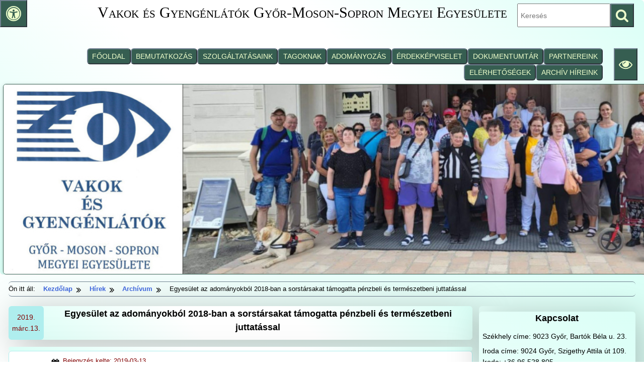

--- FILE ---
content_type: text/html; charset=UTF-8
request_url: https://gyorivakok.hu/egyesulet-az-adomanyokbol-2018-ban-a-sorstarsakat-tamogatta-penzbeli-es-termeszetbeni-juttatassal/
body_size: 29685
content:
<!doctype html>
<html lang="hu">
<head>
<meta charset="UTF-8">
<meta name="viewport" content="width=device-width, initial-scale=1">
<link rel="profile" href="http://gmpg.org/xfn/11">
<link rel="dns-prefetch" href="//cdn.hu-manity.co" />
<!-- Cookie Compliance -->
<script type="text/javascript">var huOptions = {"appID":"gyorivakokhu-440f676","currentLanguage":"hu","blocking":false,"globalCookie":false,"isAdmin":false,"privacyConsent":true,"forms":[]};</script>
<script type="text/javascript" src="https://cdn.hu-manity.co/hu-banner.min.js"></script><meta name='robots' content='index, follow, max-image-preview:large, max-snippet:-1, max-video-preview:-1' />
<!-- This site is optimized with the Yoast SEO plugin v26.7 - https://yoast.com/wordpress/plugins/seo/ -->
<title>Egyesület az adományokból 2018-ban a sorstársakat támogatta pénzbeli és természetbeni juttatással &#8211; Vakok és Gyengénlátók Győr-Moson-Sopron Megyei Egyesülete</title>
<link rel="canonical" href="https://gyorivakok.hu/egyesulet-az-adomanyokbol-2018-ban-a-sorstarsakat-tamogatta-penzbeli-es-termeszetbeni-juttatassal/" />
<meta property="og:locale" content="hu_HU" />
<meta property="og:type" content="article" />
<meta property="og:title" content="Egyesület az adományokból 2018-ban a sorstársakat támogatta pénzbeli és természetbeni juttatással - Vakok és Gyengénlátók Győr-Moson-Sopron Megyei Egyesülete" />
<meta property="og:url" content="https://gyorivakok.hu/egyesulet-az-adomanyokbol-2018-ban-a-sorstarsakat-tamogatta-penzbeli-es-termeszetbeni-juttatassal/" />
<meta property="og:site_name" content="Vakok és Gyengénlátók Győr-Moson-Sopron Megyei Egyesülete" />
<meta property="article:publisher" content="https://www.facebook.com/100082973246925" />
<meta property="article:published_time" content="2019-03-13T16:57:16+00:00" />
<meta property="article:modified_time" content="2025-10-09T18:02:58+00:00" />
<meta name="author" content="savedman81" />
<meta name="twitter:card" content="summary_large_image" />
<meta name="twitter:label1" content="Szerző:" />
<meta name="twitter:data1" content="savedman81" />
<script type="application/ld+json" class="yoast-schema-graph">{"@context":"https://schema.org","@graph":[{"@type":"Article","@id":"https://gyorivakok.hu/egyesulet-az-adomanyokbol-2018-ban-a-sorstarsakat-tamogatta-penzbeli-es-termeszetbeni-juttatassal/#article","isPartOf":{"@id":"https://gyorivakok.hu/egyesulet-az-adomanyokbol-2018-ban-a-sorstarsakat-tamogatta-penzbeli-es-termeszetbeni-juttatassal/"},"author":{"name":"savedman81","@id":"https://gyorivakok.hu/#/schema/person/a1757e59a3fb82c754e9de09742a8162"},"headline":"Egyesület az adományokból 2018-ban a sorstársakat támogatta pénzbeli és természetbeni juttatással","datePublished":"2019-03-13T16:57:16+00:00","dateModified":"2025-10-09T18:02:58+00:00","mainEntityOfPage":{"@id":"https://gyorivakok.hu/egyesulet-az-adomanyokbol-2018-ban-a-sorstarsakat-tamogatta-penzbeli-es-termeszetbeni-juttatassal/"},"wordCount":19,"publisher":{"@id":"https://gyorivakok.hu/#organization"},"articleSection":["Archívum"],"inLanguage":"hu"},{"@type":"WebPage","@id":"https://gyorivakok.hu/egyesulet-az-adomanyokbol-2018-ban-a-sorstarsakat-tamogatta-penzbeli-es-termeszetbeni-juttatassal/","url":"https://gyorivakok.hu/egyesulet-az-adomanyokbol-2018-ban-a-sorstarsakat-tamogatta-penzbeli-es-termeszetbeni-juttatassal/","name":"Egyesület az adományokból 2018-ban a sorstársakat támogatta pénzbeli és természetbeni juttatással - Vakok és Gyengénlátók Győr-Moson-Sopron Megyei Egyesülete","isPartOf":{"@id":"https://gyorivakok.hu/#website"},"datePublished":"2019-03-13T16:57:16+00:00","dateModified":"2025-10-09T18:02:58+00:00","breadcrumb":{"@id":"https://gyorivakok.hu/egyesulet-az-adomanyokbol-2018-ban-a-sorstarsakat-tamogatta-penzbeli-es-termeszetbeni-juttatassal/#breadcrumb"},"inLanguage":"hu","potentialAction":[{"@type":"ReadAction","target":["https://gyorivakok.hu/egyesulet-az-adomanyokbol-2018-ban-a-sorstarsakat-tamogatta-penzbeli-es-termeszetbeni-juttatassal/"]}]},{"@type":"BreadcrumbList","@id":"https://gyorivakok.hu/egyesulet-az-adomanyokbol-2018-ban-a-sorstarsakat-tamogatta-penzbeli-es-termeszetbeni-juttatassal/#breadcrumb","itemListElement":[{"@type":"ListItem","position":1,"name":"Kezdőlap","item":"https://gyorivakok.hu/"},{"@type":"ListItem","position":2,"name":"Hírek","item":"https://gyorivakok.hu/hirek/"},{"@type":"ListItem","position":3,"name":"Egyesület az adományokból 2018-ban a sorstársakat támogatta pénzbeli és természetbeni juttatással"}]},{"@type":"WebSite","@id":"https://gyorivakok.hu/#website","url":"https://gyorivakok.hu/","name":"Vakok és Gyengénlátók Győr-Moson-Sopron Megyei Egyesülete","description":"Vakok és Gyengénlátók Győr-Moson-Sopron Megyei Egyesületének friss hírei","publisher":{"@id":"https://gyorivakok.hu/#organization"},"potentialAction":[{"@type":"SearchAction","target":{"@type":"EntryPoint","urlTemplate":"https://gyorivakok.hu/?s={search_term_string}"},"query-input":{"@type":"PropertyValueSpecification","valueRequired":true,"valueName":"search_term_string"}}],"inLanguage":"hu"},{"@type":"Organization","@id":"https://gyorivakok.hu/#organization","name":"Vakok és Gyengénlátók Győr-Moson-Sopron Megyei Egyesülete","url":"https://gyorivakok.hu/","logo":{"@type":"ImageObject","inLanguage":"hu","@id":"https://gyorivakok.hu/#/schema/logo/image/","url":"https://gyorivakok.hu/wp-content/uploads/2025/10/Honeyview_gyor-logo-2.jpg","contentUrl":"https://gyorivakok.hu/wp-content/uploads/2025/10/Honeyview_gyor-logo-2.jpg","width":406,"height":560,"caption":"Vakok és Gyengénlátók Győr-Moson-Sopron Megyei Egyesülete"},"image":{"@id":"https://gyorivakok.hu/#/schema/logo/image/"},"sameAs":["https://www.facebook.com/100082973246925"]},{"@type":"Person","@id":"https://gyorivakok.hu/#/schema/person/a1757e59a3fb82c754e9de09742a8162","name":"savedman81","url":"https://gyorivakok.hu/author/cegp_admin/"}]}</script>
<!-- / Yoast SEO plugin. -->
<link rel='dns-prefetch' href='//www.googletagmanager.com' />
<link rel='dns-prefetch' href='//maxcdn.bootstrapcdn.com' />
<link rel="alternate" type="application/rss+xml" title="Vakok és Gyengénlátók Győr-Moson-Sopron Megyei Egyesülete &raquo; hírcsatorna" href="https://gyorivakok.hu/feed/" />
<link rel="alternate" type="application/rss+xml" title="Vakok és Gyengénlátók Győr-Moson-Sopron Megyei Egyesülete &raquo; hozzászólás hírcsatorna" href="https://gyorivakok.hu/comments/feed/" />
<link rel="alternate" title="oEmbed (JSON)" type="application/json+oembed" href="https://gyorivakok.hu/wp-json/oembed/1.0/embed?url=https%3A%2F%2Fgyorivakok.hu%2Fegyesulet-az-adomanyokbol-2018-ban-a-sorstarsakat-tamogatta-penzbeli-es-termeszetbeni-juttatassal%2F" />
<link rel="alternate" title="oEmbed (XML)" type="text/xml+oembed" href="https://gyorivakok.hu/wp-json/oembed/1.0/embed?url=https%3A%2F%2Fgyorivakok.hu%2Fegyesulet-az-adomanyokbol-2018-ban-a-sorstarsakat-tamogatta-penzbeli-es-termeszetbeni-juttatassal%2F&#038;format=xml" />
<!-- This site uses the Google Analytics by ExactMetrics plugin v8.11.1 - Using Analytics tracking - https://www.exactmetrics.com/ -->
<script src="//www.googletagmanager.com/gtag/js?id=G-WMJDEEF303"  data-cfasync="false" data-wpfc-render="false" async></script>
<script data-cfasync="false" data-wpfc-render="false">
var em_version = '8.11.1';
var em_track_user = true;
var em_no_track_reason = '';
var ExactMetricsDefaultLocations = {"page_location":"https:\/\/gyorivakok.hu\/egyesulet-az-adomanyokbol-2018-ban-a-sorstarsakat-tamogatta-penzbeli-es-termeszetbeni-juttatassal\/"};
if ( typeof ExactMetricsPrivacyGuardFilter === 'function' ) {
var ExactMetricsLocations = (typeof ExactMetricsExcludeQuery === 'object') ? ExactMetricsPrivacyGuardFilter( ExactMetricsExcludeQuery ) : ExactMetricsPrivacyGuardFilter( ExactMetricsDefaultLocations );
} else {
var ExactMetricsLocations = (typeof ExactMetricsExcludeQuery === 'object') ? ExactMetricsExcludeQuery : ExactMetricsDefaultLocations;
}
var disableStrs = [
'ga-disable-G-WMJDEEF303',
];
/* Function to detect opted out users */
function __gtagTrackerIsOptedOut() {
for (var index = 0; index < disableStrs.length; index++) {
if (document.cookie.indexOf(disableStrs[index] + '=true') > -1) {
return true;
}
}
return false;
}
/* Disable tracking if the opt-out cookie exists. */
if (__gtagTrackerIsOptedOut()) {
for (var index = 0; index < disableStrs.length; index++) {
window[disableStrs[index]] = true;
}
}
/* Opt-out function */
function __gtagTrackerOptout() {
for (var index = 0; index < disableStrs.length; index++) {
document.cookie = disableStrs[index] + '=true; expires=Thu, 31 Dec 2099 23:59:59 UTC; path=/';
window[disableStrs[index]] = true;
}
}
if ('undefined' === typeof gaOptout) {
function gaOptout() {
__gtagTrackerOptout();
}
}
window.dataLayer = window.dataLayer || [];
window.ExactMetricsDualTracker = {
helpers: {},
trackers: {},
};
if (em_track_user) {
function __gtagDataLayer() {
dataLayer.push(arguments);
}
function __gtagTracker(type, name, parameters) {
if (!parameters) {
parameters = {};
}
if (parameters.send_to) {
__gtagDataLayer.apply(null, arguments);
return;
}
if (type === 'event') {
parameters.send_to = exactmetrics_frontend.v4_id;
var hookName = name;
if (typeof parameters['event_category'] !== 'undefined') {
hookName = parameters['event_category'] + ':' + name;
}
if (typeof ExactMetricsDualTracker.trackers[hookName] !== 'undefined') {
ExactMetricsDualTracker.trackers[hookName](parameters);
} else {
__gtagDataLayer('event', name, parameters);
}
} else {
__gtagDataLayer.apply(null, arguments);
}
}
__gtagTracker('js', new Date());
__gtagTracker('set', {
'developer_id.dNDMyYj': true,
});
if ( ExactMetricsLocations.page_location ) {
__gtagTracker('set', ExactMetricsLocations);
}
__gtagTracker('config', 'G-WMJDEEF303', {"forceSSL":"true"} );
window.gtag = __gtagTracker;										(function () {
/* https://developers.google.com/analytics/devguides/collection/analyticsjs/ */
/* ga and __gaTracker compatibility shim. */
var noopfn = function () {
return null;
};
var newtracker = function () {
return new Tracker();
};
var Tracker = function () {
return null;
};
var p = Tracker.prototype;
p.get = noopfn;
p.set = noopfn;
p.send = function () {
var args = Array.prototype.slice.call(arguments);
args.unshift('send');
__gaTracker.apply(null, args);
};
var __gaTracker = function () {
var len = arguments.length;
if (len === 0) {
return;
}
var f = arguments[len - 1];
if (typeof f !== 'object' || f === null || typeof f.hitCallback !== 'function') {
if ('send' === arguments[0]) {
var hitConverted, hitObject = false, action;
if ('event' === arguments[1]) {
if ('undefined' !== typeof arguments[3]) {
hitObject = {
'eventAction': arguments[3],
'eventCategory': arguments[2],
'eventLabel': arguments[4],
'value': arguments[5] ? arguments[5] : 1,
}
}
}
if ('pageview' === arguments[1]) {
if ('undefined' !== typeof arguments[2]) {
hitObject = {
'eventAction': 'page_view',
'page_path': arguments[2],
}
}
}
if (typeof arguments[2] === 'object') {
hitObject = arguments[2];
}
if (typeof arguments[5] === 'object') {
Object.assign(hitObject, arguments[5]);
}
if ('undefined' !== typeof arguments[1].hitType) {
hitObject = arguments[1];
if ('pageview' === hitObject.hitType) {
hitObject.eventAction = 'page_view';
}
}
if (hitObject) {
action = 'timing' === arguments[1].hitType ? 'timing_complete' : hitObject.eventAction;
hitConverted = mapArgs(hitObject);
__gtagTracker('event', action, hitConverted);
}
}
return;
}
function mapArgs(args) {
var arg, hit = {};
var gaMap = {
'eventCategory': 'event_category',
'eventAction': 'event_action',
'eventLabel': 'event_label',
'eventValue': 'event_value',
'nonInteraction': 'non_interaction',
'timingCategory': 'event_category',
'timingVar': 'name',
'timingValue': 'value',
'timingLabel': 'event_label',
'page': 'page_path',
'location': 'page_location',
'title': 'page_title',
'referrer' : 'page_referrer',
};
for (arg in args) {
if (!(!args.hasOwnProperty(arg) || !gaMap.hasOwnProperty(arg))) {
hit[gaMap[arg]] = args[arg];
} else {
hit[arg] = args[arg];
}
}
return hit;
}
try {
f.hitCallback();
} catch (ex) {
}
};
__gaTracker.create = newtracker;
__gaTracker.getByName = newtracker;
__gaTracker.getAll = function () {
return [];
};
__gaTracker.remove = noopfn;
__gaTracker.loaded = true;
window['__gaTracker'] = __gaTracker;
})();
} else {
console.log("");
(function () {
function __gtagTracker() {
return null;
}
window['__gtagTracker'] = __gtagTracker;
window['gtag'] = __gtagTracker;
})();
}
</script>
<!-- / Google Analytics by ExactMetrics -->
<style id='wp-img-auto-sizes-contain-inline-css'>
img:is([sizes=auto i],[sizes^="auto," i]){contain-intrinsic-size:3000px 1500px}
/*# sourceURL=wp-img-auto-sizes-contain-inline-css */
</style>
<link rel='stylesheet' id='pt-cv-public-style-css' href='//gyorivakok.hu/wp-content/cache/wpfc-minified/eho0cqda/aama8.css' media='all' />
<style id='wp-emoji-styles-inline-css'>
img.wp-smiley, img.emoji {
display: inline !important;
border: none !important;
box-shadow: none !important;
height: 1em !important;
width: 1em !important;
margin: 0 0.07em !important;
vertical-align: -0.1em !important;
background: none !important;
padding: 0 !important;
}
/*# sourceURL=wp-emoji-styles-inline-css */
</style>
<link rel='stylesheet' id='wp-block-library-css' href='//gyorivakok.hu/wp-content/cache/wpfc-minified/87e8jxl6/aama8.css' media='all' />
<style id='global-styles-inline-css'>
:root{--wp--preset--aspect-ratio--square: 1;--wp--preset--aspect-ratio--4-3: 4/3;--wp--preset--aspect-ratio--3-4: 3/4;--wp--preset--aspect-ratio--3-2: 3/2;--wp--preset--aspect-ratio--2-3: 2/3;--wp--preset--aspect-ratio--16-9: 16/9;--wp--preset--aspect-ratio--9-16: 9/16;--wp--preset--color--black: #000000;--wp--preset--color--cyan-bluish-gray: #abb8c3;--wp--preset--color--white: #ffffff;--wp--preset--color--pale-pink: #f78da7;--wp--preset--color--vivid-red: #cf2e2e;--wp--preset--color--luminous-vivid-orange: #ff6900;--wp--preset--color--luminous-vivid-amber: #fcb900;--wp--preset--color--light-green-cyan: #7bdcb5;--wp--preset--color--vivid-green-cyan: #00d084;--wp--preset--color--pale-cyan-blue: #8ed1fc;--wp--preset--color--vivid-cyan-blue: #0693e3;--wp--preset--color--vivid-purple: #9b51e0;--wp--preset--gradient--vivid-cyan-blue-to-vivid-purple: linear-gradient(135deg,rgb(6,147,227) 0%,rgb(155,81,224) 100%);--wp--preset--gradient--light-green-cyan-to-vivid-green-cyan: linear-gradient(135deg,rgb(122,220,180) 0%,rgb(0,208,130) 100%);--wp--preset--gradient--luminous-vivid-amber-to-luminous-vivid-orange: linear-gradient(135deg,rgb(252,185,0) 0%,rgb(255,105,0) 100%);--wp--preset--gradient--luminous-vivid-orange-to-vivid-red: linear-gradient(135deg,rgb(255,105,0) 0%,rgb(207,46,46) 100%);--wp--preset--gradient--very-light-gray-to-cyan-bluish-gray: linear-gradient(135deg,rgb(238,238,238) 0%,rgb(169,184,195) 100%);--wp--preset--gradient--cool-to-warm-spectrum: linear-gradient(135deg,rgb(74,234,220) 0%,rgb(151,120,209) 20%,rgb(207,42,186) 40%,rgb(238,44,130) 60%,rgb(251,105,98) 80%,rgb(254,248,76) 100%);--wp--preset--gradient--blush-light-purple: linear-gradient(135deg,rgb(255,206,236) 0%,rgb(152,150,240) 100%);--wp--preset--gradient--blush-bordeaux: linear-gradient(135deg,rgb(254,205,165) 0%,rgb(254,45,45) 50%,rgb(107,0,62) 100%);--wp--preset--gradient--luminous-dusk: linear-gradient(135deg,rgb(255,203,112) 0%,rgb(199,81,192) 50%,rgb(65,88,208) 100%);--wp--preset--gradient--pale-ocean: linear-gradient(135deg,rgb(255,245,203) 0%,rgb(182,227,212) 50%,rgb(51,167,181) 100%);--wp--preset--gradient--electric-grass: linear-gradient(135deg,rgb(202,248,128) 0%,rgb(113,206,126) 100%);--wp--preset--gradient--midnight: linear-gradient(135deg,rgb(2,3,129) 0%,rgb(40,116,252) 100%);--wp--preset--font-size--small: 13px;--wp--preset--font-size--medium: 20px;--wp--preset--font-size--large: 36px;--wp--preset--font-size--x-large: 42px;--wp--preset--spacing--20: 0.44rem;--wp--preset--spacing--30: 0.67rem;--wp--preset--spacing--40: 1rem;--wp--preset--spacing--50: 1.5rem;--wp--preset--spacing--60: 2.25rem;--wp--preset--spacing--70: 3.38rem;--wp--preset--spacing--80: 5.06rem;--wp--preset--shadow--natural: 6px 6px 9px rgba(0, 0, 0, 0.2);--wp--preset--shadow--deep: 12px 12px 50px rgba(0, 0, 0, 0.4);--wp--preset--shadow--sharp: 6px 6px 0px rgba(0, 0, 0, 0.2);--wp--preset--shadow--outlined: 6px 6px 0px -3px rgb(255, 255, 255), 6px 6px rgb(0, 0, 0);--wp--preset--shadow--crisp: 6px 6px 0px rgb(0, 0, 0);}:where(.is-layout-flex){gap: 0.5em;}:where(.is-layout-grid){gap: 0.5em;}body .is-layout-flex{display: flex;}.is-layout-flex{flex-wrap: wrap;align-items: center;}.is-layout-flex > :is(*, div){margin: 0;}body .is-layout-grid{display: grid;}.is-layout-grid > :is(*, div){margin: 0;}:where(.wp-block-columns.is-layout-flex){gap: 2em;}:where(.wp-block-columns.is-layout-grid){gap: 2em;}:where(.wp-block-post-template.is-layout-flex){gap: 1.25em;}:where(.wp-block-post-template.is-layout-grid){gap: 1.25em;}.has-black-color{color: var(--wp--preset--color--black) !important;}.has-cyan-bluish-gray-color{color: var(--wp--preset--color--cyan-bluish-gray) !important;}.has-white-color{color: var(--wp--preset--color--white) !important;}.has-pale-pink-color{color: var(--wp--preset--color--pale-pink) !important;}.has-vivid-red-color{color: var(--wp--preset--color--vivid-red) !important;}.has-luminous-vivid-orange-color{color: var(--wp--preset--color--luminous-vivid-orange) !important;}.has-luminous-vivid-amber-color{color: var(--wp--preset--color--luminous-vivid-amber) !important;}.has-light-green-cyan-color{color: var(--wp--preset--color--light-green-cyan) !important;}.has-vivid-green-cyan-color{color: var(--wp--preset--color--vivid-green-cyan) !important;}.has-pale-cyan-blue-color{color: var(--wp--preset--color--pale-cyan-blue) !important;}.has-vivid-cyan-blue-color{color: var(--wp--preset--color--vivid-cyan-blue) !important;}.has-vivid-purple-color{color: var(--wp--preset--color--vivid-purple) !important;}.has-black-background-color{background-color: var(--wp--preset--color--black) !important;}.has-cyan-bluish-gray-background-color{background-color: var(--wp--preset--color--cyan-bluish-gray) !important;}.has-white-background-color{background-color: var(--wp--preset--color--white) !important;}.has-pale-pink-background-color{background-color: var(--wp--preset--color--pale-pink) !important;}.has-vivid-red-background-color{background-color: var(--wp--preset--color--vivid-red) !important;}.has-luminous-vivid-orange-background-color{background-color: var(--wp--preset--color--luminous-vivid-orange) !important;}.has-luminous-vivid-amber-background-color{background-color: var(--wp--preset--color--luminous-vivid-amber) !important;}.has-light-green-cyan-background-color{background-color: var(--wp--preset--color--light-green-cyan) !important;}.has-vivid-green-cyan-background-color{background-color: var(--wp--preset--color--vivid-green-cyan) !important;}.has-pale-cyan-blue-background-color{background-color: var(--wp--preset--color--pale-cyan-blue) !important;}.has-vivid-cyan-blue-background-color{background-color: var(--wp--preset--color--vivid-cyan-blue) !important;}.has-vivid-purple-background-color{background-color: var(--wp--preset--color--vivid-purple) !important;}.has-black-border-color{border-color: var(--wp--preset--color--black) !important;}.has-cyan-bluish-gray-border-color{border-color: var(--wp--preset--color--cyan-bluish-gray) !important;}.has-white-border-color{border-color: var(--wp--preset--color--white) !important;}.has-pale-pink-border-color{border-color: var(--wp--preset--color--pale-pink) !important;}.has-vivid-red-border-color{border-color: var(--wp--preset--color--vivid-red) !important;}.has-luminous-vivid-orange-border-color{border-color: var(--wp--preset--color--luminous-vivid-orange) !important;}.has-luminous-vivid-amber-border-color{border-color: var(--wp--preset--color--luminous-vivid-amber) !important;}.has-light-green-cyan-border-color{border-color: var(--wp--preset--color--light-green-cyan) !important;}.has-vivid-green-cyan-border-color{border-color: var(--wp--preset--color--vivid-green-cyan) !important;}.has-pale-cyan-blue-border-color{border-color: var(--wp--preset--color--pale-cyan-blue) !important;}.has-vivid-cyan-blue-border-color{border-color: var(--wp--preset--color--vivid-cyan-blue) !important;}.has-vivid-purple-border-color{border-color: var(--wp--preset--color--vivid-purple) !important;}.has-vivid-cyan-blue-to-vivid-purple-gradient-background{background: var(--wp--preset--gradient--vivid-cyan-blue-to-vivid-purple) !important;}.has-light-green-cyan-to-vivid-green-cyan-gradient-background{background: var(--wp--preset--gradient--light-green-cyan-to-vivid-green-cyan) !important;}.has-luminous-vivid-amber-to-luminous-vivid-orange-gradient-background{background: var(--wp--preset--gradient--luminous-vivid-amber-to-luminous-vivid-orange) !important;}.has-luminous-vivid-orange-to-vivid-red-gradient-background{background: var(--wp--preset--gradient--luminous-vivid-orange-to-vivid-red) !important;}.has-very-light-gray-to-cyan-bluish-gray-gradient-background{background: var(--wp--preset--gradient--very-light-gray-to-cyan-bluish-gray) !important;}.has-cool-to-warm-spectrum-gradient-background{background: var(--wp--preset--gradient--cool-to-warm-spectrum) !important;}.has-blush-light-purple-gradient-background{background: var(--wp--preset--gradient--blush-light-purple) !important;}.has-blush-bordeaux-gradient-background{background: var(--wp--preset--gradient--blush-bordeaux) !important;}.has-luminous-dusk-gradient-background{background: var(--wp--preset--gradient--luminous-dusk) !important;}.has-pale-ocean-gradient-background{background: var(--wp--preset--gradient--pale-ocean) !important;}.has-electric-grass-gradient-background{background: var(--wp--preset--gradient--electric-grass) !important;}.has-midnight-gradient-background{background: var(--wp--preset--gradient--midnight) !important;}.has-small-font-size{font-size: var(--wp--preset--font-size--small) !important;}.has-medium-font-size{font-size: var(--wp--preset--font-size--medium) !important;}.has-large-font-size{font-size: var(--wp--preset--font-size--large) !important;}.has-x-large-font-size{font-size: var(--wp--preset--font-size--x-large) !important;}
/*# sourceURL=global-styles-inline-css */
</style>
<style id='classic-theme-styles-inline-css'>
/*! This file is auto-generated */
.wp-block-button__link{color:#fff;background-color:#32373c;border-radius:9999px;box-shadow:none;text-decoration:none;padding:calc(.667em + 2px) calc(1.333em + 2px);font-size:1.125em}.wp-block-file__button{background:#32373c;color:#fff;text-decoration:none}
/*# sourceURL=/wp-includes/css/classic-themes.min.css */
</style>
<link rel='stylesheet' id='wpdm-fonticon-css' href='//gyorivakok.hu/wp-content/cache/wpfc-minified/lp3zhptl/aama8.css' media='all' />
<link rel='stylesheet' id='wpdm-front-css' href='//gyorivakok.hu/wp-content/cache/wpfc-minified/jzavs7kp/aama8.css' media='all' />
<link rel='stylesheet' id='wpdm-front-dark-css' href='//gyorivakok.hu/wp-content/cache/wpfc-minified/95czzdl3/9qhzv.css' media='all' />
<link rel='stylesheet' id='fontawsome-css' href='//maxcdn.bootstrapcdn.com/font-awesome/4.6.3/css/font-awesome.min.css?ver=1.0.5' media='all' />
<link rel='stylesheet' id='sogo_accessibility-css' href='//gyorivakok.hu/wp-content/cache/wpfc-minified/76yzknuk/aama8.css' media='all' />
<link rel='stylesheet' id='manduca-stylesheet-css' href='//gyorivakok.hu/wp-content/cache/wpfc-minified/q9ta7fq8/aama8.css' media='all' />
<link rel='stylesheet' id='chld_thm_cfg_separate-css' href='//gyorivakok.hu/wp-content/cache/wpfc-minified/ffq26sld/aama8.css' media='all' />
<script src='//gyorivakok.hu/wp-content/cache/wpfc-minified/h9f1if1/aama8.js' type="text/javascript"></script>
<!-- <script src="https://gyorivakok.hu/wp-content/plugins/google-analytics-dashboard-for-wp/assets/js/frontend-gtag.min.js?ver=8.11.1" id="exactmetrics-frontend-script-js" async data-wp-strategy="async"></script> -->
<script data-cfasync="false" data-wpfc-render="false" id='exactmetrics-frontend-script-js-extra'>var exactmetrics_frontend = {"js_events_tracking":"true","download_extensions":"zip,mp3,mpeg,pdf,docx,pptx,xlsx,rar","inbound_paths":"[{\"path\":\"\\\/go\\\/\",\"label\":\"affiliate\"},{\"path\":\"\\\/recommend\\\/\",\"label\":\"affiliate\"}]","home_url":"https:\/\/gyorivakok.hu","hash_tracking":"false","v4_id":"G-WMJDEEF303"};</script>
<script src='//gyorivakok.hu/wp-content/cache/wpfc-minified/7nadhj0g/aama8.js' type="text/javascript"></script>
<!-- <script src="https://gyorivakok.hu/wp-includes/js/jquery/jquery.min.js?ver=3.7.1" id="jquery-core-js"></script> -->
<!-- <script src="https://gyorivakok.hu/wp-includes/js/jquery/jquery-migrate.min.js?ver=3.4.1" id="jquery-migrate-js"></script> -->
<!-- <script src="https://gyorivakok.hu/wp-content/plugins/download-manager/assets/js/wpdm.min.js?ver=6.9" id="wpdm-frontend-js-js"></script> -->
<script id="wpdm-frontjs-js-extra">
var wpdm_url = {"home":"https://gyorivakok.hu/","site":"https://gyorivakok.hu/","ajax":"https://gyorivakok.hu/wp-admin/admin-ajax.php"};
var wpdm_js = {"spinner":"\u003Ci class=\"wpdm-icon wpdm-sun wpdm-spin\"\u003E\u003C/i\u003E","client_id":"18803f4ac3195395f25962f4a1d0c7ae"};
var wpdm_strings = {"pass_var":"Password Verified!","pass_var_q":"Please click following button to start download.","start_dl":"Start Download"};
//# sourceURL=wpdm-frontjs-js-extra
</script>
<script src='//gyorivakok.hu/wp-content/cache/wpfc-minified/q8hhcm0f/aama8.js' type="text/javascript"></script>
<!-- <script src="https://gyorivakok.hu/wp-content/plugins/download-manager/assets/js/front.min.js?ver=3.3.46" id="wpdm-frontjs-js"></script> -->
<!-- Google tag (gtag.js) snippet added by Site Kit -->
<!-- Google Analytics snippet added by Site Kit -->
<script src="https://www.googletagmanager.com/gtag/js?id=GT-KD7JJD88" id="google_gtagjs-js" async></script>
<script id="google_gtagjs-js-after">
window.dataLayer = window.dataLayer || [];function gtag(){dataLayer.push(arguments);}
gtag("set","linker",{"domains":["gyorivakok.hu"]});
gtag("js", new Date());
gtag("set", "developer_id.dZTNiMT", true);
gtag("config", "GT-KD7JJD88");
window._googlesitekit = window._googlesitekit || {}; window._googlesitekit.throttledEvents = []; window._googlesitekit.gtagEvent = (name, data) => { var key = JSON.stringify( { name, data } ); if ( !! window._googlesitekit.throttledEvents[ key ] ) { return; } window._googlesitekit.throttledEvents[ key ] = true; setTimeout( () => { delete window._googlesitekit.throttledEvents[ key ]; }, 5 ); gtag( "event", name, { ...data, event_source: "site-kit" } ); }; 
//# sourceURL=google_gtagjs-js-after
</script>
<link rel="https://api.w.org/" href="https://gyorivakok.hu/wp-json/" /><link rel="alternate" title="JSON" type="application/json" href="https://gyorivakok.hu/wp-json/wp/v2/posts/10630" /><link rel="EditURI" type="application/rsd+xml" title="RSD" href="https://gyorivakok.hu/xmlrpc.php?rsd" />
<meta name="generator" content="WordPress 6.9" />
<link rel='shortlink' href='https://gyorivakok.hu/?p=10630' />
<meta name="generator" content="Site Kit by Google 1.170.0" />        <style type="text/css" id="pf-main-css">
@media screen {
.printfriendly {
z-index: 1000; display: flex; margin: 0px 0px 0px 0px
}
.printfriendly a, .printfriendly a:link, .printfriendly a:visited, .printfriendly a:hover, .printfriendly a:active {
font-weight: 600;
cursor: pointer;
text-decoration: none;
border: none;
-webkit-box-shadow: none;
-moz-box-shadow: none;
box-shadow: none;
outline:none;
font-size: 14px !important;
color: #3AAA11 !important;
}
.printfriendly.pf-alignleft {
justify-content: start;
}
.printfriendly.pf-alignright {
justify-content: end;
}
.printfriendly.pf-aligncenter {
justify-content: center;
}
}
.pf-button-img {
border: none;
-webkit-box-shadow: none;
-moz-box-shadow: none;
box-shadow: none;
padding: 0;
margin: 0;
display: inline;
vertical-align: middle;
}
img.pf-button-img + .pf-button-text {
margin-left: 6px;
}
@media print {
.printfriendly {
display: none;
}
}
</style>
<style type="text/css" id="pf-excerpt-styles">
.pf-button.pf-button-excerpt {
display: none;
}
</style>
<!-- Analytics by WP Statistics - https://wp-statistics.com -->
<link rel="icon" href="https://gyorivakok.hu/wp-content/uploads/2025/10/cropped-Gyor-32x32.jpg" sizes="32x32" />
<link rel="icon" href="https://gyorivakok.hu/wp-content/uploads/2025/10/cropped-Gyor-192x192.jpg" sizes="192x192" />
<link rel="apple-touch-icon" href="https://gyorivakok.hu/wp-content/uploads/2025/10/cropped-Gyor-180x180.jpg" />
<meta name="msapplication-TileImage" content="https://gyorivakok.hu/wp-content/uploads/2025/10/cropped-Gyor-270x270.jpg" />
<meta name="generator" content="WordPress Download Manager 3.3.46" />
<style>
/* WPDM Link Template Styles */        </style>
<style>
:root {
--color-primary: #4a8eff;
--color-primary-rgb: 74, 142, 255;
--color-primary-hover: #5998ff;
--color-primary-active: #3281ff;
--clr-sec: #6c757d;
--clr-sec-rgb: 108, 117, 125;
--clr-sec-hover: #6c757d;
--clr-sec-active: #6c757d;
--color-secondary: #6c757d;
--color-secondary-rgb: 108, 117, 125;
--color-secondary-hover: #6c757d;
--color-secondary-active: #6c757d;
--color-success: #018e11;
--color-success-rgb: 1, 142, 17;
--color-success-hover: #0aad01;
--color-success-active: #0c8c01;
--color-info: #2CA8FF;
--color-info-rgb: 44, 168, 255;
--color-info-hover: #2CA8FF;
--color-info-active: #2CA8FF;
--color-warning: #FFB236;
--color-warning-rgb: 255, 178, 54;
--color-warning-hover: #FFB236;
--color-warning-active: #FFB236;
--color-danger: #ff5062;
--color-danger-rgb: 255, 80, 98;
--color-danger-hover: #ff5062;
--color-danger-active: #ff5062;
--color-green: #30b570;
--color-blue: #0073ff;
--color-purple: #8557D3;
--color-red: #ff5062;
--color-muted: rgba(69, 89, 122, 0.6);
--wpdm-font: "Sen", -apple-system, BlinkMacSystemFont, "Segoe UI", Roboto, Helvetica, Arial, sans-serif, "Apple Color Emoji", "Segoe UI Emoji", "Segoe UI Symbol";
}
.wpdm-download-link.btn.btn-primary {
border-radius: 4px;
}
</style>
<link rel='stylesheet' id='mailpoet_public-css' href='//gyorivakok.hu/wp-content/cache/wpfc-minified/eevgzdg2/aama8.css' media='all' />
<link rel='stylesheet' id='mailpoet_custom_fonts_0-css' href='https://fonts.googleapis.com/css?family=Abril+FatFace%3A400%2C400i%2C700%2C700i%7CAlegreya%3A400%2C400i%2C700%2C700i%7CAlegreya+Sans%3A400%2C400i%2C700%2C700i%7CAmatic+SC%3A400%2C400i%2C700%2C700i%7CAnonymous+Pro%3A400%2C400i%2C700%2C700i%7CArchitects+Daughter%3A400%2C400i%2C700%2C700i%7CArchivo%3A400%2C400i%2C700%2C700i%7CArchivo+Narrow%3A400%2C400i%2C700%2C700i%7CAsap%3A400%2C400i%2C700%2C700i%7CBarlow%3A400%2C400i%2C700%2C700i%7CBioRhyme%3A400%2C400i%2C700%2C700i%7CBonbon%3A400%2C400i%2C700%2C700i%7CCabin%3A400%2C400i%2C700%2C700i%7CCairo%3A400%2C400i%2C700%2C700i%7CCardo%3A400%2C400i%2C700%2C700i%7CChivo%3A400%2C400i%2C700%2C700i%7CConcert+One%3A400%2C400i%2C700%2C700i%7CCormorant%3A400%2C400i%2C700%2C700i%7CCrimson+Text%3A400%2C400i%2C700%2C700i%7CEczar%3A400%2C400i%2C700%2C700i%7CExo+2%3A400%2C400i%2C700%2C700i%7CFira+Sans%3A400%2C400i%2C700%2C700i%7CFjalla+One%3A400%2C400i%2C700%2C700i%7CFrank+Ruhl+Libre%3A400%2C400i%2C700%2C700i%7CGreat+Vibes%3A400%2C400i%2C700%2C700i&#038;ver=6.9' media='all' />
<link rel='stylesheet' id='mailpoet_custom_fonts_1-css' href='https://fonts.googleapis.com/css?family=Heebo%3A400%2C400i%2C700%2C700i%7CIBM+Plex%3A400%2C400i%2C700%2C700i%7CInconsolata%3A400%2C400i%2C700%2C700i%7CIndie+Flower%3A400%2C400i%2C700%2C700i%7CInknut+Antiqua%3A400%2C400i%2C700%2C700i%7CInter%3A400%2C400i%2C700%2C700i%7CKarla%3A400%2C400i%2C700%2C700i%7CLibre+Baskerville%3A400%2C400i%2C700%2C700i%7CLibre+Franklin%3A400%2C400i%2C700%2C700i%7CMontserrat%3A400%2C400i%2C700%2C700i%7CNeuton%3A400%2C400i%2C700%2C700i%7CNotable%3A400%2C400i%2C700%2C700i%7CNothing+You+Could+Do%3A400%2C400i%2C700%2C700i%7CNoto+Sans%3A400%2C400i%2C700%2C700i%7CNunito%3A400%2C400i%2C700%2C700i%7COld+Standard+TT%3A400%2C400i%2C700%2C700i%7COxygen%3A400%2C400i%2C700%2C700i%7CPacifico%3A400%2C400i%2C700%2C700i%7CPoppins%3A400%2C400i%2C700%2C700i%7CProza+Libre%3A400%2C400i%2C700%2C700i%7CPT+Sans%3A400%2C400i%2C700%2C700i%7CPT+Serif%3A400%2C400i%2C700%2C700i%7CRakkas%3A400%2C400i%2C700%2C700i%7CReenie+Beanie%3A400%2C400i%2C700%2C700i%7CRoboto+Slab%3A400%2C400i%2C700%2C700i&#038;ver=6.9' media='all' />
<link rel='stylesheet' id='mailpoet_custom_fonts_2-css' href='https://fonts.googleapis.com/css?family=Ropa+Sans%3A400%2C400i%2C700%2C700i%7CRubik%3A400%2C400i%2C700%2C700i%7CShadows+Into+Light%3A400%2C400i%2C700%2C700i%7CSpace+Mono%3A400%2C400i%2C700%2C700i%7CSpectral%3A400%2C400i%2C700%2C700i%7CSue+Ellen+Francisco%3A400%2C400i%2C700%2C700i%7CTitillium+Web%3A400%2C400i%2C700%2C700i%7CUbuntu%3A400%2C400i%2C700%2C700i%7CVarela%3A400%2C400i%2C700%2C700i%7CVollkorn%3A400%2C400i%2C700%2C700i%7CWork+Sans%3A400%2C400i%2C700%2C700i%7CYatra+One%3A400%2C400i%2C700%2C700i&#038;ver=6.9' media='all' />
<link rel='stylesheet' id='fontawesome-css' href='//gyorivakok.hu/wp-content/cache/wpfc-minified/7jwpltdp/aama8.css' media='all' />
<link rel='stylesheet' id='fontawesome-polyfill-css' href='//gyorivakok.hu/wp-content/cache/wpfc-minified/8lyjhco1/aama8.css' media='all' />
<link rel='stylesheet' id='wpgmza-common-css' href='//gyorivakok.hu/wp-content/cache/wpfc-minified/f41uswe4/aama8.css' media='all' />
<link rel='stylesheet' id='remodal-css' href='//gyorivakok.hu/wp-content/cache/wpfc-minified/fhnvajk8/aama8.css' media='all' />
<link rel='stylesheet' id='remodal-default-theme-css' href='//gyorivakok.hu/wp-content/cache/wpfc-minified/qhc5755x/aama8.css' media='all' />
<link rel='stylesheet' id='datatables-css' href='//gyorivakok.hu/wp-content/cache/wpfc-minified/f1mr8e5v/aama8.css' media='all' />
<link rel='stylesheet' id='wpgmza-components-css' href='//gyorivakok.hu/wp-content/cache/wpfc-minified/e5usrnhp/aama8.css' media='all' />
<link rel='stylesheet' id='wpgmza-compat-css' href='//gyorivakok.hu/wp-content/cache/wpfc-minified/duw57y09/aama8.css' media='all' />
</head>
<body id="total" class="wp-singular post-template-default single single-post postid-10630 single-format-standard wp-embed-responsive wp-theme-manduca wp-child-theme-manduca-child total unknown-browser unknown-os cookies-not-set">
<svg id="pageload-spinner"
width="210"
height="210"
style="position: fixed; top: 50%; left: 50%;"
viewBox="0 0 38 38"
xmlns="http://www.w3.org/2000/svg"
stroke="#000">
<g fill="none" fill-rule="evenodd">
<g transform="translate(1 1)" stroke-width="2">
<circle stroke-opacity=".5" cx="18" cy="18" r="18"/>
<path d="M36 18c0-9.94-8.06-18-18-18">
<animateTransform
attributeName="transform"
type="rotate"
from="0 18 18"
to="360 18 18"
dur="1s"
repeatCount="indefinite"/>
</path>
</g>
</g>
</svg>		<noscript>
<div id="no-javascript" class="no-javascript inverse-scheme">
A böngészőjében le van tiltva a JavaScript futtatása. Kérem engedélyezze, hogy a honlap minden funkcióját képes legyen használni. 		<div>
<a href="/" role="button">Rendben, engedélyeztem.</a>
</div>
</div>
</noscript>
<div id="page" class="hfeed site">
<header class="site-header-wrapper">										
<div  id="top-bar" aria-hidden="true" class="top-bar"></div>				
<button class="skip-link screen-reader-text" id="skip-to-content">Ugrás a fő tartalomhoz</button>
<div id="masthead" class="site-header megamenu-parent" >
<div id="controls" class="controls">
<div id="site-title" class="site-title">
<a href="https://gyorivakok.hu/" rel="home">
<span class="screen-reader-text">Kezdőlapra ugrás</span>
<span class="display-site-title">Vakok és Gyengénlátók Győr-Moson-Sopron Megyei Egyesülete</span>
</a>
</div>						<form method="get"
id="header-searchform"
class="header-searchform"
role="search" 
action="https://gyorivakok.hu/">
<div class="search-wrapper" >
<input type="text"
placeholder="Keresés"
value=""
name="s"
id="s"/>
<button type="submit"
class="search-submit"
id="search-submit">
<svg xmlns="http://www.w3.org/2000/svg" width="20" height="20" class="icon-search" viewbox="0 0 30 32"  aria-hidden="true"   role="img" ><path  d="M20.571 14.857q0-3.304-2.348-5.652t-5.652-2.348-5.652 2.348-2.348 5.652 2.348 5.652 5.652 2.348 5.652-2.348 2.348-5.652zM29.714 29.714q0 0.929-0.679 1.607t-1.607 0.679q-0.964 0-1.607-0.679l-6.125-6.107q-3.196 2.214-7.125 2.214-2.554 0-4.884-0.991t-4.018-2.679-2.679-4.018-0.991-4.884 0.991-4.884 2.679-4.018 4.018-2.679 4.884-0.991 4.884 0.991 4.018 2.679 2.679 4.018 0.991 4.884q0 3.929-2.214 7.125l6.125 6.125q0.661 0.661 0.661 1.607z" /></svg>		   <span class="screen-reader-text">Keresés indítása</span>
</button>
</div>
</form>					
<button id="menu-toggle"
class="menu-toggle link-button"
aria-haspopup="true"
aria-controls="primary-nav-menu"
title="Főmenü">
<svg xmlns="http://www.w3.org/2000/svg" width="20" height="20" class="icon-bars" viewbox="0 0 1792 1792"  aria-hidden="true"   role="img" ><path d="M1664 1344v128q0 26-19 45t-45 19h-1408q-26 0-45-19t-19-45v-128q0-26 19-45t45-19h1408q26 0 45 19t19 45zm0-512v128q0 26-19 45t-45 19h-1408q-26 0-45-19t-19-45v-128q0-26 19-45t45-19h1408q26 0 45 19t19 45zm0-512v128q0 26-19 45t-45 19h-1408q-26 0-45-19t-19-45v-128q0-26 19-45t45-19h1408q26 0 45 19t19 45z" /></svg><svg xmlns="http://www.w3.org/2000/svg" width="20" height="20" class="icon-close" viewbox="0 0 25 32"  aria-hidden="true"   role="img" ><path d="M23.179 23.607q0 0.714-0.5 1.214l-2.429 2.429q-0.5 0.5-1.214 0.5t-1.214-0.5l-5.25-5.25-5.25 5.25q-0.5 0.5-1.214 0.5t-1.214-0.5l-2.429-2.429q-0.5-0.5-0.5-1.214t0.5-1.214l5.25-5.25-5.25-5.25q-0.5-0.5-0.5-1.214t0.5-1.214l2.429-2.429q0.5-0.5 1.214-0.5t1.214 0.5l5.25 5.25 5.25-5.25q0.5-0.5 1.214-0.5t1.214 0.5l2.429 2.429q0.5 0.5 0.5 1.214t-0.5 1.214l-5.25 5.25 5.25 5.25q0.5 0.5 0.5 1.214z" /></svg>	</button>
</div>
<div id="navigation-wrapper" class="navigation-wrapper">
<div id="site-header-menu" class="site-header-menu">
<div id="site-navigation" class="main-navigation">
<nav id="megamenu"
class="megamenu default-scheme"
aria-label="Főmenü">
<ul id="primary-nav-menu" class="nav-menu accessibility_menu"><li id="menu-item-11338" class="menu-item menu-item-type-post_type menu-item-object-page menu-item-home menu-item-11338"><a href="https://gyorivakok.hu/" class="level-0 menu-link">FŐOLDAL</a>
</li>
<li id="menu-item-11283" class="menu-item menu-item-type-post_type menu-item-object-page menu-item-11283"><a href="https://gyorivakok.hu/bemutatkozas/" class="level-0 menu-link">BEMUTATKOZÁS</a>
</li>
<li id="menu-item-11285" class="menu-item menu-item-type-post_type menu-item-object-page menu-item-11285"><a href="https://gyorivakok.hu/szolgaltatasaink/" class="level-0 menu-link">SZOLGÁLTATÁSAINK</a>
</li>
<li id="menu-item-11286" class="menu-item menu-item-type-post_type menu-item-object-page menu-item-11286"><a href="https://gyorivakok.hu/tagoknak/" class="level-0 menu-link">TAGOKNAK</a>
</li>
<li id="menu-item-11287" class="menu-item menu-item-type-post_type menu-item-object-page menu-item-11287"><a href="https://gyorivakok.hu/adomanyozas/" class="level-0 menu-link">ADOMÁNYOZÁS</a>
</li>
<li id="menu-item-11288" class="menu-item menu-item-type-post_type menu-item-object-page menu-item-11288"><a href="https://gyorivakok.hu/erdekkepviselet/" class="level-0 menu-link">ÉRDEKKÉPVISELET</a>
</li>
<li id="menu-item-11284" class="menu-item menu-item-type-post_type menu-item-object-page menu-item-11284"><a href="https://gyorivakok.hu/dokumentumtar/" class="level-0 menu-link">DOKUMENTUMTÁR</a>
</li>
<li id="menu-item-11289" class="menu-item menu-item-type-post_type menu-item-object-page menu-item-11289"><a href="https://gyorivakok.hu/partnereink/" class="level-0 menu-link">PARTNEREINK</a>
</li>
<li id="menu-item-11033" class="menu-item menu-item-type-post_type menu-item-object-page menu-item-11033"><a href="https://gyorivakok.hu/elerhetosegek/" class="level-0 menu-link">ELÉRHETŐSÉGEK</a>
</li>
<li id="menu-item-11319" class="menu-item menu-item-type-taxonomy menu-item-object-category current-post-ancestor current-menu-parent current-post-parent menu-item-11319"><a href="https://gyorivakok.hu/category/archivum/" class="level-0 menu-link">ARCHÍV HÍREINK</a>
</li>
</ul>				
<button id="toolbar-buttons-open"
class="toolbar-buttons-open link-button"
aria-expanded="false"
title="Olvasási beállítások"
aria-label="Olvasási beállítások">
<svg xmlns="http://www.w3.org/2000/svg" width="20" height="20" class="icon-eye" viewbox="0 0 1792 1792"  aria-hidden="true"   role="img" ><path d="M1664 960q-152-236-381-353 61 104 61 225 0 185-131.5 316.5t-316.5 131.5-316.5-131.5-131.5-316.5q0-121 61-225-229 117-381 353 133 205 333.5 326.5t434.5 121.5 434.5-121.5 333.5-326.5zm-720-384q0-20-14-34t-34-14q-125 0-214.5 89.5t-89.5 214.5q0 20 14 34t34 14 34-14 14-34q0-86 61-147t147-61q20 0 34-14t14-34zm848 384q0 34-20 69-140 230-376.5 368.5t-499.5 138.5-499.5-139-376.5-368q-20-35-20-69t20-69q140-229 376.5-368t499.5-139 499.5 139 376.5 368q20 35 20 69z" /></svg><svg xmlns="http://www.w3.org/2000/svg" width="20" height="20" class="icon-close" viewbox="0 0 25 32"  aria-hidden="true"   role="img" ><path d="M23.179 23.607q0 0.714-0.5 1.214l-2.429 2.429q-0.5 0.5-1.214 0.5t-1.214-0.5l-5.25-5.25-5.25 5.25q-0.5 0.5-1.214 0.5t-1.214-0.5l-2.429-2.429q-0.5-0.5-0.5-1.214t0.5-1.214l5.25-5.25-5.25-5.25q-0.5-0.5-0.5-1.214t0.5-1.214l2.429-2.429q0.5-0.5 1.214-0.5t1.214 0.5l5.25 5.25 5.25-5.25q0.5-0.5 1.214-0.5t1.214 0.5l2.429 2.429q0.5 0.5 0.5 1.214t-0.5 1.214l-5.25 5.25 5.25 5.25q0.5 0.5 0.5 1.214z" /></svg></button>
<button id="primary-nav-close" class="modal-window-close" title="Bezárás"><svg xmlns="http://www.w3.org/2000/svg" width="20" height="20" class="icon-close" viewbox="0 0 25 32"  aria-hidden="true"   role="img" ><path d="M23.179 23.607q0 0.714-0.5 1.214l-2.429 2.429q-0.5 0.5-1.214 0.5t-1.214-0.5l-5.25-5.25-5.25 5.25q-0.5 0.5-1.214 0.5t-1.214-0.5l-2.429-2.429q-0.5-0.5-0.5-1.214t0.5-1.214l5.25-5.25-5.25-5.25q-0.5-0.5-0.5-1.214t0.5-1.214l2.429-2.429q0.5-0.5 1.214-0.5t1.214 0.5l5.25 5.25 5.25-5.25q0.5-0.5 1.214-0.5t1.214 0.5l2.429 2.429q0.5 0.5 0.5 1.214t-0.5 1.214l-5.25 5.25 5.25 5.25q0.5 0.5 0.5 1.214z" /></svg></button>
</nav>
</div>
</div>
<section id="toolbar-buttons" class="toolbar-buttons featured-scheme dialog" role="dialog" aria-labelledby="dialog-title" aria-describedby="dialog-description" aria-modal="true">
<h1 id="dialog-title" class="dialog-title">Olvasási beállítások</h1>
<p id="dialog-description">Az alapbeállítástól eltérő beállítást sütiben tároljuk.	</p>
<div id="toolbar-buttons-table" class= "featured-scheme toolbar-buttons-table">
<div class="row">
<div class="toolbar-label">
<span>Inverz  megjelenítés:</span>
</div>
<div class="buttons-wrapper">
<label for="checkbox-high-contrast">
<input type="checkbox" class="toggle-checkbox high-contrast"
id="checkbox-high-contrast" />
<span class="toggle-track">
<span class="toggle-indicator">
<span class="toggle-checkmark">
<svg xmlns="http://www.w3.org/2000/svg" width="20" height="20" class="icon-check" viewbox="0 0 1792 1792"  aria-hidden="true"   role="img" ><path d="M1671 566q0 40-28 68l-724 724-136 136q-28 28-68 28t-68-28l-136-136-362-362q-28-28-28-68t28-68l136-136q28-28 68-28t68 28l294 295 656-657q28-28 68-28t68 28l136 136q28 28 28 68z"/></svg>						</span>
</span>
</span>
<span class="screen-reader-text">Inverz  megjelenítés</span>
</label>
</div>
</div>
<div class="row">
<div class="toolbar-label">
<span>Diszlexia betűtípus:</span>
</div>
<div class="buttons-wrapper">
<label for="checkbox-font-type">
<input type="checkbox" class="toggle-checkbox font-type"
id="checkbox-font-type" />
<span class="toggle-track">
<span class="toggle-indicator">
<span class="toggle-checkmark">
<svg xmlns="http://www.w3.org/2000/svg" width="20" height="20" class="icon-check" viewbox="0 0 1792 1792"  aria-hidden="true"   role="img" ><path d="M1671 566q0 40-28 68l-724 724-136 136q-28 28-68 28t-68-28l-136-136-362-362q-28-28-28-68t28-68l136-136q28-28 68-28t68 28l294 295 656-657q28-28 68-28t68 28l136 136q28 28 28 68z"/></svg>						</span>
</span>
</span>
<span class="screen-reader-text">Diszlexia betűtípus</span>
</label>
</div>
</div>
<div class="row">
<div class="toolbar-label">
<span>Nagyobb betűméret:</span>
</div>
<div class="buttons-wrapper">
<label for="checkbox-font-size">
<input type="checkbox" class="toggle-checkbox font-size"
id="checkbox-font-size" />
<span class="toggle-track">
<span class="toggle-indicator">
<span class="toggle-checkmark">
<svg xmlns="http://www.w3.org/2000/svg" width="20" height="20" class="icon-check" viewbox="0 0 1792 1792"  aria-hidden="true"   role="img" ><path d="M1671 566q0 40-28 68l-724 724-136 136q-28 28-68 28t-68-28l-136-136-362-362q-28-28-28-68t28-68l136-136q28-28 68-28t68 28l294 295 656-657q28-28 68-28t68 28l136 136q28 28 28 68z"/></svg>						</span>
</span>
</span>
<span class="screen-reader-text">Nagyobb betűméret</span>
</label>
</div>
</div>
<div class="row">
<div class="toolbar-label">
<span>Tágabb sorközök:</span>
</div>
<div class="buttons-wrapper">
<label for="checkbox-line-height">
<input type="checkbox" class="toggle-checkbox line-height"
id="checkbox-line-height" />
<span class="toggle-track">
<span class="toggle-indicator">
<span class="toggle-checkmark">
<svg xmlns="http://www.w3.org/2000/svg" width="20" height="20" class="icon-check" viewbox="0 0 1792 1792"  aria-hidden="true"   role="img" ><path d="M1671 566q0 40-28 68l-724 724-136 136q-28 28-68 28t-68-28l-136-136-362-362q-28-28-28-68t28-68l136-136q28-28 68-28t68 28l294 295 656-657q28-28 68-28t68 28l136 136q28 28 28 68z"/></svg>						</span>
</span>
</span>
<span class="screen-reader-text">Tágabb sorközök</span>
</label>
</div>
</div>
<div class="row">
<div class="toolbar-label">
<span>Szélesseb betűköz:</span>
</div>
<div class="buttons-wrapper">
<label for="checkbox-letter-spacing">
<input type="checkbox" class="toggle-checkbox letter-spacing"
id="checkbox-letter-spacing" />
<span class="toggle-track">
<span class="toggle-indicator">
<span class="toggle-checkmark">
<svg xmlns="http://www.w3.org/2000/svg" width="20" height="20" class="icon-check" viewbox="0 0 1792 1792"  aria-hidden="true"   role="img" ><path d="M1671 566q0 40-28 68l-724 724-136 136q-28 28-68 28t-68-28l-136-136-362-362q-28-28-28-68t28-68l136-136q28-28 68-28t68 28l294 295 656-657q28-28 68-28t68 28l136 136q28 28 28 68z"/></svg>						</span>
</span>
</span>
<span class="screen-reader-text">Szélesseb betűköz</span>
</label>
</div>
</div>
<div class="row">
<div class="toolbar-label">
<span>Szélesebb bekezdéstáv:</span>
</div>
<div class="buttons-wrapper">
<label for="checkbox-paragraph-spacing">
<input type="checkbox" class="toggle-checkbox paragraph-spacing"
id="checkbox-paragraph-spacing" />
<span class="toggle-track">
<span class="toggle-indicator">
<span class="toggle-checkmark">
<svg xmlns="http://www.w3.org/2000/svg" width="20" height="20" class="icon-check" viewbox="0 0 1792 1792"  aria-hidden="true"   role="img" ><path d="M1671 566q0 40-28 68l-724 724-136 136q-28 28-68 28t-68-28l-136-136-362-362q-28-28-28-68t28-68l136-136q28-28 68-28t68 28l294 295 656-657q28-28 68-28t68 28l136 136q28 28 28 68z"/></svg>						</span>
</span>
</span>
<span class="screen-reader-text">Szélesebb bekezdéstáv</span>
</label>
</div>
</div>
<div class="row">
<div class="toolbar-label">
<span>Szélesebb szóköz:</span>
</div>
<div class="buttons-wrapper">
<label for="checkbox-word-spacing">
<input type="checkbox" class="toggle-checkbox word-spacing"
id="checkbox-word-spacing" />
<span class="toggle-track">
<span class="toggle-indicator">
<span class="toggle-checkmark">
<svg xmlns="http://www.w3.org/2000/svg" width="20" height="20" class="icon-check" viewbox="0 0 1792 1792"  aria-hidden="true"   role="img" ><path d="M1671 566q0 40-28 68l-724 724-136 136q-28 28-68 28t-68-28l-136-136-362-362q-28-28-28-68t28-68l136-136q28-28 68-28t68 28l294 295 656-657q28-28 68-28t68 28l136 136q28 28 28 68z"/></svg>						</span>
</span>
</span>
<span class="screen-reader-text">Szélesebb szóköz</span>
</label>
</div>
</div>
<div class="row">
<div class="toolbar-label">
<span>Elválasztás:</span>
</div>
<div class="buttons-wrapper">
<label for="checkbox-hyphen">
<input type="checkbox" class="toggle-checkbox hyphen"
id="checkbox-hyphen" />
<span class="toggle-track">
<span class="toggle-indicator">
<span class="toggle-checkmark">
<svg xmlns="http://www.w3.org/2000/svg" width="20" height="20" class="icon-check" viewbox="0 0 1792 1792"  aria-hidden="true"   role="img" ><path d="M1671 566q0 40-28 68l-724 724-136 136q-28 28-68 28t-68-28l-136-136-362-362q-28-28-28-68t28-68l136-136q28-28 68-28t68 28l294 295 656-657q28-28 68-28t68 28l136 136q28 28 28 68z"/></svg>						</span>
</span>
</span>
<span class="screen-reader-text">Elválasztás</span>
</label>
</div>
</div>
<div class="row">
<div class="toolbar-label">
<span>Az animációk letiltása:</span>
</div>
<div class="buttons-wrapper">
<label for="checkbox-animation">
<input type="checkbox" class="toggle-checkbox animation"
id="checkbox-animation" />
<span class="toggle-track">
<span class="toggle-indicator">
<span class="toggle-checkmark">
<svg xmlns="http://www.w3.org/2000/svg" width="20" height="20" class="icon-check" viewbox="0 0 1792 1792"  aria-hidden="true"   role="img" ><path d="M1671 566q0 40-28 68l-724 724-136 136q-28 28-68 28t-68-28l-136-136-362-362q-28-28-28-68t28-68l136-136q28-28 68-28t68 28l294 295 656-657q28-28 68-28t68 28l136 136q28 28 28 68z"/></svg>						</span>
</span>
</span>
<span class="screen-reader-text">Az animációk letiltása</span>
</label>
</div>
</div>
<div class="row">
<div class="toolbar-label">
<span>Linkek aláhúzva:</span>
</div>
<div class="buttons-wrapper">
<label for="checkbox-link-appearance">
<input type="checkbox" class="toggle-checkbox link-appearance"
id="checkbox-link-appearance" />
<span class="toggle-track">
<span class="toggle-indicator">
<span class="toggle-checkmark">
<svg xmlns="http://www.w3.org/2000/svg" width="20" height="20" class="icon-check" viewbox="0 0 1792 1792"  aria-hidden="true"   role="img" ><path d="M1671 566q0 40-28 68l-724 724-136 136q-28 28-68 28t-68-28l-136-136-362-362q-28-28-28-68t28-68l136-136q28-28 68-28t68 28l294 295 656-657q28-28 68-28t68 28l136 136q28 28 28 68z"/></svg>						</span>
</span>
</span>
<span class="screen-reader-text">Linkek aláhúzva</span>
</label>
</div>
</div>
<div class="row">
<div class="toolbar-label">
<span>A linkek nem nyílnak új ablakban:</span>
</div>
<div class="buttons-wrapper">
<label for="checkbox-link-target-same-window">
<input type="checkbox" class="toggle-checkbox link-target-same-window"
id="checkbox-link-target-same-window" />
<span class="toggle-track">
<span class="toggle-indicator">
<span class="toggle-checkmark">
<svg xmlns="http://www.w3.org/2000/svg" width="20" height="20" class="icon-check" viewbox="0 0 1792 1792"  aria-hidden="true"   role="img" ><path d="M1671 566q0 40-28 68l-724 724-136 136q-28 28-68 28t-68-28l-136-136-362-362q-28-28-28-68t28-68l136-136q28-28 68-28t68 28l294 295 656-657q28-28 68-28t68 28l136 136q28 28 28 68z"/></svg>						</span>
</span>
</span>
<span class="screen-reader-text">A linkek nem nyílnak új ablakban</span>
</label>
</div>
</div>
<div class="row">
<div class="toolbar-label">
<span>A linkek új ablakban nyílnak:</span>
</div>
<div class="buttons-wrapper">
<label for="checkbox-link-target-new-window">
<input type="checkbox" class="toggle-checkbox link-target-new-window"
id="checkbox-link-target-new-window" />
<span class="toggle-track">
<span class="toggle-indicator">
<span class="toggle-checkmark">
<svg xmlns="http://www.w3.org/2000/svg" width="20" height="20" class="icon-check" viewbox="0 0 1792 1792"  aria-hidden="true"   role="img" ><path d="M1671 566q0 40-28 68l-724 724-136 136q-28 28-68 28t-68-28l-136-136-362-362q-28-28-28-68t28-68l136-136q28-28 68-28t68 28l294 295 656-657q28-28 68-28t68 28l136 136q28 28 28 68z"/></svg>						</span>
</span>
</span>
<span class="screen-reader-text">A linkek új ablakban nyílnak</span>
</label>
</div>
</div>
</div>		
<button id="buttons-close" class="modal-window-close" title="Bezárás"><svg xmlns="http://www.w3.org/2000/svg" width="20" height="20" class="icon-close" viewbox="0 0 25 32"  aria-hidden="true"   role="img" ><path d="M23.179 23.607q0 0.714-0.5 1.214l-2.429 2.429q-0.5 0.5-1.214 0.5t-1.214-0.5l-5.25-5.25-5.25 5.25q-0.5 0.5-1.214 0.5t-1.214-0.5l-2.429-2.429q-0.5-0.5-0.5-1.214t0.5-1.214l5.25-5.25-5.25-5.25q-0.5-0.5-0.5-1.214t0.5-1.214l2.429-2.429q0.5-0.5 1.214-0.5t1.214 0.5l5.25 5.25 5.25-5.25q0.5-0.5 1.214-0.5t1.214 0.5l2.429 2.429q0.5 0.5 0.5 1.214t-0.5 1.214l-5.25 5.25 5.25 5.25q0.5 0.5 0.5 1.214z" /></svg></button>
</section>
</div>
</div>
<div id="wp-custom-header" class="wp-custom-header">
<img src="https://gyorivakok.hu/wp-content/uploads/2025/10/cropped-csoportkep-mod-xx.jpg" width="1500" height="378" alt="Vakok és Gyengénlátók Győr-Moson-Sopron Megyei Egyesülete" class="header-image" decoding="async" fetchpriority="high" sizes="(max-width: 576px) 100vw, 
(max-width: 768px) 90vw, 
(max-width: 1200px) 80vw, 
1500px" srcset="https://gyorivakok.hu/wp-content/uploads/2025/10/cropped-csoportkep-mod-xx.jpg 1500w, https://gyorivakok.hu/wp-content/uploads/2025/10/cropped-csoportkep-mod-xx-300x76.jpg 300w, https://gyorivakok.hu/wp-content/uploads/2025/10/cropped-csoportkep-mod-xx-1024x258.jpg 1024w, https://gyorivakok.hu/wp-content/uploads/2025/10/cropped-csoportkep-mod-xx-768x194.jpg 768w, https://gyorivakok.hu/wp-content/uploads/2025/10/cropped-csoportkep-mod-xx-890x224.jpg 890w, https://gyorivakok.hu/wp-content/uploads/2025/10/cropped-csoportkep-mod-xx-268x68.jpg 268w" />    </div>
</header>
<div id="wrapper" class="wrapper">
<div id="breadcrumb" class="breadcrumb" >
<nav>
<span>Ön itt áll: </span>
<ul class="breadcrumb-list"><li><a href="https://gyorivakok.hu/"><span >Kezdőlap</span></a> <svg xmlns="http://www.w3.org/2000/svg" width="20" height="20" class="icon-arrow-right-double" viewbox="0 0 1792 1792"  aria-hidden="true"   role="img" ><path d="M979 960q0 13-10 23l-466 466q-10 10-23 10t-23-10l-50-50q-10-10-10-23t10-23l393-393-393-393q-10-10-10-23t10-23l50-50q10-10 23-10t23 10l466 466q10 10 10 23zm384 0q0 13-10 23l-466 466q-10 10-23 10t-23-10l-50-50q-10-10-10-23t10-23l393-393-393-393q-10-10-10-23t10-23l50-50q10-10 23-10t23 10l466 466q10 10 10 23z" /></svg></li><li><a href="https://gyorivakok.hu/hirek/"><span >Hírek</span></a> <svg xmlns="http://www.w3.org/2000/svg" width="20" height="20" class="icon-arrow-right-double" viewbox="0 0 1792 1792"  aria-hidden="true"   role="img" ><path d="M979 960q0 13-10 23l-466 466q-10 10-23 10t-23-10l-50-50q-10-10-10-23t10-23l393-393-393-393q-10-10-10-23t10-23l50-50q10-10 23-10t23 10l466 466q10 10 10 23zm384 0q0 13-10 23l-466 466q-10 10-23 10t-23-10l-50-50q-10-10-10-23t10-23l393-393-393-393q-10-10-10-23t10-23l50-50q10-10 23-10t23 10l466 466q10 10 10 23z" /></svg></li><li><a href="https://gyorivakok.hu/category/archivum/"><span >Archívum</span></a> <svg xmlns="http://www.w3.org/2000/svg" width="20" height="20" class="icon-arrow-right-double" viewbox="0 0 1792 1792"  aria-hidden="true"   role="img" ><path d="M979 960q0 13-10 23l-466 466q-10 10-23 10t-23-10l-50-50q-10-10-10-23t10-23l393-393-393-393q-10-10-10-23t10-23l50-50q10-10 23-10t23 10l466 466q10 10 10 23zm384 0q0 13-10 23l-466 466q-10 10-23 10t-23-10l-50-50q-10-10-10-23t10-23l393-393-393-393q-10-10-10-23t10-23l50-50q10-10 23-10t23 10l466 466q10 10 10 23z" /></svg></li><li class="current">Egyesület az adományokból 2018-ban a sorstársakat támogatta pénzbeli és természetbeni juttatással</li></ul>        </nav>
</div>    <div id="inner-wrapper" class="inner-wrapper">
<div id="primary" class="site-content">
<main id="content" class="main-content">								
<article id="post-10630" class="post-10630 post type-post status-publish format-standard hentry category-archivum">
<header class="content-header no-thumbnail">
<div class="entry-header-wrapper">
<div class="entry-title-wrapper">
<h1 id="post-10630-title" class="entry-title">Egyesület az adományokból 2018-ban a sorstársakat támogatta pénzbeli és természetbeni juttatással</h1>
</div>
<div class="content-date featured-scheme">
<time class="entry-date " datetime="2019-03-13T17:57:16+01:00"><span class="entry-date-year">2019.</span> <span class="entry-date-month">márc.</span> <span class="entry-date-day">13.</span></time>		
</div>
</div>	
<div class="post-thumbnail image-fallback" aria-hidden="true"></div>
</header>
<div class="entry-content" >
<div class="clearfix-content"></div>
</div>
<footer class="lighter-scheme metatags">
<ul>
<li><svg xmlns="http://www.w3.org/2000/svg" width="20" height="20" class="icon-calendar" viewbox="0 0 1792 1792"  aria-hidden="true"   role="img" ><path d="M192 1664h1408v-1024h-1408v1024zm384-1216v-288q0-14-9-23t-23-9h-64q-14 0-23 9t-9 23v288q0 14 9 23t23 9h64q14 0 23-9t9-23zm768 0v-288q0-14-9-23t-23-9h-64q-14 0-23 9t-9 23v288q0 14 9 23t23 9h64q14 0 23-9t9-23zm384-64v1280q0 52-38 90t-90 38h-1408q-52 0-90-38t-38-90v-1280q0-52 38-90t90-38h128v-96q0-66 47-113t113-47h64q66 0 113 47t47 113v96h384v-96q0-66 47-113t113-47h64q66 0 113 47t47 113v96h128q52 0 90 38t38 90z" /></svg><span class="meta-item"><span class="meta-item-label">Bejegyzés kelte: </span><time datetime="2019-03-13T17:57:16+01:00">2019-03-13</time></span></li><li><svg xmlns="http://www.w3.org/2000/svg" width="20" height="20" class="icon-calendar-add" viewbox="0 0 1792 1792"  aria-hidden="true"   role="img" ><path d="M1536 256q52 0 90 38t38 90v1280q0 52-38 90t-90 38h-1408q-52 0-90-38t-38-90v-1280q0-52 38-90t90-38h128v-96q0-66 47-113t113-47h64q66 0 113 47t47 113v96h384v-96q0-66 47-113t113-47h64q66 0 113 47t47 113v96h128zm-384-96v288q0 14 9 23t23 9h64q14 0 23-9t9-23v-288q0-14-9-23t-23-9h-64q-14 0-23 9t-9 23zm-768 0v288q0 14 9 23t23 9h64q14 0 23-9t9-23v-288q0-14-9-23t-23-9h-64q-14 0-23 9t-9 23zm1152 1504v-1024h-1408v1024h1408zm-640-576h224q14 0 23 9t9 23v64q0 14-9 23t-23 9h-224v224q0 14-9 23t-23 9h-64q-14 0-23-9t-9-23v-224h-224q-14 0-23-9t-9-23v-64q0-14 9-23t23-9h224v-224q0-14 9-23t23-9h64q14 0 23 9t9 23v224z" /></svg><span class="meta-item"><span class="meta-item-label">Utolsó módosítás: </span><time class="updated" datetime="2025-10-09T20:02:58+02:00">2025-10-09</time></span></li><li><svg xmlns="http://www.w3.org/2000/svg" width="20" height="20" class="icon-author" viewbox="0 0 1792 1792"  aria-hidden="true"   role="img" ><path d="M1600 1405q0 120-73 189.5t-194 69.5h-874q-121 0-194-69.5t-73-189.5q0-53 3.5-103.5t14-109 26.5-108.5 43-97.5 62-81 85.5-53.5 111.5-20q9 0 42 21.5t74.5 48 108 48 133.5 21.5 133.5-21.5 108-48 74.5-48 42-21.5q61 0 111.5 20t85.5 53.5 62 81 43 97.5 26.5 108.5 14 109 3.5 103.5zm-320-893q0 159-112.5 271.5t-271.5 112.5-271.5-112.5-112.5-271.5 112.5-271.5 271.5-112.5 271.5 112.5 112.5 271.5z" /></svg><span class="meta-item"><span class="meta-item-label">Szerző: </span><span class="author vcard"><a class="url fn n" href="https://gyorivakok.hu/author/cegp_admin/" title="savedman81 összes bejegyzése" rel="author">savedman81</a></span></span></li><li><svg xmlns="http://www.w3.org/2000/svg" width="20" height="20" class="icon-folder-open" viewbox="0 0 34 32"  aria-hidden="true"   role="img" ><path d="M33.554 17q0 0.554-0.554 1.179l-6 7.071q-0.768 0.911-2.152 1.545t-2.563 0.634h-19.429q-0.607 0-1.080-0.232t-0.473-0.768q0-0.554 0.554-1.179l6-7.071q0.768-0.911 2.152-1.545t2.563-0.634h19.429q0.607 0 1.080 0.232t0.473 0.768zM27.429 10.857v2.857h-14.857q-1.679 0-3.518 0.848t-2.929 2.134l-6.107 7.179q0-0.071-0.009-0.223t-0.009-0.223v-17.143q0-1.643 1.179-2.821t2.821-1.179h5.714q1.643 0 2.821 1.179t1.179 2.821v0.571h9.714q1.643 0 2.821 1.179t1.179 2.821z" /></svg><span class="meta-item"><span class="meta-item-label">Kategória: </span><a href="https://gyorivakok.hu/category/archivum/" rel="category tag">Archívum</a></span></li>	</ul>
</footer>
</article>    
<nav id="nav-single" class="nav-single" aria-label="Bejegyzések oldalai">
<div class="nav-previous link-button">
<a href="https://gyorivakok.hu/egyesulet-az-adomanyokbol-2017-ben-a-sorstarsakat-tamogatta-penzbeli-es-termeszetbeni-juttatassal/" rel="prev"><span class="screen-reader-text">Előző bejegyzés </span><svg xmlns="http://www.w3.org/2000/svg" width="20" height="20" class="icon-angle-circle-left" viewbox="0 0 1792 1792"  aria-hidden="true"   role="img" ><path d="M1037 1395l102-102q19-19 19-45t-19-45l-307-307 307-307q19-19 19-45t-19-45l-102-102q-19-19-45-19t-45 19l-454 454q-19 19-19 45t19 45l454 454q19 19 45 19t45-19zm627-499q0 209-103 385.5t-279.5 279.5-385.5 103-385.5-103-279.5-279.5-103-385.5 103-385.5 279.5-279.5 385.5-103 385.5 103 279.5 279.5 103 385.5z" /></svg> <span>Egyesület az adományokból 2017-ben a sorstársakat támogatta pénzbeli és természetbeni juttatással</span></a>  	
</div>
<div class="nav-next link-button">
<a href="https://gyorivakok.hu/tavszem-projekt/" rel="next"><span class="screen-reader-text">Következő bejegyzés </span><span>Távszem projekt</span> <svg xmlns="http://www.w3.org/2000/svg" width="20" height="20" class="icon-angle-circle-right" viewbox="0 0 1792 1792"  aria-hidden="true"   role="img" ><path d="M845 1395l454-454q19-19 19-45t-19-45l-454-454q-19-19-45-19t-45 19l-102 102q-19 19-19 45t19 45l307 307-307 307q-19 19-19 45t19 45l102 102q19 19 45 19t45-19zm819-499q0 209-103 385.5t-279.5 279.5-385.5 103-385.5-103-279.5-279.5-103-385.5 103-385.5 279.5-279.5 385.5-103 385.5 103 279.5 279.5 103 385.5z" /></svg></a> 
</div>
</nav>
			            </main>
</div>          
<aside id="secondary" class="widget-area" aria-label="Oldalsáv">
<section id="text-2" class="widget widget_text"><h2 class="widget-title">Kapcsolat</h2>			<div class="textwidget"><p>Székhely címe: 9023 Győr, Bartók Béla u. 23.</p>
<p>Iroda címe: 9024 Győr, Szigethy Attila út 109.<br />
Iroda: +36 96 528 805<br />
Elnök: Fóris Norbert<br />
Telefon: +36 30 140 9476<br />
Alelnök: Madi Borbála</p>
<p>e-mail cím:  info@gyorivakok.hu</p>
<p>web cím: <a class="extlink target-blank extlink target-blank" href="https://www.gyorivakok.hu" target="_blank" rel="noopener noreferrer" aria-label="www.gyorivakok.hu (www.gyorivakok.hu (külső, új ablakban nyílik), külső, új ablakban nyílik)">www.gyorivakok.hu<svg aria-hidden="true" class="icon-extlink link-function" viewbox="0 0 1792 1792"><path d="M1408 928v320q0 119-84.5 203.5t-203.5 84.5h-832q-119 0-203.5-84.5t-84.5-203.5v-832q0-119 84.5-203.5t203.5-84.5h704q14 0 23 9t9 23v64q0 14-9 23t-23 9h-704q-66 0-113 47t-47 113v832q0 66 47 113t113 47h832q66 0 113-47t47-113v-320q0-14 9-23t23-9h64q14 0 23 9t9 23zm384-864v512q0 26-19 45t-45 19-45-19l-176-176-652 652q-10 10-23 10t-23-10l-114-114q-10-10-10-23t10-23l652-652-176-176q-19-19-19-45t19-45 45-19h512q26 0 45 19t19 45z"></path></svg><svg aria-hidden="true" class="icon-new-window link-function" viewbox="0 0 1792 1792"><path d="M1408 960v-128q0-26-19-45t-45-19h-320v-320q0-26-19-45t-45-19h-128q-26 0-45 19t-19 45v320h-320q-26 0-45 19t-19 45v128q0 26 19 45t45 19h320v320q0 26 19 45t45 19h128q26 0 45-19t19-45v-320h320q26 0 45-19t19-45zm256-544v960q0 119-84.5 203.5t-203.5 84.5h-960q-119 0-203.5-84.5t-84.5-203.5v-960q0-119 84.5-203.5t203.5-84.5h960q119 0 203.5 84.5t84.5 203.5z"></path></svg></a></p>
<p>Ügyfélfogadás:</p>
<p>9024 Győr, Szigethy Attila út 109.<br />
Hétfő-Csütörtök 08:00-13:00<br />
Pénztári órák (tagdíj befizetés): kedd, szerda 09:00-13:00</p>
<p>KISTÉRSÉGI CSOPORTOK:</p>
<p>Győr</p>
<p>Szigethy Attila u. 109.</p>
<p>Csoportvezető: Lenzsér Jánosné, Kati<br />
Ügyfélfogadás: minden szerdán 13-16 óráig</p>
<p>Mosonmagyaróvár</p>
<p>Szent István király út 140.<br />
Fehér Ló Művelődési Ház</p>
<p>Csoportvezető: Dr. Lengyel Júlia<br />
Ügyfélfogadás: minden hónap első csütörtök 13-16 óráig</p>
<p>Sopron</p>
<p><span class="html-span xdj266r x14z9mp xat24cr x1lziwak xexx8yu xyri2b x18d9i69 x1c1uobl x1hl2dhg x16tdsg8 x1vvkbs x4k7w5x x1h91t0o x1h9r5lt x1jfb8zj xv2umb2 x1beo9mf xaigb6o x12ejxvf x3igimt xarpa2k xedcshv x1lytzrv x1t2pt76 x7ja8zs x1qrby5j"><span class="x193iq5w xeuugli x13faqbe x1vvkbs x1xmvt09 x1lliihq x1s928wv xhkezso x1gmr53x x1cpjm7i x1fgarty x1943h6x xudqn12 x3x7a5m x6prxxf xvq8zen xo1l8bm xzsf02u" dir="auto">Lenkey utca 1-3. 4. emelet</span></span></p>
<p>Csoportvezető: Kohlhauser Ildikó<br />
Ügyfélfogadás: <span class="html-span xdj266r x14z9mp xat24cr x1lziwak xexx8yu xyri2b x18d9i69 x1c1uobl x1hl2dhg x16tdsg8 x1vvkbs x4k7w5x x1h91t0o x1h9r5lt x1jfb8zj xv2umb2 x1beo9mf xaigb6o x12ejxvf x3igimt xarpa2k xedcshv x1lytzrv x1t2pt76 x7ja8zs x1qrby5j"><span class="x193iq5w xeuugli x13faqbe x1vvkbs x1xmvt09 x1lliihq x1s928wv xhkezso x1gmr53x x1cpjm7i x1fgarty x1943h6x xudqn12 x3x7a5m x6prxxf xvq8zen xo1l8bm xzsf02u" dir="auto">minden hónap első péntek 14-16 óráig</span></span></p>
</div>
</section>      <section id="mailpoet_form-2" class="widget widget_mailpoet_form">
<h2 class="widget-title">Feliratkozás</h2>
<div class="
mailpoet_form_popup_overlay
"></div>
<div
id="mailpoet_form_1"
class="
mailpoet_form
mailpoet_form_widget
mailpoet_form_position_
mailpoet_form_animation_
"
>
<style type="text/css">
#mailpoet_form_1 .mailpoet_form {  }
#mailpoet_form_1 .mailpoet_column_with_background { padding: 10px; }
#mailpoet_form_1 .mailpoet_form_column:not(:first-child) { margin-left: 20px; }
#mailpoet_form_1 .mailpoet_paragraph { line-height: 20px; margin-bottom: 20px; }
#mailpoet_form_1 .mailpoet_segment_label, #mailpoet_form_1 .mailpoet_text_label, #mailpoet_form_1 .mailpoet_textarea_label, #mailpoet_form_1 .mailpoet_select_label, #mailpoet_form_1 .mailpoet_radio_label, #mailpoet_form_1 .mailpoet_checkbox_label, #mailpoet_form_1 .mailpoet_list_label, #mailpoet_form_1 .mailpoet_date_label { display: block; font-weight: normal; }
#mailpoet_form_1 .mailpoet_text, #mailpoet_form_1 .mailpoet_textarea, #mailpoet_form_1 .mailpoet_select, #mailpoet_form_1 .mailpoet_date_month, #mailpoet_form_1 .mailpoet_date_day, #mailpoet_form_1 .mailpoet_date_year, #mailpoet_form_1 .mailpoet_date { display: block; }
#mailpoet_form_1 .mailpoet_text, #mailpoet_form_1 .mailpoet_textarea { width: 200px; }
#mailpoet_form_1 .mailpoet_checkbox {  }
#mailpoet_form_1 .mailpoet_submit {  }
#mailpoet_form_1 .mailpoet_divider {  }
#mailpoet_form_1 .mailpoet_message {  }
#mailpoet_form_1 .mailpoet_form_loading { width: 30px; text-align: center; line-height: normal; }
#mailpoet_form_1 .mailpoet_form_loading > span { width: 5px; height: 5px; background-color: #5b5b5b; }#mailpoet_form_1{border-radius: 0px;text-align: left;}#mailpoet_form_1 form.mailpoet_form {padding: 20px;}#mailpoet_form_1{width: 100%;}#mailpoet_form_1 .mailpoet_message {margin: 0; padding: 0 20px;}#mailpoet_form_1 .mailpoet_paragraph.last {margin-bottom: 0} @media (max-width: 500px) {#mailpoet_form_1 {background-image: none;}} @media (min-width: 500px) {#mailpoet_form_1 .last .mailpoet_paragraph:last-child {margin-bottom: 0}}  @media (max-width: 500px) {#mailpoet_form_1 .mailpoet_form_column:last-child .mailpoet_paragraph:last-child {margin-bottom: 0}} 
</style>
<form
target="_self"
method="post"
action="https://gyorivakok.hu/wp-admin/admin-post.php?action=mailpoet_subscription_form"
class="mailpoet_form mailpoet_form_form mailpoet_form_widget"
novalidate
data-delay=""
data-exit-intent-enabled=""
data-font-family=""
data-cookie-expiration-time=""
>
<input type="hidden" name="data[form_id]" value="1" />
<input type="hidden" name="token" value="85e894588f" />
<input type="hidden" name="api_version" value="v1" />
<input type="hidden" name="endpoint" value="subscribers" />
<input type="hidden" name="mailpoet_method" value="subscribe" />
<label class="mailpoet_hp_email_label" style="display: none !important;">Please leave this field empty<input type="email" name="data[email]"/></label><p class="mailpoet_form_paragraph " style="text-align: left">Feliratkozás tájékoztató leveleinkre</p>
<div class="mailpoet_paragraph "><input type="text" autocomplete="family-name" class="mailpoet_text" id="form_last_name_1" name="data[form_field_YWQ2M2M3MjkxN2IxX2xhc3RfbmFtZQ==]" title="Vezetéknév" value="" style="width:100%;box-sizing:border-box;padding:5px;margin: 0 auto 0 0;" data-automation-id="form_last_name"  placeholder="Vezetéknév *" aria-label="Vezetéknév *" data-parsley-errors-container=".mailpoet_error_k0eas" data-parsley-names='[&quot;Please specify a valid name.&quot;,&quot;Addresses in names are not permitted, please add your name instead.&quot;]' data-parsley-required="true" required aria-required="true" data-parsley-required-message="This field is required."/><span class="mailpoet_error_k0eas"></span></div>
<div class="mailpoet_paragraph "><input type="text" autocomplete="given-name" class="mailpoet_text" id="form_first_name_1" name="data[form_field_YmNkNDFjMmU2ZDFjX2ZpcnN0X25hbWU=]" title="Keresztnév" value="" style="width:100%;box-sizing:border-box;padding:5px;margin: 0 auto 0 0;" data-automation-id="form_first_name"  placeholder="Keresztnév *" aria-label="Keresztnév *" data-parsley-errors-container=".mailpoet_error_10isd" data-parsley-names='[&quot;Please specify a valid name.&quot;,&quot;Addresses in names are not permitted, please add your name instead.&quot;]' data-parsley-required="true" required aria-required="true" data-parsley-required-message="This field is required."/><span class="mailpoet_error_10isd"></span></div>
<div class="mailpoet_paragraph "><input type="email" autocomplete="email" class="mailpoet_text" id="form_email_1" name="data[form_field_ZjMzMzk5ZjA0ZmUyX2VtYWls]" title="Email cím" value="" style="width:100%;box-sizing:border-box;padding:5px;margin: 0 auto 0 0;" data-automation-id="form_email"  placeholder="Email cím *" aria-label="Email cím *" data-parsley-errors-container=".mailpoet_error_kfqja" data-parsley-required="true" required aria-required="true" data-parsley-minlength="6" data-parsley-maxlength="150" data-parsley-type-message="This value should be a valid email." data-parsley-required-message="This field is required."/><span class="mailpoet_error_kfqja"></span></div>
<div class="mailpoet_paragraph " ><a href="https://gyorivakok.hu/adatkezelesi-tajekoztato/" target="_blank"><br />
Adatvédelmi tájékoztató  </a></div>
<div class="mailpoet_paragraph "><fieldset><input type="hidden" value="1"  name="data[cf_1]" /><label class="mailpoet_checkbox_label" for="mailpoet_checkbox_1" ><input type="checkbox" class="mailpoet_checkbox" id="mailpoet_checkbox_1" name="data[cf_1]" value="1" data-parsley-errors-container=".mailpoet_error_jnsx7" data-parsley-required="true" required aria-required="true" data-parsley-required-message="This field is required." data-parsley-group="custom_field_1" /> Elolvastam és elfogadom az adatvédelmi tájékoztatót *</label></fieldset><span class="mailpoet_error_jnsx7"></span></div>
<div class="mailpoet_paragraph "><input type="submit" class="mailpoet_submit" value="FELIRATKOZÁS" data-automation-id="subscribe-submit-button" style="width:100%;box-sizing:border-box;padding:5px;margin: 0 auto 0 0;border-color:transparent;" /><span class="mailpoet_form_loading"><span class="mailpoet_bounce1"></span><span class="mailpoet_bounce2"></span><span class="mailpoet_bounce3"></span></span></div>
<div class="mailpoet_message">
<p class="mailpoet_validate_success"
style="display:none;"
>Ellenőrizze postaládáját vagy a spam mappát, hogy megerősíthesse feliratkozását.
</p>
<p class="mailpoet_validate_error"
style="display:none;"
>        </p>
</div>
</form>
</div>
</section>
<section id="facebook_page_plugin_widget-2" class="widget widget_facebook_page_plugin_widget"><h2 class="widget-title">Facebook oldalunk</h2><div class="cameronjonesweb_facebook_page_plugin" data-version="1.9.2" data-implementation="widget" id="jBkojeGKIhRqX8V" data-method="iframe"><iframe src="https://www.facebook.com/plugins/page.php?href=100082973246925&#038;width=455&#038;height=500&#038;hide_cover&#038;show_facepile=false&#038;tabs=timeline,events,messages,timeline,events,messages&#038;hide_cta=true&#038;small_header=false&#038;adapt_container_width=true&#038;locale=hu_HU" width="455" height="500" style="border:none;overflow:hidden" scrolling="no" frameborder="0" allowfullscreen="true" allow="autoplay; clipboard-write; encrypted-media; picture-in-picture; web-share"></iframe></div></section><section id="wpgmza_map_widget-2" class="widget wpgmza_widget"><h2 class="widget-title">Megközelíthetőségünk</h2><div id="wpgmza_map_1" class="wpgmza_map wpgmza-auto-left" style="display:block;width:100%;height:400px;overflow:hidden;position:relative;" data-map-id="1" data-maps-engine="google-maps" data-build-engine="atlas-novus" data-shortcode-attributes="{&quot;id&quot;:&quot;1&quot;,&quot;zoom&quot;:false,&quot;width&quot;:false,&quot;height&quot;:false,&quot;marker&quot;:false,&quot;classname&quot;:false}" data-settings="{&quot;map_title&quot;:&quot;Gy\u0151r&quot;,&quot;map_width&quot;:&quot;100&quot;,&quot;map_height&quot;:&quot;400&quot;,&quot;map_start_lat&quot;:&quot;47.67509801680461&quot;,&quot;map_start_lng&quot;:&quot;17.641000090850287&quot;,&quot;map_start_location&quot;:&quot;45.950464398418106,-109.81550500000003&quot;,&quot;map_start_zoom&quot;:&quot;17&quot;,&quot;default_marker&quot;:&quot;&quot;,&quot;type&quot;:&quot;0&quot;,&quot;alignment&quot;:&quot;4&quot;,&quot;directions_enabled&quot;:&quot;0&quot;,&quot;styling_enabled&quot;:&quot;0&quot;,&quot;styling_json&quot;:&quot;&quot;,&quot;active&quot;:&quot;0&quot;,&quot;kml&quot;:&quot;&quot;,&quot;bicycle&quot;:&quot;0&quot;,&quot;traffic&quot;:&quot;0&quot;,&quot;dbox&quot;:&quot;0&quot;,&quot;dbox_width&quot;:&quot;&quot;,&quot;listmarkers&quot;:&quot;0&quot;,&quot;listmarkers_advanced&quot;:&quot;0&quot;,&quot;filterbycat&quot;:&quot;0&quot;,&quot;ugm_enabled&quot;:&quot;0&quot;,&quot;ugm_category_enabled&quot;:&quot;0&quot;,&quot;fusion&quot;:&quot;&quot;,&quot;map_width_type&quot;:&quot;%&quot;,&quot;map_height_type&quot;:&quot;px&quot;,&quot;mass_marker_support&quot;:&quot;0&quot;,&quot;ugm_access&quot;:&quot;0&quot;,&quot;order_markers_by&quot;:&quot;0&quot;,&quot;order_markers_choice&quot;:&quot;0&quot;,&quot;show_user_location&quot;:&quot;0&quot;,&quot;default_to&quot;:&quot;&quot;,&quot;map_type&quot;:1,&quot;sl_stroke_color&quot;:&quot;&quot;,&quot;sl_fill_color&quot;:&quot;&quot;,&quot;sl_stroke_opacity&quot;:&quot;&quot;,&quot;sl_fill_opacity&quot;:&quot;&quot;,&quot;transport_layer&quot;:false,&quot;action&quot;:&quot;wpgmza_save_map&quot;,&quot;redirect_to&quot;:&quot;\/wp-admin\/admin-post.php&quot;,&quot;map_id&quot;:&quot;1&quot;,&quot;http_referer&quot;:&quot;\/wp-admin\/admin.php?page=wp-google-maps-menu&amp;amp;action=edit&amp;amp;map_id=1&quot;,&quot;wpgmza_id&quot;:&quot;1&quot;,&quot;wpgmza_start_location&quot;:&quot;47.67509801680461,17.641000090850287&quot;,&quot;wpgmza_start_zoom&quot;:&quot;17&quot;,&quot;store_locator_enabled&quot;:false,&quot;store_locator_search_area&quot;:&quot;radial&quot;,&quot;wpgmza_store_locator_radius_style&quot;:&quot;legacy&quot;,&quot;wpgmza_store_locator_default_radius&quot;:&quot;10&quot;,&quot;store_locator_auto_area_max_zoom&quot;:&quot;&quot;,&quot;store_locator_distance&quot;:false,&quot;wpgmza_store_locator_position&quot;:false,&quot;store_locator_show_distance&quot;:false,&quot;store_locator_category&quot;:false,&quot;wpgmza_store_locator_use_their_location&quot;:false,&quot;wpgmza_store_locator_bounce&quot;:false,&quot;wpgmza_sl_animation&quot;:null,&quot;wpgmza_store_locator_hide_before_search&quot;:false,&quot;store_locator_query_string&quot;:&quot;&quot;,&quot;store_locator_location_placeholder&quot;:&quot;&quot;,&quot;store_locator_default_address&quot;:&quot;&quot;,&quot;store_locator_name_search&quot;:false,&quot;store_locator_name_string&quot;:&quot;&quot;,&quot;store_locator_not_found_message&quot;:&quot;&quot;,&quot;wpgmza_map_align&quot;:&quot;1&quot;,&quot;jump_to_nearest_marker_on_initialization&quot;:false,&quot;automatically_pan_to_users_location&quot;:false,&quot;override_users_location_zoom_level&quot;:false,&quot;override_users_location_zoom_levels&quot;:&quot;&quot;,&quot;show_distance_from_location&quot;:false,&quot;map_max_zoom&quot;:&quot;21&quot;,&quot;map_min_zoom&quot;:&quot;0&quot;,&quot;click_open_link&quot;:false,&quot;fit_maps_bounds_to_markers&quot;:false,&quot;fit_maps_bounds_to_markers_after_filtering&quot;:false,&quot;hide_point_of_interest&quot;:false,&quot;wpgmza_zoom_on_marker_click&quot;:false,&quot;wpgmza_zoom_on_marker_click_slider&quot;:&quot;&quot;,&quot;close_infowindow_on_map_click&quot;:false,&quot;disable_lightbox_images&quot;:false,&quot;use_Raw_Jpeg_Coordinates&quot;:false,&quot;disable_polygon_info_windows&quot;:false,&quot;enable_marker_ratings&quot;:false,&quot;enable_marker_labels&quot;:false,&quot;only_load_markers_within_viewport&quot;:false,&quot;zoom_level_mobile_override_enabled&quot;:false,&quot;zoom_level_mobile_override&quot;:&quot;&quot;,&quot;iw_primary_color&quot;:&quot;#000000&quot;,&quot;iw_accent_color&quot;:&quot;#000000&quot;,&quot;iw_text_color&quot;:&quot;#000000&quot;,&quot;wpgmza_listmarkers_by&quot;:&quot;0&quot;,&quot;wpgmza_marker_listing_position&quot;:false,&quot;zoom_level_on_marker_listing_override&quot;:false,&quot;zoom_level_on_marker_listing_click&quot;:&quot;&quot;,&quot;marker_listing_disable_zoom&quot;:false,&quot;datatable_no_result_message&quot;:&quot;&quot;,&quot;remove_search_box_datables&quot;:false,&quot;dataTable_pagination_style&quot;:null,&quot;datatable_search_string&quot;:&quot;&quot;,&quot;datatable_result_start&quot;:&quot;&quot;,&quot;datatable_result_of&quot;:&quot;&quot;,&quot;datatable_result_to&quot;:&quot;&quot;,&quot;datatable_result_total&quot;:&quot;&quot;,&quot;datatable_result_show&quot;:&quot;&quot;,&quot;datatable_result_entries&quot;:&quot;&quot;,&quot;wpgmza_savemap&quot;:&quot;T\u00e9rk\u00e9p ment\u00e9se \u00bb&quot;,&quot;store_locator_component_anchor&quot;:9,&quot;id&quot;:1}" ></div></section><section id="wp_statistics_widget-2" class="widget widget_wp_statistics_widget"><h2 class="widget-title">Oldalunk statisztikái</h2><ul><li><label>Today's Views:&nbsp;</label>9</li><li><label>Mai látogatók:&nbsp;</label>7</li><li><label>Yesterday's Views:&nbsp;</label>9</li><li><label>Tegnapi látogatók:&nbsp;</label>9</li><li><label>Total Views:&nbsp;</label>2&nbsp;310</li><li><label>Összes látogató:&nbsp;</label>1&nbsp;323</li><li><label>Összes oldalmegtekintés:&nbsp;</label>0</li></ul></section>		
</aside>
</div> </div> 					
<div id="footer-wrapper" class="footer-wrapper inverse-scheme">
<footer id="colophon">
<div id="site-info" class="site-info">
<nav id="footer-navigation"
class="footer-navigation"
aria-label="Lábrész menü">
<ul id="menu-labresz-menu" class="footer-menu accessibility_menu"><li id="menu-item-11291" class="menu-item menu-item-type-post_type menu-item-object-page menu-item-11291"><a href="https://gyorivakok.hu/jogi-nyilatkozat/">Jogi nyilatkozat</a></li>
<li id="menu-item-11292" class="menu-item menu-item-type-post_type menu-item-object-page menu-item-11292"><a href="https://gyorivakok.hu/adatkezelesi-tajekoztato/">Adatkezelési tájékoztató</a></li>
<li id="menu-item-11294" class="menu-item menu-item-type-post_type menu-item-object-page menu-item-11294"><a href="https://gyorivakok.hu/adatvedelmi-nyilatkozat/">Adatvédelmi nyilatkozat</a></li>
<li id="menu-item-11296" class="menu-item menu-item-type-post_type menu-item-object-page menu-item-11296"><a href="https://gyorivakok.hu/adatvedelmi-szabalyzat/">Adatvédelmi szabályzat</a></li>
<li id="menu-item-11295" class="menu-item menu-item-type-post_type menu-item-object-page menu-item-11295"><a href="https://gyorivakok.hu/akadalymentessegi-nyilatkozat/">Akadálymentességi nyilatkozat</a></li>
<li id="menu-item-11293" class="menu-item menu-item-type-post_type menu-item-object-page menu-item-11293"><a href="https://gyorivakok.hu/impresszum/">Impresszum</a></li>
</ul>
</nav>
<div class="copyright-text">&copy; 2026 Vakok és Gyengénlátók Győr-Moson-Sopron Megyei Egyesülete</div>
</div>
</footer>
<div class="clearfix"></div>
</div>
<div class="manduca-back-to-top-div">
<button id="manduca-back-to-top"
class="manduca-back-to-top"
aria-label="Az oldal tetejére">
<svg xmlns="http://www.w3.org/2000/svg" width="20" height="20" class="icon-back-to-top" viewbox="0 0 1792 1792"  aria-hidden="true"   role="img" ><path d="M1395 1312q0 13-10 23l-50 50q-10 10-23 10t-23-10l-393-393-393 393q-10 10-23 10t-23-10l-50-50q-10-10-10-23t10-23l466-466q10-10 23-10t23 10l466 466q10 10 10 23zm0-384q0 13-10 23l-50 50q-10 10-23 10t-23-10l-393-393-393 393q-10 10-23 10t-23-10l-50-50q-10-10-10-23t10-23l466-466q10-10 23-10t23 10l466 466q10 10 10 23z"/></svg>   </button>
</div>			
<div class="dialog-overlay" aria-hidden="true" ></div>						<script type="speculationrules">
{"prefetch":[{"source":"document","where":{"and":[{"href_matches":"/*"},{"not":{"href_matches":["/wp-*.php","/wp-admin/*","/wp-content/uploads/*","/wp-content/*","/wp-content/plugins/*","/wp-content/themes/manduca-child/*","/wp-content/themes/manduca/*","/*\\?(.+)"]}},{"not":{"selector_matches":"a[rel~=\"nofollow\"]"}},{"not":{"selector_matches":".no-prefetch, .no-prefetch a"}}]},"eagerness":"conservative"}]}
</script>
<script>
const abmsg = "We noticed an ad blocker. Consider whitelisting us to support the site ❤️";
const abmsgd = "download";
const iswpdmpropage = 0;
jQuery(function($){
});
</script>
<div id="fb-root"></div>
<style>
@media (max-width: 991px) {
#open_sogoacc {
display: none !important
}
#open_sogoacc {
background: #0780C3;
color: #FFF;
border-bottom: 1px solid #0780C3;
border-right: 1px solid #0780C3;
}
#close_sogoacc {
background: #0780C3;
color: #fff;
}
#sogoacc div#sogo_font_a button {
color: #0780C3;
}
body.sogo_readable_font * {
font-family: "Arial", sans-serif !important;
}
body.sogo_underline_links a {
text-decoration: underline !important;
}
</style>
<div id="sogo_overlay"></div>
<button id="open_sogoacc"
aria-label="Press &quot;Alt + A&quot; to open\close the accessibility menu"
tabindex="1"
accesskey="a" class="topleft toggle_sogoacc"><i style="font-size: 30px" class="fa fa-universal-access"  ></i></button>
<div id="sogoacc" class="topleft">
<div id="close_sogoacc"
class="toggle_sogoacc">Accessibility</div>
<div class="sogo-btn-toolbar" role="toolbar">
<div class="sogo-btn-group">
<button type="button" id="b_n_c" class="btn btn-default">
<span class="sogo-icon-black_and_white" aria-hidden="true"></span>
B&C</button>
<button type="button" id="contrasts"
data-css="https://gyorivakok.hu/wp-content/plugins/sogo-accessibility/public//css/sogo_contrasts.css"
class="btn btn-default">
<span class="sogo-icon sogo-icon-black" aria-hidden="true"></span>
Contrasts Dark </button>
<button type="button" id="contrasts_white"
data-css="https://gyorivakok.hu/wp-content/plugins/sogo-accessibility/public//css/sogo_contrasts_white.css"
class="btn btn-default">
<span class="sogo-icon-white" aria-hidden="true"></span>
Contrasts White</button>
<button type="button" id="animation_off" class="btn btn-default" >
<span class="sogo-icon-flash" aria-hidden="true"></span>
Stop Movement</button>
<button type="button" id="readable_font" class="btn btn-default">
<span class="sogo-icon-font" aria-hidden="true"></span>
Readable Font</button>
<button type="button" id="underline_links" class="btn btn-default">
<span class="sogo-icon-link" aria-hidden="true"></span>
Underline Links</button>
</div>
<div id="sogo_font_a" class="sogo-btn-group clearfix">
<button id="sogo_a1" data-size="1" type="button"
class="btn btn-default " aria-label="Press to increase font size">A</button>
<button id="sogo_a2" data-size="1.1" type="button"
class="btn btn-default" Press to increase font size">A</button>
<button id="sogo_a3" data-size="1.4" type="button"
class="btn btn-default" Press to increase font size">A</button>
</div>
<div class="accessibility-info">
<div><a   id="sogo_accessibility"
href="#"><i aria-hidden="true" class="fa fa-times-circle-o red " ></i>cancel accessibility                </a>
</div>
<div>
</div>
</div>
</div>
<div class="sogo-logo">
<a target="_blank" href="https://pluginsmarket.com/downloads/accessibility-plugin/"
title="Provided by sogo.co.il">
<span>Provided by:</span>
<img src="https://gyorivakok.hu/wp-content/plugins/sogo-accessibility/public/css/sogo-logo.png" alt="sogo logo"/>
</a>
</div>
</div><script id="pt-cv-content-views-script-js-extra">
var PT_CV_PUBLIC = {"_prefix":"pt-cv-","page_to_show":"5","_nonce":"b1c572fc36","is_admin":"","is_mobile":"","ajaxurl":"https://gyorivakok.hu/wp-admin/admin-ajax.php","lang":"","loading_image_src":"[data-uri]"};
var PT_CV_PAGINATION = {"first":"\u00ab","prev":"\u2039","next":"\u203a","last":"\u00bb","goto_first":"Go to first page","goto_prev":"Go to previous page","goto_next":"Go to next page","goto_last":"Go to last page","current_page":"Current page is","goto_page":"Go to page"};
//# sourceURL=pt-cv-content-views-script-js-extra
</script>
<script src="https://gyorivakok.hu/wp-content/plugins/content-views-query-and-display-post-page/public/assets/js/cv.js?ver=4.2.1" id="pt-cv-content-views-script-js"></script>
<script src="https://gyorivakok.hu/wp-includes/js/dist/hooks.min.js?ver=dd5603f07f9220ed27f1" id="wp-hooks-js"></script>
<script src="https://gyorivakok.hu/wp-includes/js/dist/i18n.min.js?ver=c26c3dc7bed366793375" id="wp-i18n-js"></script>
<script id="wp-i18n-js-after">
wp.i18n.setLocaleData( { 'text direction\u0004ltr': [ 'ltr' ] } );
//# sourceURL=wp-i18n-js-after
</script>
<script src="https://gyorivakok.hu/wp-includes/js/jquery/jquery.form.min.js?ver=4.3.0" id="jquery-form-js"></script>
<script src="https://gyorivakok.hu/wp-content/plugins/sogo-accessibility/public/js/navigation.js?ver=1.0.5" id="sogo_accessibility.navigation-js"></script>
<script src="https://gyorivakok.hu/wp-content/plugins/sogo-accessibility/public/js/sogo-accessibility-public.js?ver=1.0.5" id="sogo_accessibility-js"></script>
<script id="manduca-scripts-js-extra">
var manducaVariables = {"expand_all":"Az \u00f6sszes kinyit\u00e1sa","collapse_all":"Az \u00f6sszes bez\u00e1r\u00e1sa","expand":"Almen\u00fc sz\u00e9tnyit\u00e1sa","collapse":"Almen\u00fc \u00f6sszez\u00e1r\u00e1sa","icon":"\u003Csvg xmlns=\"http://www.w3.org/2000/svg\" width=\"20\" height=\"20\" class=\"icon-caret-down\" viewbox=\"0 0 1792 1792\"  aria-hidden=\"true\"   role=\"img\" \u003E\u003Cpath d=\"M1408 704q0 26-19 45l-448 448q-19 19-45 19t-45-19l-448-448q-19-19-19-45t19-45 45-19h896q26 0 45 19t19 45z\" /\u003E\u003C/svg\u003E","reading_options":[]};
//# sourceURL=manduca-scripts-js-extra
</script>
<script src="https://gyorivakok.hu/wp-content/themes/manduca/assets/js/manduca-scripts.min.js?ver=6.9" id="manduca-scripts-js"></script>
<script id="wp-statistics-tracker-js-extra">
var WP_Statistics_Tracker_Object = {"requestUrl":"https://gyorivakok.hu/wp-json/wp-statistics/v2","ajaxUrl":"https://gyorivakok.hu/wp-admin/admin-ajax.php","hitParams":{"wp_statistics_hit":1,"source_type":"post","source_id":10630,"search_query":"","signature":"864d8b33cb5c92c9f6b6ea06eba98b84","endpoint":"hit"},"option":{"dntEnabled":false,"bypassAdBlockers":false,"consentIntegration":{"name":null,"status":[]},"isPreview":false,"userOnline":false,"trackAnonymously":false,"isWpConsentApiActive":false,"consentLevel":"functional"},"isLegacyEventLoaded":"","customEventAjaxUrl":"https://gyorivakok.hu/wp-admin/admin-ajax.php?action=wp_statistics_custom_event&nonce=761de36bd6","onlineParams":{"wp_statistics_hit":1,"source_type":"post","source_id":10630,"search_query":"","signature":"864d8b33cb5c92c9f6b6ea06eba98b84","action":"wp_statistics_online_check"},"jsCheckTime":"60000"};
//# sourceURL=wp-statistics-tracker-js-extra
</script>
<script src="https://gyorivakok.hu/wp-content/plugins/wp-statistics/assets/js/tracker.js?ver=14.16" id="wp-statistics-tracker-js"></script>
<script src="https://gyorivakok.hu/wp-content/plugins/google-site-kit/dist/assets/js/googlesitekit-events-provider-wpforms-ed443a3a3d45126a22ce.js" id="googlesitekit-events-provider-wpforms-js" defer></script>
<script id="mailpoet_public-js-extra">
var MailPoetForm = {"ajax_url":"https://gyorivakok.hu/wp-admin/admin-ajax.php","is_rtl":"","ajax_common_error_message":"An error has happened while performing a request, please try again later."};
//# sourceURL=mailpoet_public-js-extra
</script>
<script src="https://gyorivakok.hu/wp-content/plugins/mailpoet/assets/dist/js/public.js?ver=5.17.6" id="mailpoet_public-js" defer data-wp-strategy="defer"></script>
<script src="https://gyorivakok.hu/wp-content/plugins/facebook-page-feed-graph-api/js/responsive.min.js?ver=1.9.2" id="facebook-page-plugin-responsive-script-js"></script>
<script id="wpgmza_data-js-extra">
var wpgmza_google_api_status = {"message":"Enqueued","code":"ENQUEUED"};
//# sourceURL=wpgmza_data-js-extra
</script>
<script src="https://gyorivakok.hu/wp-content/plugins/wp-google-maps/wpgmza_data.js?ver=6.9" id="wpgmza_data-js"></script>
<script src="//maps.google.com/maps/api/js?v=quarterly&amp;language=hu&amp;libraries=geometry%2Cplaces%2Cvisualization%2Cmarker&amp;key=AIzaSyAlx2VY0wCuAK2HiSloKAa61LsN7RANmuQ&amp;callback=__wpgmzaMapEngineLoadedCallback&amp;ver=6.9" id="wpgmza_api_call-js"></script>
<script src="https://gyorivakok.hu/wp-content/plugins/wp-google-maps/js/jquery.dataTables.min.js?ver=6.9" id="datatables-js"></script>
<script src="https://gyorivakok.hu/wp-content/plugins/wp-google-maps/js/dataTables.responsive.js?ver=6.9" id="datatables-responsive-js"></script>
<script src="https://gyorivakok.hu/wp-content/plugins/wp-google-maps/lib/jquery-cookie.js?ver=6.9" id="javascript-cookie-js"></script>
<script src="https://gyorivakok.hu/wp-content/plugins/wp-google-maps/lib/remodal.min.js?ver=6.9" id="remodal-js"></script>
<script src="https://gyorivakok.hu/wp-content/plugins/wp-google-maps/lib/pep.js?ver=6.9" id="pepjs-js"></script>
<script src="https://gyorivakok.hu/wp-content/plugins/wp-google-maps/lib/text.js?ver=6.9" id="fast-text-encoding-js"></script>
<script src="https://gyorivakok.hu/wp-content/plugins/wp-google-maps/lib/pako_deflate.min.js?ver=6.9" id="pako-js"></script>
<script id="wpgmza-js-extra">
var WPGMZA_localized_data = {"adminurl":"https://gyorivakok.hu/wp-admin/","siteHash":"79ebe23ebbc36e72f2eb36b8bdeafabf","ajaxurl":"https://gyorivakok.hu/wp-admin/admin-ajax.php","pluginDirURL":"https://gyorivakok.hu/wp-content/plugins/wp-google-maps/","ajaxnonce":"882efc878a","legacyajaxnonce":"20f1a13b16","html":{"googleMapsAPIErrorDialog":"\u003Cdiv\u003E\r\n\r\n\t\r\n\t\u003Cdiv class=\"error-overlay-inner\"\u003E\r\n\t\t\u003Ch2\u003ET\u00e9rk\u00e9pek API-hiba\u003C/h2\u003E\r\n\t\t\u003Cp\u003E\r\n\t\t\tEgy vagy t\u00f6bb hiba t\u00f6rt\u00e9nt a Maps API inicializ\u00e1l\u00e1sa sor\u00e1n:\t\t\u003C/p\u003E\r\n\t\r\n\t\t\u003Cul class=\"wpgmza-google-api-error-list\"\u003E\r\n\t\t\t\u003Cli class=\"template notice notice-error\"\u003E\r\n\t\t\t\t\u003Cspan class=\"wpgmza-message\"\u003E\u003C/span\u003E\r\n\t\t\t\t\u003Cspan class=\"wpgmza-documentation-buttons\"\u003E\r\n\t\t\t\t\t\u003Ca target=\"_blank\"\u003E\r\n\t\t\t\t\t\t\u003Ci class=\"fa\" aria-hidden=\"true\"\u003E\u003C/i\u003E\r\n\t\t\t\t\t\u003C/a\u003E\r\n\t\t\t\t\u003C/span\u003E\r\n\t\t\t\u003C/li\u003E\r\n\t\t\u003C/ul\u003E\r\n\t\r\n\t\u003C/div\u003E\r\n\r\n\t\u003Cp class=\"wpgmza-front-end-only\"\u003E\r\n\t\t\u003Ci class=\"fa fa-eye\" aria-hidden=\"true\"\u003E\u003C/i\u003E\r\n\t\tEz a p\u00e1rbesz\u00e9dpanel csak rendszergazd\u00e1k sz\u00e1m\u00e1ra l\u00e1that\u00f3\t\u003C/p\u003E\r\n\r\n\u003C/div\u003E"},"imageFolderURL":"https://gyorivakok.hu/wp-content/plugins/wp-google-maps/images/","resturl":"https://gyorivakok.hu/wp-json/wpgmza/v1","restnonce":"11c30cf04d","restnoncetable":{"/(polygons|polylines|circles|rectangles|pointlabels)(\\/\\d+)?/":"db56a914e2","/markers(\\/\\d+)?/":"31f98000b1","/datatables":"2fc5be4dea","/system-health-tools/":"5fd894848b"},"settings":{"engine":"google-maps","internal_engine":"atlas-novus","google_maps_api_key":false,"default_marker_icon":"https://gyorivakok.hu/wp-content/plugins/wp-google-maps/images/spotlight-poi3.png","developer_mode":false,"user_interface_style":"default","wpgmza_gdpr_enabled":1,"wpgmza_gdpr_default_notice":"\u003Cp\u003E\r\n\tI agree for my personal data to be processed by \u003Cspan name=\"wpgmza_gdpr_company_name\"\u003E\u003C/span\u003E, for the purpose(s) of \u003Cspan name=\"wpgmza_gdpr_retention_purpose\"\u003E\u003C/span\u003E.\r\n\u003C/p\u003E\r\n\r\n\u003Cp\u003E\t\r\n\tI agree for my personal data, provided via map API calls, to be processed by the API provider, for the purposes of geocoding (converting addresses to coordinates), reverse geocoding and\tgenerating directions.\r\n\u003C/p\u003E\r\n\u003Cp\u003E\r\n\tSome visual components of WP Go Maps use 3rd party libraries which are loaded over the network. At present the libraries are Google Maps, Open Street Map, jQuery DataTables and FontAwesome. When loading resources over a network, the 3rd party server will receive your IP address and User Agent string amongst other details. Please refer to the Privacy Policy of the respective libraries for details on how they use data and the process to exercise your rights under the GDPR regulations.\r\n\u003C/p\u003E\r\n\u003Cp\u003E\r\n\tWP Go Maps uses jQuery DataTables to display sortable, searchable tables, such as that seen in the Advanced Marker Listing and on the Map Edit Page. jQuery DataTables in certain circumstances uses a cookie to save and later recall the \"state\" of a given table - that is, the search term, sort column and order and current page. This data is held in local storage and retained until this is cleared manually. No libraries used by WP Go Maps transmit this information.\r\n\u003C/p\u003E\r\n\u003Cp\u003E\r\n\tPlease \u003Ca href=\"https://developers.google.com/maps/terms\"\u003Esee here\u003C/a\u003E and \u003Ca href=\"https://maps.google.com/help/terms_maps.html\"\u003Ehere\u003C/a\u003E for Google's terms. Please also see \u003Ca href=\"https://policies.google.com/privacy?hl=en-GB&amp;gl=uk\"\u003EGoogle's Privacy Policy\u003C/a\u003E. We do not send the API provider any personally identifying information, or information that could uniquely identify your device.\r\n\u003C/p\u003E\r\n\u003Cp\u003E\r\n\tWhere this notice is displayed in place of a map, agreeing to this notice will store a cookie recording your agreement so you are not prompted again.\r\n\u003C/p\u003E","wpgmza_gdpr_company_name":"Vakok \u00e9s Gyeng\u00e9nl\u00e1t\u00f3k Gy\u0151r-Moson-Sopron Megyei Egyes\u00fclete","wpgmza_gdpr_retention_purpose":"displaying map tiles, geocoding addresses and calculating and display directions.","wpgmza_gdpr_button_label":"I agree","wpgmza_marker_xml_url":"https://gyorivakok.hu/wp-content/uploads/wp-google-maps/","wpgmza_maps_engine":"google-maps","wpgmza_maps_engine_dialog_done":true,"action":"wpgmza_save_settings","wpgmza_settings_map_full_screen_control":false,"wpgmza_settings_map_streetview":false,"wpgmza_settings_map_zoom":false,"wpgmza_settings_map_camera_control":false,"wpgmza_settings_map_pan":false,"wpgmza_settings_map_type":false,"wpgmza_settings_map_tilt_controls":false,"wpgmza_settings_map_scroll":false,"wpgmza_settings_map_draggable":false,"wpgmza_settings_map_clickzoom":false,"wpgmza_settings_cat_logic":"0","wpgmza_settings_filterbycat_type":"1","use_fontawesome":"4.*","marker_field_query_mode":null,"acf_product_description_type":null,"tile_server_url":"https://{a-c}.tile.openstreetmap.org/{z}/{x}/{y}.png","tile_server_url_override":"","wpgmza_load_engine_api_condition":"always","wpgmza_always_include_engine_api_on_pages":"","wpgmza_always_exclude_engine_api_on_pages":"","enable_google_api_async_param":false,"wpgmza_prevent_other_plugins_and_theme_loading_api":false,"wpgmza_settings_access_level":"manage_options","wpgmza_force_greedy_gestures":false,"disable_lightbox_images":false,"gallery_item_source_size":null,"googleMarkerMode":"marker","olMarkerMode":"element","wpgmza_settings_retina_width":"","wpgmza_settings_retina_height":"","wpgmza_settings_marker_pull":"0","wpgmza_settings_image_resizing":false,"wpgmza_settings_image_width":"","wpgmza_settings_image_height":"","wpgmza_settings_infowindow_width":"","wpgmza_settings_infowindow_links":false,"wpgmza_settings_infowindow_address":false,"infowindow_hide_category":false,"wpgmza_settings_infowindow_link_text":"","wpgmza_settings_map_open_marker_by":"1","wpgmza_settings_disable_infowindows":false,"wpgmza_default_items":null,"disable_scroll_on_marker_listing_click":false,"wpgmza_settings_markerlist_icon":false,"wpgmza_settings_markerlist_link":false,"wpgmza_settings_markerlist_title":false,"wpgmza_settings_markerlist_address":false,"wpgmza_settings_markerlist_category":false,"wpgmza_settings_markerlist_description":false,"wpgmza_do_not_enqueue_datatables":false,"enable_datatables_enter_search":false,"enable_datatables_performance_mode":false,"wpgmza_settings_carousel_markerlist_theme":null,"wpgmza_settings_carousel_markerlist_image":false,"wpgmza_settings_carousel_markerlist_title":false,"wpgmza_settings_carousel_markerlist_icon":false,"wpgmza_settings_carousel_markerlist_address":false,"wpgmza_settings_carousel_markerlist_description":false,"wpgmza_settings_carousel_markerlist_marker_link":false,"wpgmza_settings_carousel_markerlist_directions":false,"wpgmza_settings_carousel_markerlist_resize_image":false,"carousel_lazyload":false,"carousel_autoheight":false,"carousel_pagination":false,"carousel_navigation":false,"carousel_disable_autoplay":false,"wpgmza_do_not_enqueue_owl_carousel":false,"wpgmza_do_not_enqueue_owl_carousel_themes":false,"carousel_items":"5","carousel_items_tablet":"3","carousel_items_mobile":"1","carousel_autoplay":"5000","wpgmza_store_locator_radii":"","wpgmza_google_maps_api_key":"QUl6YVN5QWx4MlZZMHdDdUFLMkhpU2xvS0FhNjFMc043UkFObXVR","importer_google_maps_api_key":"","open_layers_api_key":"","open_route_service_key":"","wpgmza_custom_css":"","wpgmza_custom_js":"","disable_compressed_path_variables":false,"disable_autoptimize_compatibility_fix":false,"disable_wp_engine_governor":false,"enable_dynamic_sql_refac_filter":false,"disable_automatic_backups":false,"disable_google_fonts":false,"enable_google_csp_headers":false,"force_ajax_only_mode":false,"wpgmza_developer_mode":false,"wpgmza_gdpr_require_consent_before_load":false,"wpgmza_gdpr_override_notice":false,"wpgmza_gdpr_notice_override_text":"","gdprCompanyName":"Vakok \u00e9s Gyeng\u00e9nl\u00e1t\u00f3k Gy\u0151r-Moson-Sopron Megyei Egyes\u00fclete","gdprRetentionPurpose":"displaying map tiles, geocoding addresses and calculating and display directions.","gdprButtonLabel":"I agree","accessLevel":"manage_options","acfProductDescriptionType":null,"alwaysExcludeEngineApiOnPages":"","alwaysIncludeEngineApiOnPages":"","carouselAutoplay":"5000","carouselDisableAutoplay":false,"carouselItems":"5","carouselItemsMobile":"1","carouselItemsTablet":"3","carouselMarkerlistResizeImage":false,"carouselTheme":null,"categoryFilterDisplay":"dropdown","categoryFilteringLogic":"or","customCss":"","customJs":"","defaultMarkerIcon":"https://gyorivakok.hu/wp-content/plugins/wp-google-maps/images/spotlight-poi3.png","developerMode":false,"disableAutomaticBackups":false,"disableAutoptimizeCompatibilityFix":false,"disableCompressedPathVariables":false,"disableDoubleClickZoom":false,"disableDragPanning":false,"disableFullScreenControl":false,"disableGoogleFonts":false,"disableInfoWindows":false,"disableLightboxImages":false,"disableMouseWheelZoom":false,"disablePanControl":false,"disableScrollOnMarkerListingClick":false,"disableStreetViewControl":false,"disableTypeControl":false,"disableWpEngineGovernor":false,"disableZoomControl":false,"doNotEnqueueDatatables":false,"doNotEnqueueOwlCarousel":false,"doNotEnqueueOwlCarouselThemes":false,"enableCarouselAutoHeight":false,"enableCarouselLazyLoad":false,"enableCarouselNavigation":false,"enableCarouselPagination":false,"enableDatatablesEnterSearch":false,"enableDatatablesPerformanceMode":false,"enableDynamicSqlRefacFilter":false,"enableGoogleApiAsyncParam":false,"enableGoogleCspHeaders":false,"forceAjaxOnlyMode":false,"forceGreedyGestures":false,"galleryItemSourceSize":null,"gdprDefaultNotice":"\u003Cp\u003E\r\n\tI agree for my personal data to be processed by \u003Cspan name=\"wpgmza_gdpr_company_name\"\u003E\u003C/span\u003E, for the purpose(s) of \u003Cspan name=\"wpgmza_gdpr_retention_purpose\"\u003E\u003C/span\u003E.\r\n\u003C/p\u003E\r\n\r\n\u003Cp\u003E\t\r\n\tI agree for my personal data, provided via map API calls, to be processed by the API provider, for the purposes of geocoding (converting addresses to coordinates), reverse geocoding and\tgenerating directions.\r\n\u003C/p\u003E\r\n\u003Cp\u003E\r\n\tSome visual components of WP Go Maps use 3rd party libraries which are loaded over the network. At present the libraries are Google Maps, Open Street Map, jQuery DataTables and FontAwesome. When loading resources over a network, the 3rd party server will receive your IP address and User Agent string amongst other details. Please refer to the Privacy Policy of the respective libraries for details on how they use data and the process to exercise your rights under the GDPR regulations.\r\n\u003C/p\u003E\r\n\u003Cp\u003E\r\n\tWP Go Maps uses jQuery DataTables to display sortable, searchable tables, such as that seen in the Advanced Marker Listing and on the Map Edit Page. jQuery DataTables in certain circumstances uses a cookie to save and later recall the \"state\" of a given table - that is, the search term, sort column and order and current page. This data is held in local storage and retained until this is cleared manually. No libraries used by WP Go Maps transmit this information.\r\n\u003C/p\u003E\r\n\u003Cp\u003E\r\n\tPlease \u003Ca href=\"https://developers.google.com/maps/terms\"\u003Esee here\u003C/a\u003E and \u003Ca href=\"https://maps.google.com/help/terms_maps.html\"\u003Ehere\u003C/a\u003E for Google's terms. Please also see \u003Ca href=\"https://policies.google.com/privacy?hl=en-GB&amp;gl=uk\"\u003EGoogle's Privacy Policy\u003C/a\u003E. We do not send the API provider any personally identifying information, or information that could uniquely identify your device.\r\n\u003C/p\u003E\r\n\u003Cp\u003E\r\n\tWhere this notice is displayed in place of a map, agreeing to this notice will store a cookie recording your agreement so you are not prompted again.\r\n\u003C/p\u003E","gdprEnabled":1,"gdprNoticeOverrideText":"","gdprOverrideNotice":false,"gdprRequireConsentBeforeLoad":false,"googleMapsApiKey":"QUl6YVN5QWx4MlZZMHdDdUFLMkhpU2xvS0FhNjFMc043UkFObXVR","hideCarouselMarkerListingAddress":false,"hideCarouselMarkerListingDescription":false,"hideCarouselMarkerListingDirections":false,"hideCarouselMarkerListingIcon":false,"hideCarouselMarkerListingImage":false,"hideCarouselMarkerListingLink":false,"hideCarouselMarkerListingTitle":false,"hideMarkerListingAddress":false,"hideMarkerListingCategory":false,"hideMarkerListingDescription":false,"hideMarkerListingIcon":false,"hideMarkerListingLink":false,"hideMarkerListingTitle":false,"importerGoogleMapsApiKey":"","infoWindowAddress":false,"infoWindowHideCategory":false,"infoWindowImageHeight":"","infoWindowImageResizing":false,"infoWindowImageWidth":"","infoWindowLinkText":"","infoWindowLinks":false,"infoWindowMaxWidth":"","internalEngine":"atlas-novus","loadEngineApiCondition":"always","mapCameraControl":false,"mapTiltControls":false,"mapsEngineDialogDone":true,"markerFieldQueryMode":null,"markerListingPageSize":null,"markerPull":"database","markerXmlUrl":"https://gyorivakok.hu/wp-content/uploads/wp-google-maps/","openInfoWindowEvent":"click","openLayersApiKey":"","openRouteServiceKey":"","preventOtherPluginsAndThemeLoadingApi":false,"retinaHeight":"","retinaWidth":"","storeLocatorRadii":"","tileServerUrl":"https://{a-c}.tile.openstreetmap.org/{z}/{x}/{y}.png","tileServerUrlOverride":"","useFontAwesome":"4.*","userInterfaceStyle":"default"},"stylingSettings":{},"currentPage":null,"tileServer":"","userCanAdministrator":"0","serverCanInflate":"1","localized_strings":{"unsecure_geolocation":"Sz\u00e1mos b\u00f6ng\u00e9sz\u0151 m\u00e1r nem enged\u00e9lyezi a nem biztons\u00e1gos eredet\u0171 f\u00f6ldrajzi helymeghat\u00e1roz\u00e1st. SSL-tan\u00fas\u00edtv\u00e1nnyal (HTTPS) kell v\u00e9denie webhely\u00e9t, k\u00fcl\u00f6nben el\u0151fordulhat, hogy ez a funkci\u00f3 nem m\u0171k\u00f6dik a l\u00e1togat\u00f3k sz\u00e1m\u00e1ra","use_my_location":"Saj\u00e1t tart\u00f3zkod\u00e1si hely haszn\u00e1lata","google_api_not_loaded":"A t\u00e9rk\u00e9p nem inicializ\u00e1lhat\u00f3, mert a T\u00e9rk\u00e9pek API nincs bet\u00f6ltve. K\u00e9rj\u00fck, ellen\u0151rizze a be\u00e1ll\u00edt\u00e1sokat.","no_google_maps_api_key":"Nem adott meg \u003Cb\u003EGoogle T\u00e9rk\u00e9p API-kulcsot\u003C/b\u003E.\u003Cbr /\u003E\u003Cbr /\u003EK\u00e9rj\u00fck, l\u00e9pjen az adminisztr\u00e1ci\u00f3s ter\u00fcletre, majd a T\u00e9rk\u00e9p, majd a Be\u00e1ll\u00edt\u00e1sok, v\u00e9g\u00fcl a Speci\u00e1lis lapra a \u003Ca href=\"https://gyorivakok.hu/wp-admin/admin.php?page=wp-google-maps-menu-settings&highlight=wpgmza_google_maps_api_key#advanced-settings\"\u003EGoogle T\u00e9rk\u00e9p API-kulcs\u00e1nak megad\u00e1s\u00e1hoz\u003C/a\u003E.\u003Cbr /\u003E\u003Cbr /\u003EM\u00e1sik lehet\u0151s\u00e9gk\u00e9nt \u003Ca href=\"https://gyorivakok.hu/wp-admin/admin.php?page=wp-google-maps-menu-settings&highlight=wpgmza_maps_engine\"\u003Ev\u00e1lassza az Open Layers motort\u003C/a\u003E , hogy elker\u00fclje az API-kulcs beszerz\u00e9s\u00e9t.","documentation":"Dokument\u00e1ci\u00f3","api_dashboard":"API-ir\u00e1ny\u00edt\u00f3pult","verify_project":"A Project ellen\u0151rz\u00e9se","no_shape_circle":"K\u00e9rj\u00fck, el\u0151sz\u00f6r hozza l\u00e9tre a k\u00f6rt.","no_shape_rectangle":"K\u00e9rj\u00fck, el\u0151sz\u00f6r hozza l\u00e9tre a t\u00e9glalapot.","no_shape_polygon":"El\u0151sz\u00f6r hozza l\u00e9tre a soksz\u00f6get.","no_shape_polyline":"El\u0151sz\u00f6r hozza l\u00e9tre a vonall\u00e1ncot.","failed_to_get_address":"Nem siker\u00fclt c\u00edmet szerezni","failed_to_create_marker":"Nem siker\u00fclt l\u00e9trehozni a jel\u00f6l\u0151t %d - ez a jel\u00f6l\u0151 nem helyezhet\u0151 el a t\u00e9rk\u00e9pen.","my_location":"Saj\u00e1t tart\u00f3zkod\u00e1si hely","kilometers_away":"km t\u00e1vols\u00e1gra","miles_away":"m\u00e9rf\u00f6ldre","import_completed":"Az import\u00e1l\u00e1s befejez\u0151d\u00f6tt.","importing_please_wait":"Az import\u00e1l\u00e1s eltarthat egy ideig...","no_address_specified":"Nincs megadva c\u00edm","add_marker":"Jel\u00f6l\u0151 hozz\u00e1ad\u00e1sa","save_marker":"Jel\u00f6l\u0151 ment\u00e9se","please_wait":"K\u00e9rem v\u00e1rjon...","zero_results":"Nincs tal\u00e1lat ezen a helyen. K\u00e9rj\u00fck, pr\u00f3b\u00e1lja \u00fajra.","address_not_found":"Ez a c\u00edm nem tal\u00e1lhat\u00f3. A WP Go Maps egy 3rd party szolg\u00e1ltat\u00e1st (pl. Google) haszn\u00e1l a c\u00edmek f\u00f6ldrajzi koordin\u00e1t\u00e1kk\u00e1 konvert\u00e1l\u00e1s\u00e1ra. Sajnos a szolg\u00e1ltat\u00e1snak jelenleg nincs nyilv\u00e1ntart\u00e1sa err\u0151l a c\u00edmr\u0151l. K\u00e9rj\u00fck, pr\u00f3b\u00e1ljon ki egy m\u00e1sik form\u00e1tumot, vagy manu\u00e1lisan helyezze el a jel\u00f6l\u0151t a jobb gombbal.","geocode_fail":"A geok\u00f3dol\u00e1s technikai okok miatt meghi\u00fasult","you_must_check_gdpr_consent":"A folytat\u00e1shoz be kell jel\u00f6lnie a GDPR hozz\u00e1j\u00e1rul\u00e1s n\u00e9gyzetet","no_gps_coordinates":"Nem tal\u00e1lhat\u00f3k GPS-koordin\u00e1t\u00e1k","fetching_directions":"\u00datvonal lek\u00e9r\u00e9se...","unknown_directions_service_status":"Ismeretlen ir\u00e1nyok szolg\u00e1ltat\u00e1s \u00e1llapota","please_fill_out_both_from_and_to_fields":"K\u00e9rj\u00fck, t\u00f6ltse ki mind a \"felad\u00f3\", mind a \"c\u00e9l\" mez\u0151t","no_picture_found":"Nem tal\u00e1lhat\u00f3 k\u00e9p","overwrite_theme_data":"Biztosan fel\u00fcl szeretn\u00e9 \u00edrni a megl\u00e9v\u0151 t\u00e9maadatokat?","upload_complete":"A felt\u00f6lt\u00e9s befejez\u0151d\u00f6tt","uploading_file":"F\u00e1jl felt\u00f6lt\u00e9se","bulk_jpeg_media_title":"WP Go Maps - Bulk JPEG Upload","from_your_location":"az \u00d6n tart\u00f3zkod\u00e1si hely\u00e9r\u0151l","from_searched_location":"a keresett helyt\u0151l","yes":"Igen","no":"Nem","requires_gold_v5":"WP Go Maps - Gold kieg\u00e9sz\u00edt\u0151 sz\u00fcks\u00e9ges hozz\u00e1 5.0.0 vagy \u00fajabb","confirm_remove_duplicates":"Ez a m\u0171velet nem visszaford\u00edthat\u00f3. Javasoljuk, hogy a folytat\u00e1s el\u0151tt k\u00e9sz\u00edtsen biztons\u00e1gi m\u00e1solatot. Szeretn\u00e9 folytatni?","invalid_theme_data":"\u00c9rv\u00e9nytelen t\u00e9maadatok","duplicate_custom_field_name":"Duplik\u00e1lja az egy\u00e9ni mez\u0151neveket, \u00fcgyeljen arra, hogy csak egyedi egy\u00e9ni mez\u0151neveket adjon hozz\u00e1.","disabled_interactions_notice":"Egyes interakci\u00f3k le vannak tiltva.","interactions_enabled_notice":"Interakci\u00f3k enged\u00e9lyezve","disabled_interactions_button":"Interakci\u00f3k \u00fajb\u00f3li enged\u00e9lyez\u00e9se","use_two_fingers":"K\u00e9t ujjal mozgassa a t\u00e9rk\u00e9pet","use_ctrl_scroll_to_zoom":"Haszn\u00e1lja a ctrl + g\u00f6rget\u00e9st a t\u00e9rk\u00e9p nagy\u00edt\u00e1s\u00e1hoz","use_ctrl_scroll_to_zoom_ios":"Use cmd + scroll to zoom the map","geocode_was_not_successful":"A geok\u00f3dol\u00e1s a k\u00f6vetkez\u0151 okb\u00f3l nem volt sikeres: ","geocoding_library_notice":"A c\u00edm geok\u00f3dol\u00e1sa nem siker\u00fclt. Ellen\u0151rizze, hogy enged\u00e9lyezte-e a Geocoding API-t a Google T\u00e9rk\u00e9p API-projektj\u00e9hez.","map_delete_prompt_text":"Biztosan t\u00f6r\u00f6lni szeretn\u00e9 ezt a t\u00e9rk\u00e9pet?","map_bulk_delete_prompt_text":"Biztosan t\u00f6r\u00f6lni szeretn\u00e9 ezeket a t\u00e9rk\u00e9peket?","general_delete_prompt_text":"Biztosan t\u00f6rli ezeket az adatokat?","new_map":"\u00daj t\u00e9rk\u00e9p","all":"Mind","cloud_api_key_error_1":"Autocomplete disabled. \u003Ca href=\"https://wpgmaps.com/documentation/autocomplete-disabled/?utm_source=plugin&utm_medium=link&utm_campaign=cloud-autocomplete-error\" target=\"_BLANK\"\u003EFind out more\u003C/a\u003E.","autcomplete_placeholder":"Adj meg egy helysz\u00ednt","map_type_roadmap":"\u00dath\u00e1l\u00f3zat","map_type_satellite":"M\u0171hold","map_type_terrain":"Domborzat","map_type_hybrid":"Hibrid"},"api_consent_html":"\u003Cdiv class=\"wpgmza-gdpr-compliance modern\"\u003E\u003Cdiv class='wpgmza-gdpr-image-placeholder'\u003E\u003Cimg src='https://gyorivakok.hu/wp-content/plugins/wp-google-maps//images/default.png' /\u003E\u003C/div\u003E\u003Cdiv class='wpgmza-gdpr-notice-card'\u003E\u003Cdiv class='wpgmza-gdpr-inner-notice'\u003E\u003Cp\u003E\r\n\tI agree for my personal data to be processed by \u003Cspan name=\"wpgmza_gdpr_company_name\"\u003EVakok \u00e9s Gyeng\u00e9nl\u00e1t\u00f3k Gy\u0151r-Moson-Sopron Megyei Egyes\u00fclete\u003C/span\u003E, for the purpose(s) of \u003Cspan name=\"wpgmza_gdpr_retention_purpose\"\u003Edisplaying map tiles, geocoding addresses and calculating and display directions.\u003C/span\u003E.\r\n\u003C/p\u003E\r\n\r\n\u003Cp\u003E\t\r\n\tI agree for my personal data, provided via map API calls, to be processed by the API provider, for the purposes of geocoding (converting addresses to coordinates), reverse geocoding and\tgenerating directions.\r\n\u003C/p\u003E\r\n\u003Cp\u003E\r\n\tSome visual components of WP Go Maps use 3rd party libraries which are loaded over the network. At present the libraries are Google Maps, Open Street Map, jQuery DataTables and FontAwesome. When loading resources over a network, the 3rd party server will receive your IP address and User Agent string amongst other details. Please refer to the Privacy Policy of the respective libraries for details on how they use data and the process to exercise your rights under the GDPR regulations.\r\n\u003C/p\u003E\r\n\u003Cp\u003E\r\n\tWP Go Maps uses jQuery DataTables to display sortable, searchable tables, such as that seen in the Advanced Marker Listing and on the Map Edit Page. jQuery DataTables in certain circumstances uses a cookie to save and later recall the \"state\" of a given table - that is, the search term, sort column and order and current page. This data is held in local storage and retained until this is cleared manually. No libraries used by WP Go Maps transmit this information.\r\n\u003C/p\u003E\r\n\u003Cp\u003E\r\n\tPlease \u003Ca href=\"https://developers.google.com/maps/terms\"\u003Esee here\u003C/a\u003E and \u003Ca href=\"https://maps.google.com/help/terms_maps.html\"\u003Ehere\u003C/a\u003E for Google's terms. Please also see \u003Ca href=\"https://policies.google.com/privacy?hl=en-GB&gl=uk\"\u003EGoogle's Privacy Policy\u003C/a\u003E. We do not send the API provider any personally identifying information, or information that could uniquely identify your device.\r\n\u003C/p\u003E\r\n\u003Cp\u003E\r\n\tWhere this notice is displayed in place of a map, agreeing to this notice will store a cookie recording your agreement so you are not prompted again.\r\n\u003C/p\u003E\u003C/div\u003E\u003Cp class='wpgmza-centered wpgmza-gdpr-button-container'\u003E\u003Cbutton class='wpgmza-api-consent'\u003EEgyet\u00e9rtek\u003C/button\u003E\u003C/p\u003E\u003C/div\u003E\u003C/div\u003E","basic_version":"10.0.05","_isProVersion":"","defaultMarkerIcon":"https://gyorivakok.hu/wp-content/plugins/wp-google-maps/images/spotlight-poi3.png","markerXMLPathURL":"//gyorivakok.hu/wp-content/uploads/wp-google-maps/","is_admin":"0","locale":"hu_HU","isServerIIS":"","labelpointIcon":"https://gyorivakok.hu/wp-content/plugins/wp-google-maps/images/label-point.png","buildCode":"B.10.0.05::A.G","postID":"10630"};
//# sourceURL=wpgmza-js-extra
</script>
<script src="https://gyorivakok.hu/wp-content/plugins/wp-google-maps/js/v8/wp-google-maps.min.js?ver=10.0.05" id="wpgmza-js"></script>
<script src="https://gyorivakok.hu/wp-content/plugins/wp-google-maps/lib/CanvasLayerOptions.js?ver=6.9" id="wpgmza_canvas_layer_options-js"></script>
<script src="https://gyorivakok.hu/wp-content/plugins/wp-google-maps/lib/CanvasLayer.js?ver=6.9" id="wpgmza_canvas_layer-js"></script>
<script id="wp-emoji-settings" type="application/json">
{"baseUrl":"https://s.w.org/images/core/emoji/17.0.2/72x72/","ext":".png","svgUrl":"https://s.w.org/images/core/emoji/17.0.2/svg/","svgExt":".svg","source":{"concatemoji":"https://gyorivakok.hu/wp-includes/js/wp-emoji-release.min.js?ver=6.9"}}
</script>
<script type="module">
/*! This file is auto-generated */
const a=JSON.parse(document.getElementById("wp-emoji-settings").textContent),o=(window._wpemojiSettings=a,"wpEmojiSettingsSupports"),s=["flag","emoji"];function i(e){try{var t={supportTests:e,timestamp:(new Date).valueOf()};sessionStorage.setItem(o,JSON.stringify(t))}catch(e){}}function c(e,t,n){e.clearRect(0,0,e.canvas.width,e.canvas.height),e.fillText(t,0,0);t=new Uint32Array(e.getImageData(0,0,e.canvas.width,e.canvas.height).data);e.clearRect(0,0,e.canvas.width,e.canvas.height),e.fillText(n,0,0);const a=new Uint32Array(e.getImageData(0,0,e.canvas.width,e.canvas.height).data);return t.every((e,t)=>e===a[t])}function p(e,t){e.clearRect(0,0,e.canvas.width,e.canvas.height),e.fillText(t,0,0);var n=e.getImageData(16,16,1,1);for(let e=0;e<n.data.length;e++)if(0!==n.data[e])return!1;return!0}function u(e,t,n,a){switch(t){case"flag":return n(e,"\ud83c\udff3\ufe0f\u200d\u26a7\ufe0f","\ud83c\udff3\ufe0f\u200b\u26a7\ufe0f")?!1:!n(e,"\ud83c\udde8\ud83c\uddf6","\ud83c\udde8\u200b\ud83c\uddf6")&&!n(e,"\ud83c\udff4\udb40\udc67\udb40\udc62\udb40\udc65\udb40\udc6e\udb40\udc67\udb40\udc7f","\ud83c\udff4\u200b\udb40\udc67\u200b\udb40\udc62\u200b\udb40\udc65\u200b\udb40\udc6e\u200b\udb40\udc67\u200b\udb40\udc7f");case"emoji":return!a(e,"\ud83e\u1fac8")}return!1}function f(e,t,n,a){let r;const o=(r="undefined"!=typeof WorkerGlobalScope&&self instanceof WorkerGlobalScope?new OffscreenCanvas(300,150):document.createElement("canvas")).getContext("2d",{willReadFrequently:!0}),s=(o.textBaseline="top",o.font="600 32px Arial",{});return e.forEach(e=>{s[e]=t(o,e,n,a)}),s}function r(e){var t=document.createElement("script");t.src=e,t.defer=!0,document.head.appendChild(t)}a.supports={everything:!0,everythingExceptFlag:!0},new Promise(t=>{let n=function(){try{var e=JSON.parse(sessionStorage.getItem(o));if("object"==typeof e&&"number"==typeof e.timestamp&&(new Date).valueOf()<e.timestamp+604800&&"object"==typeof e.supportTests)return e.supportTests}catch(e){}return null}();if(!n){if("undefined"!=typeof Worker&&"undefined"!=typeof OffscreenCanvas&&"undefined"!=typeof URL&&URL.createObjectURL&&"undefined"!=typeof Blob)try{var e="postMessage("+f.toString()+"("+[JSON.stringify(s),u.toString(),c.toString(),p.toString()].join(",")+"));",a=new Blob([e],{type:"text/javascript"});const r=new Worker(URL.createObjectURL(a),{name:"wpTestEmojiSupports"});return void(r.onmessage=e=>{i(n=e.data),r.terminate(),t(n)})}catch(e){}i(n=f(s,u,c,p))}t(n)}).then(e=>{for(const n in e)a.supports[n]=e[n],a.supports.everything=a.supports.everything&&a.supports[n],"flag"!==n&&(a.supports.everythingExceptFlag=a.supports.everythingExceptFlag&&a.supports[n]);var t;a.supports.everythingExceptFlag=a.supports.everythingExceptFlag&&!a.supports.flag,a.supports.everything||((t=a.source||{}).concatemoji?r(t.concatemoji):t.wpemoji&&t.twemoji&&(r(t.twemoji),r(t.wpemoji)))});
//# sourceURL=https://gyorivakok.hu/wp-includes/js/wp-emoji-loader.min.js
</script>
</div> 	</body>
</html><!-- WP Fastest Cache file was created in 4.409 seconds, on 2026-01-17 @ 16:08 -->

--- FILE ---
content_type: text/css
request_url: https://gyorivakok.hu/wp-content/cache/wpfc-minified/q9ta7fq8/aama8.css
body_size: 9418
content:
@charset "UTF-8";
 .high-contrast-0 {--default-background: ivory;--sidebar-background: lightGoldenRodYellow;--default-text: black;--default-link: royalBlue;--site-title: black;--default-button-background:#365e51;--default-button-text:#eeffcc;--default-focus-indicator: maroon;--inverse-focus-indicator: yellow;--default-text-2: #232323;--lighter-background: white;--lighter-text: maroon;--inverse-background: black;--inverse-text: white;--inverse-link: steelBlue;--inverse-outline: ivory;--featured-background: paleTurquoise;--featured-text: maroon;--ornament: SlateGrey;--default-monospace-font-type: Courier,'Droid Sans Mono', monospace;--print-title-font-type: Arial, Helvetica, Ubuntu, sans-serif;--print-default-font-type: Georgia, 'Times New Roman', 'Liberations sans', serif;--focus-snail-color: maroon;}.font-size-0 {--font-size-basis: 87.5%;--box-unit-basis: 0.5em;--root-unit-basis: 0.5rem;--vertical-padding: 0.3em;--horizontal-padding: 0.4em;--wrapper-max-width: 140rem;--focus-snail-color: white;}.font-size-1 {--font-size-basis: 120%;--box-unit-basis: 1em;--root-unit-basis: 1rem;--vertical-padding: 0.6em;--horizontal-padding: 0.8em;--wrapper-max-width: 160rem;}.high-contrast-1 {--default-background: black;--sidebar-background: darkSlateGray;--default-text: white;--default-link: royalBlue;--site-title: yellow;--default-button-background:saddleBrown;--default-button-text:azure;--default-focus-indicator: ForestGreen;--default-text-2: #232323;--lighter-background: FireBrick;--lighter-text: ForestGreen;--inverse-background: black;--inverse-text: white;--inverse-link: steelBlue;--inverse-outline: ivory;--featured-background: midnightBlue;--featured-text: white;--ornament: SlateGrey;}.font-type-0 {--default-screen-font-type: Verdana,'Helvetica Neue',Arial,-apple-system,system-ui,BlinkMacSystemFont,'Segoe UI',Roboto,sans-serif;}.font-type-1 {--default-screen-font-type: 'dyslexieregular', sans-serif;}.word-spacing-1, #word-spacing-1 span {word-spacing: 0.16em;}.hyphen-0 .widget-area .widget , .hyphen-0 .site-content .excerpt, .hyphen-0 .site-content .post {-webkit-hyphens: none;-moz-hyphens: none;-ms-hyphens: none;hyphens: none;}html, body, div, span, applet, object, iframe, h1, h2, h3, h4, h5, h6, p, blockquote, pre, a, abbr, acronym, address, big, cite, code, del, dfn, em, img, ins, kbd, q, s, samp, small, strike, strong, sub, sup, tt, var, b, u, i, center, dl, dt, dd, fieldset, form, label, legend, table, caption, tbody, tfoot, thead, tr, th, td, article, aside, canvas, details, embed, figure, figcaption, footer, header, hgroup, menu, nav, output, ruby, section, summary, time, mark, audio, video {margin: 0;padding: 0;border: 0;font-size: 100%;font-style: normal;vertical-align: baseline;box-sizing: border-box;border-radius: 6px;}ul, ol {margin: 0 0 calc(2 * var(--box-unit-basis)) calc(2 * var(--box-unit-basis));padding: 0;}*, *:before, *:after {box-sizing: inherit;}.gecko fieldset {display: table-cell;}table {border-collapse: collapse;border-spacing: 0;}caption, th, td {font-weight: normal;text-align: left;}html {overflow-y: scroll;-webkit-text-size-adjust: 100%;-ms-text-size-adjust: 100%;}body a.image-link {border-bottom: none }article, aside, details, figcaption, figure, footer, header, hgroup, nav, section {display: block;max-width: 100%;}audio, canvas, video {display: inline-block;}audio:not([controls]) {display: none;}img {border: 0;-ms-interpolation-mode: bicubic;}.clear:after, .wrapper:after, .format-status .entry-header:after {clear: both;}.clear:before, .clear:after, .wrapper:before, .wrapper:after, .format-status .entry-header:before, .format-status .entry-header:after {display: table;content: "";}.vonalzo, .clearfix-content {content: "";display: table;clear: both;}.clearfix:after, .clearfix:before{content: " ";display: block;height: 0;overflow: hidden;visibility: hidden;width: 0;}.clearfix:after{clear: both;}button > * {pointer-events: none;cursor: pointer;}.dialog-overlay, .dialog {display: none;}.dialog-overlay.active, .dialog.active {display: block;}.total, textarea, input, .wp-caption .wp-caption-text, .gallery-caption, .entry-caption, .default-scheme {color: var(--default-text);;}svg {fill: var(--default-text);;}a:link {color: var(--default-link);}a:link svg {fill: var(--default-link);}a:focus-visible, select:focus-visible, input:focus-visible, textarea:focus-visible, button:focus-visible{outline: 4px solid var(--default-focus-indicator);outline-offset: 4px;}.footer-wrapper a:focus-visible, .footer-wrapper a:active, .inverse-scheme a:focus-visible, .inverse-scheme a:active {outline: 2px solid var(--inverse-focus-indicator);outline-offset: 4px;}.lighter-scheme {color: var(--lighter-text);background: var(--lighter-background);border: 1px solid var(--featured-background);}.inverse-scheme, .simpletooltip.tooltip-show, .minimalist-simpletooltip.tooltip-show, .minimalist-left-simpletooltip.tooltip-show {background: #365e51;color: #eeffcc;}.inverse-scheme svg {fill: var(--featured-background);}.inverse-scheme a {color: var(--inverse-link);}.featured-scheme, .sticky .featured-article {background: var(--featured-background);color: var(--featured-text);}button {cursor: pointer;}button, .link-button, input [type="submit"] , .menu-item a{background: var(--default-button-background);color: var(--default-button-text);border-width: 2px;border-color: var(--ornament);border-style: outset;}.link-button a {color: var(--default-button-text);}button svg, .link-button svg {fill: var(--default-button-text);;}button[disabled], input[disabled], textarea[disabled] {color: var(--featured-text);background: var(--featured-background);}.edit-link {display: inline-block;padding: var(--vertical-padding) var(--horizontal-padding) border: 1px var(--ornament) solid;}.bypostauthor cite span {background: var(--featured-background);}.link-appearance-1 .link-textarea, .link-appearance-1 .site, .link-appearance-1 .megamenu.active {color: var(--default-text-2);}.total a, #link-appearance-0 span {text-decoration: none;font-weight: 700;}.link-appearance-1 a, #link-appearance-1 {text-decoration: underline;text-decoration-skip-ink: auto;text-decoration-thickness: 0.1em;text-underline-offset: .13em;}.image-link {text-decoration: none;padding: 0;}.entry-title a {white-space: normal;}.nav-single a {height: 100%;}.nav-single .link-button svg {flex-basis: 20%;margin: 0;}.nav-single .link-button span {flex-basis: 80%;}.nav-previous a {justify-content: flex-start;}.more-link.link-button {max-width: 16em;}.excerpt .more-link {float: right;margin: calc(2.5 * var(--box-unit-basis)) 0 0;}button, input, select, textarea {line-height: normal;font-family: inherit;max-width: 100%;font-size: 1em;}input[type="submit"], input[type="button"], input[type="reset"] {text-decoration: none;text-transform: uppercase;padding: 0.51rem 0.72rem;white-space: nowrap;cursor: pointer;}button[disabled], input[disabled], textarea[disabled] {cursor: not-allowed;}input, textarea {padding: 0.75em;margin-bottom: var(--box-unit-basis);}textarea {font-size: 100%;overflow: auto;vertical-align: top;width: 100%;}input[type="checkbox"], input[type="radio"], input[type="file"], input[type="hidden"], input[type="image"], input[type="color"] {border: 0;padding: 0;}button, .link-button > a {display: inline-flex;align-items: center;justify-content: space-between;padding: 0.6rem;gap: var(--horizontal-padding);}input[type="checkbox"]{width: 1em;height: 1em;cursor: pointer;}.menu-toggle {position: absolute;top: calc(1.5 * var(--box-unit-basis));right: calc(1.5 * var(--box-unit-basis));max-width: 43%;}.toolbar-buttons-open {position: absolute;top: calc(2* var(--horizontal-padding));left: calc(3 * var(--horizontal-padding));margin: 0;}.dialog-overlay {z-index: 99;position: fixed;top: 0;left: 0;width: 100%;height: 100%;background: rgba(0,0,0,0.3);}.reply {display: inline-block;}.entry-content img, .comment-content img, .widget img {max-width: 100%;display: block;margin: 0.5rem auto;}.header-image {display: block;}img[class*="align"], img[class*="wp-image-"], img[class*="attachment-"] {height: auto;}.size-full, .size-large, .header-image, .wp-post-image {max-width: 100%;margin: 0 auto;border: 1px solid #365e51;height: auto;border-radius: 6px;box-shadow: 0 2px 8px rgba(0,0,0,0.15);}.wp-post-image {display: block;margin: 0 auto;}.post-thumbnail .wp-caption{text-align: center;}.excerpt-thumbnail{margin: 1.07rem auto;overflow: hidden;}.excerpt-thumbnail > img{display: block;max-width: 100%;height: auto!important;width: 100%;-ms-interpolation-mode: bicubic;margin: 0 auto;}.wp-caption {max-width: 100%;padding: 4px;padding: 0.28rem;}.gallery {margin: auto;}.gallery .gallery-item {display: flex;}.gallery .gallery-item .gallery-icon {flex-basis: 45%;text-align: right;align-self: center;}.gallery .gallery-item .gallery-caption {margin-left: 1em;}.gallery-item a {display: inline-block;}.gallery-caption a {display: inline;}.gallery-columns-1 .gallery-item a {max-width: 100%;width: auto;}.gallery .gallery-icon img {margin: 0;}.gallery-columns-1 .gallery-icon img {padding: 3%;}.pagination span, .pagination a {display: inline-block;text-align: center;}.pagination .current {font-weight: 700;}.site-content nav {clear: both;overflow: hidden;margin: 2rem 0;}.post-navigation .nav-item {text-align: center;}.post-navigation > div {display: flex;flex-wrap: wrap;gap: var(--box-unit-basis);justify-content: center;align-items: center;}.post-navigation .link-button.page-numbers > a{font-size: 1.1em;}.image-navigation {position: relative;padding-bottom: 7rem;}.image-navigation .parent-post {position: absolute;bottom: 3rem;left: 50%;margin-right: -50%;transform: translate( -50%, 0);}.nav-next {text-align: right;}.author-info {border-top: 1px solid var(--ornament);border-bottom: 1px solid var(--ornament);overflow: hidden;padding-top: 1em;}.author-info .author-description > h3 {margin-top: 0;}.author-description p {font-size: smaller;line-height: 1.846153846;}.author.archive .author-info {border-top: 0;margin: 0 0 3.428571429rem;}.author.archive .author-avatar {margin-top: 0;}.taxonomy-description {font-weight: bold;text-align: center;}html {font-size: var(--font-size-basis);line-height: 1.64285;}.body:not(.debug) {display: none;}.debug .icon-extlink {display: none;}.total .site {text-rendering: optimizeLegibility;position: relative;overflow: hidden;margin: 0 auto;}.total .site, .toolbar-buttons .font-type-container > button:nth-child(2) {font-family: var(--default-screen-font-type);}.display-site-title {color: var(--site-title);font-weight: 400;}.screen-reader-text {border: 0;clip: rect(1px, 1px, 1px, 1px);clip-path: inset(50%);height: 1px;margin: -1px;overflow: hidden;padding: 0;position: absolute;width: 1px;word-wrap: normal;}.site .skip-link:focus, .site .skip-link:active {clip: auto;clip-path: none;display: block;font-weight: 700;padding: 0.5em 1em;text-transform: none;height: auto;left: 6px;top: 7px;width: auto;z-index: 100000;}.manduca-back-to-top {display: block;}.manduca-back-to-top:active, .manduca-back-to-top:focus {border: 4px var(--inverse-focus-indicator) solid;}.inner-wrapper {display:flex;flex-wrap:wrap;flex-direction:row;justify-content:space-between;align-items:stretch;margin: 0 auto;}.site-content {max-width: 74%;}.no-javascript {text-align: center;font-size: 200%;padding: 3rem;}.top-bar {height: calc(10 * var(--box-unit-basis));width: 100%;}.site-header-wrapper, .wrapper, .footer-wrapper {padding: 0 calc(3 * var(--horizontal-padding));}.header-searchform {text-align: right;position: absolute;top: calc(1.5 * var(--box-unit-basis));left: calc(1.5 * var(--box-unit-basis));display: flex;}.search-wrapper {display: inline-flex;gap: var(--box-unit-basis);}.search-form label {font-size: 148%;padding: 0.214rem;}.header-searchform input {padding: 0.3em 0.4em;margin: 0;width: calc( -6.2179675994109em + 80.4123711340206vw );max-width: 14em;}.widget-searchform .search-submit {margin: 0;vertical-align: middle;}.site-title {font-weight: 500;font-size: 1.2em;text-align: center;}.site-title {align-items: center;gap: 0.5em;justify-content: center;}.custom-logo-link {display: flex;text-align: center;}.custom-logo img {max-width: calc(5 * var(--box-unit-basis));height: auto;}.breadcrumb {margin: calc(2 * var(--root-unit-basis)) 0 calc(2.8 * var(--root-unit-basis));font-size: 0.9em;padding: calc( 1 * var(--vertical-padding)) 0;border-top: 1px solid var(--ornament);border-bottom: 1px solid var(--ornament);}.breadcrumb ul {padding: 0;margin: 0;}.breadcrumb ul{display: inline-block;margin-left: 1em;}.breadcrumb ul > li {display: inline-block;margin-right: 1em;}.megamenu.active, .no-js .site-header-menu {display: block;}.megamenu:not(.active) {display: none;}.megamenu {position: fixed;z-index: 101;top: calc(10 * var(--box-unit-basis));width: 100%;right: 0;left: auto;border: 1px solid var(--ornament);padding: calc(3 * var(--vertical-padding)) calc(3 * var(--horizontal-padding));}.main-navigation .nav-menu {margin-top: 4em;margin-left: 0;}.main-navigation li{list-style-type: none;}.main-navigation .dropdown-toggle {position: static;display: inline-block;}.no-js .main-navigation .sub-menu {display: block;}.main-navigation .menu-item {position: relative;margin: calc(2 * var(--box-unit-basis)) 0;}.main-navigation .menu-link, .dropdown-toggle, .footer-navigation .menu-item a {padding: var(--vertical-padding) var(--horizontal-padding);font-weight: normal;display: inline-block;}.main-navigation .sub-nav-items {margin: 1.5em;}.main-navigation .sub-nav:not(.active) {display: none;}.main-navigation .sub-nav.active{display: block;}.main-navigation .sub-nav {top: 100%;right: 0;left: 0;padding: 0;z-index: 150;width: 100%;max-width: 25em;position: absolute;border: 1px solid var(--ornament);}.main-navigation .sub-nav .menu-item {margin: 0 0 1em 0 ;padding: 0;text-align: left;position: relative;}.main-navigation .menu-item-has-children .submenu-container, .main-navigation .menu-item-has-children .dropdown-toggle {display: flex;gap: 2px;}.main-navigation .menu-link.level-0 {position: relative;}.main-navigation .current-page {background-color: var(--default-button-text);color: var(--default-button-background);outline: none;}.main-navigation .distance-keeper {flex-basis: var(--horizontal-padding);}.widget-area .widget {margin-bottom: calc(2 * var(--root-unit-basis));padding: 0 var(--root-unit-basis) calc(2 * var(--root-unit-basis));word-wrap: break-word; box-shadow: 10px 10px 71px 0 rgba(0, 0, 0, 0.25);}.widget-area ul {list-style: disc inside;margin-left: 0;}.widget li, .widget p {margin: var(--root-unit-basis) 0;}.widget ul li {list-style-type: none;}.widget_archive li + li, .widget_categories li + li, .widget_pages li + li, .widget_recent_comments li +li, .widget_recent_entries li + li, .widget_rss li + li {border-top: 1px var(--ornament) solid;}.footer-wrapper{width:100%;clear: both;margin: calc(2 *var(--box-unit-basis)) auto;padding: calc(2 *var(--vertical-padding)) calc(2 *var(--horizontal-padding));}.footer-navigation {border-bottom: 1px solid var(--ornament);}.footer-navigation ul li{list-style-type: none;text-align: center;margin: 0 calc(2* var(--box-unit-basis));}.widget .tagcloud a {margin-right: calc(2* var(--box-unit-basis));}q:before {content: "„";}q:after {content: "”";}hr {border: 0;height: 1px;margin: 1rem 0;background-color: var(--featured-text);}sub, sup {font-size: 75%;line-height: 0;position: relative;vertical-align: baseline;}sup {top: -0.5em;}sub {bottom: -0.25em;}small {font-size: 75%;}blockquote {margin-bottom: 1.5em;margin-top: 1.5em;padding-left: 1em;border-left: 0.5em var(--ornament) solid;font-size: 1.05em;line-height: 1.5;}cite {font-size: 95%;font-style: italic;}ul ul, ol ol, ul ol, ol ul {margin: 0 0 0.66em 0.66em;}ul {list-style: disc outside;}ol {list-style: decimal outside;}strong {font-weight: 700;}em {font-style: italic;}pre, code, tt, b {font-family: var(--default-monospace-font-type);padding: 0.1em 0.5em ;font-size: 0.95rem;overflow: auto;}code {border: 1px solid var(--ornament);}pre {padding: 1em;font-size: 1rem;line-height: 1.714285714;white-space: pre-wrap;word-wrap: break-word;}abbr, dfn, acronym {text-decoration: none;font-weight: bolder;cursor: help;border-bottom: 1px dotted var(--ornament);}address {font-weight: bolder;line-height: 1.2;display: inline;}kbd {border: 1px solid var(--ornament);border-radius: 0.2em;font-size: 0.85em;padding: var(--vertical-padding) var(--horizontal-padding);margin: var(--box-unit-basis);}ul li {list-style-position: inside;list-style-type: disc;}ul ul li {list-style-type: square;}embed, iframe, object, video {margin-bottom: 1.714285714rem;}dl {margin: 0 0 1rem;line-height: 1.5;}dt {font-weight: bold;margin: 1rem 0 0;}dd {margin: 0.33rem 0 0 2rem;}table {font-size: smaller;margin: 0 0 1.33rem;width: 100%;}table caption {font-size: larger;margin: 1.33rem 0;}td, th {border-top: 1px solid var(--ornament);padding: 0.428rem 0.714rem 0.728rem 0;}embed, iframe, object, video {max-width: 100%;}.main-header {font-size: 1.5em;text-align: center;font-weight: bold;clear: both;margin: 0 0 var(--box-unit-basis);}.content-date {padding: var(--vertical-padding) var(--horizontal-padding);text-align: center;margin-bottom: var(--box-unit-basis);}.entry-title, .entry-content h2, .widget h2 {font-size: 1.3em;line-height: 1.5;clear: both;text-align: center;}.entry-title {margin: calc(0 * var(--vertical-padding)) 0 calc(1.5 * var(--vertical-padding));}.widget h2 {margin: calc(2 * var(--vertical-padding)) 0;}.entry-content h3, .widget h3 {font-size: 1.125em;line-height: 1.5;margin: 1.125em 0 0.5625em;clear: both;}.entry-content h1 + h2, .entry-content h2 + h3, .entry-content h3 + h4, .entry-content h4 + h5, .entry-content h5 + h6, .entry-content > h2:first-child{margin-top: 0 ;}.site-content p, .site-content ol, .site-content ul {margin-bottom: calc(0.2 * var(--box-unit-basis));;}.featured-post {text-align: right;white-space: nowrap;font-weight: bolder;padding: var(--vertical-padding) var(--horizontal-padding);}.metatags {clear: both;list-style: none;font-size: 0.95em;padding: var(--vertical-padding) var(--horizontal-padding);}.metatags ul {margin-bottom: 0;}.metatags li {padding: var(--vertical-padding) 0;margin-left: calc(4 * var(--box-unit-basis));list-style-type: none;}.metatags .meta-item {display: inline-block;margin-left: var(--box-unit-basis);width: calc(100% - 3em);text-align: left;}.metatags svg[class^=icon] {vertical-align: top;display: inline-block;position: relative;top: 7px;}.entry-header .wp-post-image {margin-bottom: 1.714285714rem;}.entry-header .entry-format {margin-top: 1.714285714rem;font-weight: normal;}.entry-header .comments-link {margin-top: 1.714285714rem;line-height: 1.846153846;}strong.search-excerpt {font-size: 110%;text-transform: uppercase;}.excerpt {position: relative;margin-bottom: calc(5 * var(--box-unit-basis));}.site-content .sticky .entry-content {padding: var(--vertical-padding) var(--horizontal-padding);}.post-pagination {clear: both;margin: calc(2 * var(--box-unit-basis)) 0;}.single-author .entry-meta .by-author {display: none;}.attachment .entry-content .mejs-audio {max-width: calc(57 * var(--root-unit-basis));}.attachment .entry-content .mejs-container {margin-bottom: calc(3.2 * var(--root-unit-basis));}.article.attachment {overflow: hidden;}.image-attachment div.attachment {text-align: center;margin-bottom: 2em;}.image-attachment div.attachment p {text-align: center;}.image-attachment div.attachment img {display: block;height: auto;margin: 0 auto;max-width: 100%;}.image-attachment .entry-caption {margin-top: 0.571428571rem;}.comments-title {margin-bottom: 3.428571429rem;font-weight: normal;margin: 0 1rem 3.428rem;;}.comments-meta {padding: 1rem;margin: 1rem 0;}.comments-meta span {margin-right: 1rem;}.comments-area article {margin: 1rem 0;}.comment-avatar{float: left;padding: 0;line-height: 0;margin-right: 0.5em;margin-bottom: 0.5em;}.commentlist {list-style-type: none;}.comments-area header {margin-bottom: 1em;}.comments-area .bypostauthor cite span {margin-left: 0.357142857rem;padding: 0.142857143rem 0.357142857rem;font-size: 0.7em;}a.comment-edit-link {font-size: smaller;line-height: 1.846153846;}.comment-respond {padding: 1rem;margin-top: 3.428571429rem;}.comment-respond #reply-title {font-size: 1.42em;}.comment-respond form {margin: 1.714285714rem 0;}.comment-respondform p {margin: 0.785714286rem 0;}.comment-respondform p.logged-in-as {margin-bottom: 1.714285714rem;}.comment-respond form label {display: block;line-height: 1.714285714;}.comment-respond form .comment-form-cookies-consent label{display: inline;}.comment-respond form .comment-form-cookies-consent input {position: relative;top: 2px;margin-right: 6px;}.nocomments {display: inline-block;margin: 0 0 1rem 0.5rem;}.comment .reply.more-link.link-button {display: flex;align-items: center;margin-right: 0;margin-left: auto;font-size: 0.9em;}.comment .reply.more-link.link-button svg {flex-basis: 20%;}.comment .reply.more-link.link-button a {flex-basis: 80%;}.depth-2 {padding-left: 1em;border-left: 1px var(--ornament) solid;}.depth-3 {padding-left: 1.5em;border-left: 1px var(--ornament) solid;}.widget-area {width: 100%;background-image: linear-gradient(45deg,#dafff6 0%,#fff 40%,#fff 62%,#dafff6 100%);border-radius: 6px;}.widget-content {padding: calc(3* var(--vertical-padding)) 0;}.widget-area .widget ul ul {margin-left: 0.857em;}.widget_rss li {margin: 0.857em 0;}.widget_recent_entries .post-date, .widget_rss .rss-date {font-size: 78%;margin-left: 0.857em;}#wp-calendar {margin: 0;width: 100%;font-size: smaller;line-height: 1.846153846;}#wp-calendar th, #wp-calendar td, #wp-calendar caption {text-align: left;}#wp-calendar #next {padding-right: 1.714285714rem;text-align: right;}#manduca-archive-year-dropdown, #manduca-archive-month-dropdown {padding: var(--vertical-padding) var(--horizontal-padding);}#focus-snail_svg {position: absolute;top: 0;right: 0;bottom: 0;left: 0;margin: 0;background: transparent;visibility: hidden;pointer-events: none;-webkit-transform: translateZ(0);}#focus-snail_svg.focus-snail_visible {visibility: visible;z-index: 999;}#focus-snail_polygon {stroke-width: 0;}svg[class^=icon], .expandmore__symbol {width: 1.2rem;height: 1.2rem;vertical-align: text-top;}button svg, .link-button svg {display: block;}svg.icon-search, .dropdown-toggle svg, .menu-toggle svg, .toolbar-buttons-open svg, .link-button svg{width: 1.9rem;height: 1.9rem;}svg.link-function {margin: 0 0.5rem;}.menu-toggle.active svg.icon-close {display: inline;}.active svg.icon-bars, .menu-toggle:not(.active) svg.icon-close, .toolbar-buttons-open:not(.toggled-on) svg.icon-close, .toolbar-buttons-open.toggled-on svg.icon-eye {display: none;}.dropdown-toggle.toggled-on .icon-caret-down {display: none;}.menu-item-has-children .icon-close {display: none;}.menu-item-has-children .dropdown-toggle.toggled-on .icon-close, .dropdown-toggle.active {display: block;}.manduca-back-to-top-div {position: fixed;opacity: 0;overflow: hidden;text-align: center;z-index: 99999999;right: 28px;bottom: 28px;}.animation-0 .manduca-back-to-top-div {-webkit-transition: all 0.5s ease-in-out;-moz-transition: all 0.5s ease-in-out;-ms-transition: all 0.5s ease-in-out;-o-transition: all 0.5s ease-in-out;transition: all 0.5s ease-in-out;}.manduca-back-to-top-div svg {width: 28px;height: 28px;vertical-align: middle;}.manduca-back-to-top-div.show{cursor: pointer;opacity: 1.0;}.js-to_expand[aria-hidden=true], .js-to_expand[data-hidden=true] {display: none;}.expandmore__button[aria-expanded=false] > .expandmore__symbol:before, .expandmore__button[data-expanded=false] > .expandmore__symbol:before {content : '+ ';}.expandmore__button[aria-expanded=true] > .expandmore__symbol:before, .expandmore__button[data-expanded=true] > .expandmore__symbol:before {content : '− ';}.entry-content .js-expandmore {text-align: left;margin: 0;}.simpletooltip, .minimalist-simpletooltip, .minimalist-left-simpletooltip{display: none;}.simpletooltip_container, .minimalist-simpletooltip_container, .minimalist-left-simpletooltip_container {position: relative;display: inline;}.simpletooltip.tooltip-show, .minimalist-simpletooltip.tooltip-show, .minimalist-left-simpletooltip.tooltip-show {position: absolute;display: inline-block;z-index: 666;width: 10em;border-radius: .5em;padding: .5em;text-align: left;line-height: 1.3;}.simpletooltip, .minimalist-simpletooltip {right: auto;left: 100%;margin-left: .5em;}.minimalist-left-simpletooltip {right: 100%;left: auto;margin-right: .5em;}.simpletooltip.tooltip-show::before, .minimalist-simpletooltip.tooltip-show::before, .minimalist-left-simpletooltip.tooltip-show::before {content: '';speak: none;position: absolute;z-index: 666;width: 10px;height: 10px;}.simpletooltip.tooltip-show::before, .minimalist-simpletooltip.tooltip-show::before {top: .5em;left: -10px;margin-left: -10px;border: 10px solid transparent;border-right: 10px solid rgba( 0, 0, 0, .9 );}.minimalist-left-simpletooltip.tooltip-show::before {top: .5em;right: -10px;margin-right: -10px;border: 10px solid transparent;border-left: 10px solid rgba( 0, 0, 0, .9 ) }.recent-post-block .thumbnail img {width: 4em;height: 4em;}.accessible-recent-post article {margin-top: calc(6 * var(--vertical-padding));}.recent-post-header {display: flex;flex-direction: row-reverse;gap: var(--box-unit-basis);justify-content: space-between;align-items: center;}.recent-post .recent-post-title {margin: 0;}.recent-post {margin-bottom: var(--box-unit-basis);}.recent-post .more-link {margin-bottom: var(--box-unit-basis);}.line-height-1 {line-height: 2.5;}.letter-spacing-1, #letter-spacing-1 {letter-spacing: 0.12em;}.paragraph-spacing-1 .widget-area p, .paragraph-spacing-1 .widget-area ol, .paragraph-spacing-1 .widget-area ul, .paragraph-spacing-1 .site-content p, .paragraph-spacing-1 .site-content ol, .paragraph-spacing-1 .site-content ul{margin-bottom: 3.6em;}.hyphen-1 .widget-area .widget , .hyphen-1 .site-content * {word-wrap: break-word;-webkit-hyphens: auto;-moz-hyphens: auto;-ms-hyphens: auto;hyphens: auto;}.toolbar-buttons {padding: 0.3em;position: absolute;top: 4.5rem;left: 0;z-index: 110;display: none;}.dialog-title {padding: 0;font-size: 1.4em;text-align: center;}.toolbar-buttons p {text-align: center;}.toolbar-buttons .row {margin-bottom: var(--box-unit-basis);padding: var(--vertical-padding) var(--horizontal-padding);position: relative;display: flex;justify-content: space-between;}.toolbar-buttons-table {margin-top: 2em;}.toolbar-buttons-table .row .toolbar-label {display: inline-block;font-weight: 700;}font-size-0 .toolbar-buttons-table .row .toolbar-label {max-width: 10em;}.toolbar-buttons button[disabled] .explain {display: none;}.toolbar-buttons .toolbar-label {padding: 0;margin: 0;text-align: left;line-height: 1.3;vertical-align: middle;}.modal-window-close {position: absolute;right: 0;top: 0;}.phone-text {display: none;}#toolbar-buttons-table .icon-check {fill: var(--default-background);}.toggle {align-items: center;border-radius: 100px;display: flex;font-weight: 700;margin-bottom: 16px;}.toggle:last-of-type {margin: 0;}.toggle-checkbox {clip: rect(0 0 0 0);clip-path: inset(50%);height: 1px;overflow: hidden;position: absolute;white-space: nowrap;width: 1px;}.toggle-checkbox:not([disabled]):active + .toggle-track, .toggle-checkbox:not([disabled]):focus + .toggle-track {border: 1px solid transparent;}.toggle-checkbox:disabled + .toggle-track {cursor: not-allowed;opacity: 0.7;}.toggle-track {background: var(--default-button-text);border: 1px solid var(--default-button-background);border-radius: 1em;cursor: pointer;display: flex;height: 2.1em;margin-right: 1em;position: relative;width: 4.2em;}.toggle-indicator {align-items: center;background: var(--default-button-background);border-radius: 1.71em;bottom: 2px;display: flex;height: 1.71em;justify-content: center;left: 2px;outline: solid 2px transparent;position: absolute;transition: 0.25s;width: 1.71em;}.toggle-checkmark {opacity: 0;transition: opacity 0.25s ease-in-out;}.toggle-checkbox:checked + .toggle-track .toggle-indicator {background-color: var(--inverse-background);transform: translateX(2.14em);}.toggle-checkbox:checked + .toggle-track .toggle-indicator .toggle-checkmark {opacity: 1;transition: opacity 0.25s ease-in-out;}.responsive-table {margin: 1rem 0;border: 1px var(--ornament) solid;}.responsive-table .table-row {padding: 0.5em;border: 3px double var(--ornament);}.responsive-table .table-col{padding: 0 0.25em;margin-bottom: 0.5em;overflow: hidden;}.responsive-table .tableCol {padding: 0.5em;}.responsive-table .col5 {width: 5%;}.responsive-table .col10 {width: 10%;}.responsive-table .col15 {width: 15%;}.responsive-table .col20 {width: 20%;}.responsive-table .col25 {width: 25%;}.responsive-table .col30 {width: 30%;}.responsive-table .col35 {width: 35%;}.responsive-table .col40 {width: 40%;}.responsive-table .col45 {width: 45%;}.responsive-table .col50 {width: 50%;}.responsive-table .col55 {width: 55%;}.responsive-table .col60 {width: 60%;}.responsive-table .col65 {width: 65%;}.responsive-table .col70 {width: 70%;}.responsive-table .col75 {width: 75%;}.responsive-table .col80 {width: 80%;}.responsive-table .col90 {width: 90%;}.responsive-table .col95 {width: 95%;}.responsive-table .col100 {width: 100%;}.responsive-table .table-row {display: flex;}@media screen and (max-width: 20em) {.responsive-table.breaking-point-20 .table-col {width: 100%;}.responsive-table.breaking-point-20 .table-row {display: block;}}@media screen and (max-width: 30em) {.responsive-table.breaking-point-30 .table-col {width: 100%;}.responsive-table.breaking-point-30 .table-row {display: block;}}@media screen and (max-width: 40em) {.responsive-table.breaking-point-40 .table-col {width: 100%;}.responsive-table.breaking-point-40 .table-row {display: block;}}@media screen and (max-width: 50em) {.responsive-table.breaking-point-50 .table-col {width: 100%;}.responsive-table.breaking-point-50 .table-row {display: block;}}@media screen and (max-width: 60em) {.responsive-table.breaking-point-60 .table-col {width: 100%;}.responsive-table.breaking-point-60 .table-row {display: block;}}@media screen and (max-width: 70em) {.responsive-table.breaking-point-70 .table-col {width: 100%;}.responsive-table.breaking-point-70 .table-row {display: block;}}@media screen and (max-width: 80em) {.responsive-table.breaking-point-80 .table-col {width: 100%;}.responsive-table.breaking-point-80 .table-row {display: block;}}@media screen and (max-width: 90em) {.responsive-table.breaking-point-90 .table-col {width: 100%;}.responsive-table.breaking-point-90 .table-row {display: block;}}@media screen and (max-width: 100em) {.responsive-table.breaking-point-100 .table-col {width: 100%;}.responsive-table.breaking-point-100 .table-row {display: block;}}@media screen and (max-width: 30em) {.responsive-table.breaking-point-30 .table-col {width: 100%;}.responsive-table.breaking-point-30 .table-row {display: block;}}@media (max-width: 44.375em) {.simpletooltip, .minimalist-simpletooltip, .minimalist-left-simpletooltip {top: 100%;left: 50%;right: 0;margin: 0;margin-top: .7em;margin-left: -5em;}.simpletooltip.tooltip-show::before, .minimalist-simpletooltip.tooltip-show::before, .minimalist-left-simpletooltip.tooltip-show::before {top: -10px;right: auto;left: 50%;margin-left: -5px;margin-top: -10px;border: 10px solid transparent;border-bottom: 10px solid rgba( 0, 0, 0, .9 );}}@media screen and (min-width: 23em) {button, .link-button, input [type="submit"] {width: auto;}.site-content .post-navigation .page-numbers {display: block;}}@media screen and (min-width: 29em) {.toolbar-buttons-table .buttons-wrapper, .toolbar-buttons-table .button {display: inline;vertical-align: middle;}.toolbar-buttons button:not([disabled]) {float: right;}.toolbar-buttons button.link-target:disabled {left: 0;top: 1.9em;padding: 0;}}@media screen and (min-width: 31em) {img.alignleft, .wp-caption.alignleft {float: left;margin-bottom: 0.5em;border-right: 0.5em solid transparent;margin-top: 0.5em;}img.alignright, .wp-caption.alignright {float: right;margin-bottom: 0.5em;border-left: 0.5em solid transparent;margin-top: 0.5em;}img.aligncenter, .wp-caption.aligncenter {margin-bottom: 0.5em;border-left: 0.5em solid transparent;margin-top: 0.5em;}}@media screen and (min-width: 36em) {.distance-keeper {width: 0.33em;}.navigation-wrapper {position: relative;}.toolbar-buttons {position: absolute;padding: var(--box-unit-basis);top: 5em;right: 0;left: auto;z-index: 1010;max-width: 39em;border: 3px solid var(--ornament);}.button-container {padding-left: 1rem;margin: 1rem 0;}.toolbar-buttons button#font-size-0 span{font-size: 0.8em;}.toolbar-buttons button#font-size-1 span {font-size: 0.9em;}.toolbar-buttons button#target-self span, .toolbar-buttons button#target-default span{font-size: 0.8em;}.toolbar-buttons button#target-default {position: relative;top: 6px;}.toolbar-buttons .info-container {display: block;margin: 14px 0;}}@media screen and (min-width: 37em) {html.font-size-0:not( .page-template-full-width) .site-content {width: 100%;}html.font-size-0:not( .page-template-full-width) .widget-area {flex-basis: 25%;max-width: 60em;}.page-template-full-width img.wp-post-image {margin: 0 auto;}.page-template-full-width img.wp-post-image {margin: 3em auto;}.entry-content h2 {font-size: 1.536em;}.entry-content h3 {font-size: 1.28em;margin: 2em 0 0.6666em;}.entry-content h4 {font-size: 1.024em;margin: 2.048rem 0 0.686rem 2.048rem;}.entry-content h5 {font-size: 0.819em;margin: 1.638rem 0 0.546rem;}.entry-content h6 {font-size: 0.6553em;margin: 1.31072rem 0 0.65536rem;}.author-avatar {float: left;margin-top: 0.571428571rem;}.author-description {float: right;width: 80%;}.site-title {font-size: 2.1rem;border-bottom: none;margin-bottom: 0;height: auto;justify-content: flex-start;}.main-header {font-size: 1.8em;}.entry-header-wrapper {display: flex;flex-direction: row-reverse;justify-content: flex-end;align-items: center;min-height: 4em;gap: var(--box-unit-basis);margin-bottom: calc(2 * var(--root-unit-basis));}.entry-title-wrapper h2{margin: 0 0 0 var(--box-unit-basis);text-align: left;}.content-date {padding: var(--vertical-padding) var(--horizontal-padding);position: relative;margin-bottom: 0;}.content-date time {display: flex;flex-wrap: wrap;justify-content: center;width: 4.2em;padding: 0.5em 0;}.excerpt .content-date time span {font-size: 0.8em;text-transform: uppercase;font-weight: 300;text-align: center;}.featured-scheme .content-date {border: 2px solid var(--inverse-background);}.content-date span.entry-date-year {width: 100%;}.content-date span.entry-date-month, .content-date span.entry-date-day {display: inline-block;}.excerpt-thumbnail {float: left;margin-top: 0;margin-right: 1em;margin-bottom: 0.75em;margin-left: 0;width: 32%;max-height: 15rem;}.excerpt-thumbnail img {max-width: 100%;width: auto;height: auto }.page-template-full-width .entry-content {padding: 0 calc(7 * var(--vertical-padding)) calc(7 * var(--horizontal-padding)) ;}.excerpt-thumbnail img.wp-post-image {float: left }.post-navigation {margin-left: 0.7rem;}.nav-single {display: flex;justify-content: space-between;}.nav-previous, .nav-next {flex-basis: 45%;margin: var(--box-unit-basis);display: flex;flex-direction: column;justify-content: center;}.comment-respond form input[type="text"] {width: 46.333333333%;}.comment-respond form textarea.blog-textarea {width: 79.666666667%;}.entry-page-image {float: right;margin-bottom: 0;width: 47.916666667%;}}@media screen and (min-width: 39em) {.gallery-columns-3 {display: flex;flex-wrap: wrap;}.gallery .gallery-item {flex-direction: column;flex-basis: 30%;margin: 0.5em;}.gallery .gallery-item .gallery-caption {margin-left: 0;text-align: center;}}@media screen and (min-width: 41em) {.site-info {display: flex;align-items: center;}.footer-navigation{width: 
100%;border-bottom: none;}.footer-navigation ul{text-align: left;margin: 0;display: flex;}.footer-navigation ul li{list-style-type: none;}.copyright-text {text-align: right;width: 50%;}}@media screen and (min-width: 48em) {.page-template-full-width .site-content {width: 74%;margin: 0 }.comments-area article header {margin: 0 0 3rem;overflow: hidden;position: relative;}}@media screen and (min-width: 53em) {.site > header {padding: 0 var(--horizontal-padding);}.navigation-wrapper {display: inline-block;}.menu-toggle {display: none;}.megamenu:not(.active) {display: flex;align-items: stretch;gap: var(--root-unit-basis);}.megamenu {position: static;border: none;padding: 0;margin-top: 2.5em;margin-bottom: 0.5em;}.megamenu .nav-menu {margin: 0;display: flex;flex-wrap: wrap;justify-content: flex-end;align-items: center;gap: calc(6.5 * var(--box-unit-basis));}.megamenu .nav-menu > .menu-item {display: inline-block;margin: 0;border: none;}.main-navigation div .nav-menu > li {display: inline-block;margin: 0 0.2142857142857143rem 0 0;position: relative;}.main-navigation > div {text-align: center;}.main-navigation .menu-link, .main-navigation .menu-item.dropdown-toggle {padding: 0.2em 0.6em;white-space: nowrap;}.megamenu button.modal-window-close {display: none;}.main-navigation .menu-link.has-dropdown-toggle {padding-top: 5px;}.megamenu ul .sub-nav {width: max-content;}.main-navigation .megamenu .menu-item-has-children {margin: 0;padding-right: 0;}.main-navigation .nav-menu .menu-item-has-children .sub-nav.active {display: block;}.main-navigation .nav-menu .menu-item-has-children .sub-nav.level-1 {right: auto;width: 150%;top:-1.5em;left: calc(100% + 1.5em);}.main-navigation .sub-nav ul li a {display: inline-block;}.main-navigation ul ul .menu-item-has-children > a {padding-right: 2em;}.main-navigation .sub-nav .submenu-container svg {transform: rotate(-90deg);}#masthead {margin: 0 var(--box-unit-basis);}.top-bar, .font-size-1 .top-bar {display: none;}.controls {display: flex;align-items: flex-start;}.site-title {flex-grow: 4;text-align: left;}.toolbar-buttons-open {position: static;margin: 0 0 0 22px;padding-top:0;padding-bottom: 0;}.header-searchform {position: static;margin: var(--box-unit-basis);}.font-size-1 .header-searchform {display: inline-block;}.header-searchform input {width: auto;max-width: none;}}@media screen and (min-width: 61em) {.nav-links .link-button {margin: 0 var(--horizontal-padding);}.nav-links .next {margin: 0 0 0 calc(2* var(--horizontal-padding));}.nav-links .prev{margin: 0 calc(2* var(--horizontal-padding)) 0 0 ;}body.custom-background-empty .site {padding: 0;margin-top: 0;margin-bottom: 0;box-shadow: none;}.widget-searchfrom #s {width: 17rem;}.gallery.columns-4 .gallery-item {flex-basis: 25%;}.gallery.columns-3 .gallery-item {flex-basis: 33%;}}@media screen and (min-width: 80em) {.site-header .controls, .megamenu, .breadcrumb > nav, .site-info, .inner-wrapper, .site-header {max-width: var(--wrapper-max-width);margin-left: auto;margin-right: auto;}}@media screen and (min-width: 100em ){.site {overflow: visible;margin: 0 auto;}.footer-wrapper {margin-bottom: 0;}}@media print {.total {background: none !important;}.total .site {color: black;font-family: var(--print-default-font-type);}footer a[rel=bookmark]:link:after, footer a[rel=bookmark]:visited:after {content: " [" attr(href) "] ";}.total a, .total a.underlined {text-decoration: none;}.entry-content img, .comment-content img, .author-avatar img {border-radius: 0;box-shadow: none;}.site {clear: both !important;position: static;display: block !important;max-width: 100%;}.site-header {color: black;position: static;}.site-title {font-size: 2.7em;font-weight: 700;text-align: center;display: block;color: blue;text-transform: uppercase;}.site-title, h1, h2, h3, h4, h5, h6 {font-family: var(--print-title-font-type);}a.site-title:after {content: attr(href) ;font-size: 0.8em;display: block;text-transform: none;margin-top: -1em;}.excerpt-wrapper article {margin: 0;}.excerpt-header {display: block;margin: 0;}.author-avatar, .edit-link, .comment-respond, .content-date, .header-searchform, .commentlist .comment-edit-link, .commentlist .reply, .entry-header .comments-link, .entry-meta .edit-link a, .post-pagination, .more-link, .widget-area, .header-image, .wp-post-image, .top-bar, .menu-toggle, .toolbar-buttons-open, .toolbar-buttons-open svg, .site-header-menu, .pagination, .nav-single, .crop-height, .entry-content img, .footer-wrapper, .manduca-back-to-top-div {display: none !important;}.site-title {font-size: 1.8em;display: flex;}.site-title a {color: black;text-decoration: none !important;}.site-header p {font-size: 1.5em;line-height: 1;text-align: left;}.wrapper {border-top: none;box-shadow: none;}.site-content {margin: 0;width: auto;}.site-content p {margin-bottom: var(--box-unit-basis);}.entry-header .entry-title, .entry-title {font-size: 21pt;}.entry-meta, .entry-meta a {color: #444;font-size: 10pt;}.author-description {float: none;width: auto;}.commentlist > .comment {background: none;position: relative;width: auto;}.commentlist .avatar {height: 2.78rem;width: 2.78rem;left: 2.2em;top: 2.2em;}.comments-area .comment-info {margin-left: 1rem;}}@font-face {font-family: 'dyslexieregular';src: url(//gyorivakok.hu/wp-content/themes/manduca-child/assets/fonts/dyslexie_regular_lp55417-webfont.eot);src: url(//gyorivakok.hu/wp-content/themes/manduca-child/assets/fonts/dyslexie_regular_lp55417-webfont.eot?#iefix) format('embedded-opentype'), url(//gyorivakok.hu/wp-content/themes/manduca-child/assets/fonts/dyslexie_regular_lp55417-webfont.woff2) format('woff2'), url(//gyorivakok.hu/wp-content/themes/manduca-child/assets/fonts/dyslexie_regular_lp55417-webfont.woff) format('woff'), url(//gyorivakok.hu/wp-content/themes/manduca-child/assets/fonts/dyslexie_regular_lp55417-webfont.ttf) format('truetype'), url(//gyorivakok.hu/wp-content/themes/manduca-child/assets/fonts/dyslexie_regular_lp55417-webfont.svg#dyslexieregular) format('svg');font-weight: normal;font-style: normal;}

--- FILE ---
content_type: text/css
request_url: https://gyorivakok.hu/wp-content/cache/wpfc-minified/ffq26sld/aama8.css
body_size: 552
content:
#site-navigation li a {
color: #ccfff0;
background-color: #164e68
}
.current-menu-item {
background-color: #a2e8e2;
color: black   !important;
}
#site-navigation li a:focus {
background-color: #a2e8e2;
color: black   !important;
}
#site-navigation li a:hover {
background-color: #a2e8e2;
color: black   !important;
} header {
background:linear-gradient(45deg,#dafff6 0%,#ffffff 40%,#ffffff 62%,#dafff6 100%);
}	
.display-site-title {
padding-left: 18%;
font-size: 30px;
font-weight: 500;
font-family: Verdana;
font-variant: small-caps;
}
ul {
padding-left: 2.9em;
}
#site-navigation li a {
color: #eeffcc;
background-color: #365e51;
}
.current-menu-item {
color: black !important;
background-color: #a2e8e2;
}
#site-navigation li a:focus {
color: black !important;
background-color: #a2e8e2;
}
#site-navigation li a:hover {
color: black !important;
background-color: #a2e8e2;
}
header {
background-image: linear-gradient(45deg,#dafff6 0%,#fff 40%,#fff 62%,#dafff6 100%);
}
#header-image {
border: 1px solid black;
}
body:not(.home)
.wp-custom-header img {
display: inherit;
}
.site-content article header {
-moz-box-shadow: 10px 10px 71px 0 rgba(0,0,0,0.25);
-webkit-box-shadow: 10px 10px 71px 0 rgba(0,0,0,0.25);
-o-box-shadow: 10px 10px 71px 0 rgba(0,0,0,0.25);
box-shadow: 10px 10px 71px 0 rgba(0,0,0,0.25);
background-image: linear-gradient(45deg,#dafff6 0%,#fff 40%,#fff 62%,#dafff6 100%);
}
#wrapper {
background-image: linear-gradient(45deg,#dafff6 0%,#fff 40%,#fff 62%,#dafff6 100%);
}
.entry-content {
-moz-box-shadow: 10px 10px 71px 0 rgba(0,0,0,0.25);
-webkit-box-shadow: 10px 10px 71px 0 rgba(0,0,0,0.25);
-o-box-shadow: 10px 10px 71px 0 rgba(0,0,0,0.25);
box-shadow: 10px 10px 71px 0 rgba(0,0,0,0.25);
background-image: linear-gradient(45deg,#dafff6 0%,#fff 40%,#fff 62%,#dafff6 100%);
border-radius: 6px;
}
@media screen and (min-width: 976px) {
main > header, .author-info {
margin-top: 28px;
margin-right: 15px;
margin-left: 15px;
-moz-box-shadow: 10px 10px 71px 0 rgba(0,0,0,0.25);
-webkit-box-shadow: 10px 10px 71px 0 rgba(0,0,0,0.25);
-o-box-shadow: 10px 10px 71px 0 rgba(0,0,0,0.25);
box-shadow: 10px 10px 71px 0 rgba(0,0,0,0.25);
}
} .header-image {
display: block;
max-width: 100%; height: auto; margin: 0 auto; border-radius: 6px; box-shadow: 0 2px 8px rgba(0,0,0,0.15); } @media (max-width: 576px) {
.header-image {
border-radius: 0; box-shadow: none; }
} @media (min-width: 577px) and (max-width: 1200px) {
.header-image {
max-width: 90%; }
} @media (min-width: 1201px) {
.header-image {
max-width: 1500px; }
}

--- FILE ---
content_type: text/css
request_url: https://gyorivakok.hu/wp-content/cache/wpfc-minified/f41uswe4/aama8.css
body_size: 1770
content:
:root{  --wpgmza-color-brand    : #cc9999;
--wpgmza-color-light    : #eeeeee;
--wpgmza-color-dark     : #59595b;
--wpgmza-color-error    : #ea4335;
--wpgmza-color-warning  : #FFA11E;
--wpgmza-color-success  : #39C217; --wpgmza-color-light-alt : #e6e6e6; --wpgmza-color-white    : #ffffff;
--wpgmza-color-charcoal : #333333;
--wpgmza-color-black    : #000000;
--wpgmza-color-black-overlay : #0000002e;
--wpgmza-color-blue     : #0073aa;
--wpgmza-color-blue-alt : #00628f;
--wpgmza-color-cyan     : #31b0d6;
--wpgmza-color-cyan-dark: #145a70; --wpgmza-color-grey-50 : #f9f9f9;
--wpgmza-color-grey-75 : #f7f6f6;
--wpgmza-color-grey-100 : #f5f5f5;
--wpgmza-color-grey-150 : #efefef;
--wpgmza-color-grey-200 : #e8e8e8;
--wpgmza-color-grey-250 : #e4e4e4;
--wpgmza-color-grey-300 : #dcdcdc;
--wpgmza-color-grey-400 : #dddddd;
--wpgmza-color-grey-500 : #bfbfbf;
--wpgmza-color-grey-600 : #868686;
--wpgmza-color-grey-700 : #737373;
--wpgmza-color-grey-800 : #545454;
--wpgmza-color-grey-900 : #4d4d4e; --wpgmza-color-grey-A150 : #e2e2e28a; --wpgmza-color-grey-common : var(--wpgmza-color-grey-400); --wpgmza-color-gray-common : var(--wpgmza-color-grey-common);
--wpgmza-color-gray-50 : var(--wpgmza-color-grey-50);
--wpgmza-color-gray-75 : var(--wpgmza-color-grey-75);
--wpgmza-color-gray-100 : var(--wpgmza-color-grey-100);
--wpgmza-color-gray-150 : var(--wpgmza-color-grey-150);
--wpgmza-color-gray-200 : var(--wpgmza-color-grey-200);
--wpgmza-color-gray-250 : var(--wpgmza-color-grey-250);
--wpgmza-color-gray-300 : var(--wpgmza-color-grey-300);
--wpgmza-color-gray-400 : var(--wpgmza-color-grey-400);
--wpgmza-color-gray-500 : var(--wpgmza-color-grey-500);
--wpgmza-color-gray-600 : var(--wpgmza-color-grey-600);
--wpgmza-color-gray-700 : var(--wpgmza-color-grey-700);
--wpgmza-color-gray-800 : var(--wpgmza-color-grey-800);
--wpgmza-color-gray-900 : var(--wpgmza-color-grey-900);
--wpgmza-color-gray-A150 : var(--wpgmza-color-grey-A150);
--wpgmza-shadow-common : 0 1px 1px 0 rgb(66 66 66 / 8%), 0 1px 3px 1px rgb(66 66 66 / 16%);
--wpgmza-shadow-high :  0 1px 1px 0 rgb(66 66 66 / 10%), 0 1px 5px 3px rgb(66 66 66 / 5%);
}
.wpgmza-hidden {
display: none !important;
}
.wpgmza-card {
background: var(--wpgmza-color-white);
padding: 10px;
border: none;
border-radius: 4px;
}
.wpgmza-shadow {
box-shadow: var(--wpgmza-shadow-common);
}
.wpgmza-shadow-high {
box-shadow: var(--wpgmza-shadow-high);
}
#wpgmaps_options input:disabled + label,
.wpgmza-feature-panel input:disabled + label,
.wpgmza-pro-feature {
opacity: 0.6;
}
.wpgmza-button {
display: inline-block;
text-decoration: none;
font-size: 13px;
line-height: 2.15384615;
min-height: 30px;
margin: 0;
padding: 0 10px;
cursor: pointer;
border-width: 1px;
border-style: solid;
-webkit-appearance: none;
border-radius: 3px;
white-space: nowrap;
box-sizing: border-box;
background: var(--wpgmza-color-light);
border-color: var(--wpgmza-color-light);
transition: background 0.3s ease;
}
.wpgmza-button:hover{
cursor: pointer;
background: var(--wpgmza-color-light-alt);
border-color: var(--wpgmza-color-light-alt);
}
.wpgmza-button-white {
background: var(--wpgmza-color-white);
}
.wpgmza-button-primary{
background: var(--wpgmza-color-dark);
border-color: var(--wpgmza-color-dark);
color: var(--wpgmza-color-white);
}
.wpgmza-button-primary:hover{
background: var(--wpgmza-color-charcoal);
border-color: var(--wpgmza-color-charcoal);
}
.wpgmza-button-accent{
background: var(--wpgmza-color-blue);
border-color: var(--wpgmza-color-blue);
color: var(--wpgmza-color-white);
}
.wpgmza-button-accent:hover{
background: var(--wpgmza-color-blue-alt);
border-color: var(--wpgmza-color-blue-alt);
}
a.wpgmza-button {
color: var(--wpgmza-color-charcoal);
}
a.wpgmza-button-primary,
a.wpgmza-button-accent {
color: var(--wpgmza-color-white);
} .wpgmza-pos-absolute{
position: absolute;
}
.wpgmza-pos-relative{
position: relative;
}
.wpgmza-pad-0 {
padding: 0;
}
.wpgmza-pad-5{
padding: 5px;
}
.wpgmza-pad-10{
padding: 10px;
}
.wpgmza-pad-x-10{
padding: 0 10px;
}
.wpgmza-pad-y-10{
padding: 10px 0;
}
.wpgmza-pad-20{
padding: 20px;
}
.wpgmza-pad-x-20{
padding: 0 20px;
}
.wpgmza-pad-y-20{
padding: 20px 0;
}
.wpgmza-margin-0 {
margin: 0;
}
.wpgmza-margin-10 {
margin: 10px;
}
.wpgmza-margin-x-10 {
margin: 0 10px;
}
.wpgmza-margin-y-10 {
margin: 10px 0;
}
.wpgmza-margin-b-10 {
margin-bottom: 10px;
}
.wpgmza-margin-t-10 {
margin-top: 10px;
}
.wpgmza-margin-l-10 {
margin-left: 10px;
}
.wpgmza-margin-r-10 {
margin-right: 10px;
}
.wpgmza-margin-20 {
margin: 20px;
}
.wpgmza-margin-x-20 {
margin: 0 20px;
}
.wpgmza-margin-y-20 {
margin: 20px 0;
}
.wpgmza-margin-b-20 {
margin-bottom: 20px;
}
.wpgmza-margin-t-20 {
margin-top: 20px;
}
.wpgmza-margin-l-20 {
margin-left: 20px;
}
.wpgmza-margin-r-20 {
margin-right: 20px;
}
.wpgmza-stretch {
width: 100%;
}
.wpgmza-fit-content {
width: fit-content;
}
.wpgmza-text-align-center{
text-align: center;
}
.wpgmza-text-align-left{
text-align: left;
}
.wpgmza-text-align-right{
text-align: right;
}
.wpgmza-list-dots{
list-style: circle;
margin-left: 20px !important;
}
.wpgmza-rounded-image {
border-radius: 60px;
overflow: hidden;
}
.wpgmza-rounded-image img {
transform: scale(1.1);
}
.wpgmza-flex-row {
display:  flex;
}
.wpgmza-flex-col {
display:  flex;
flex-direction: column;
}
.wpgmza-inline-indent {
width: calc(20px * var(--wpgmza-depth));
height: 18px;
display: inline-block;
position: relative;
}  .wpgmza-google-text-overlay > .wpgmza-inner{
position: absolute;
transform: translate(-50%, -50%);
text-align: center;
font-weight: bold;
text-shadow: 0px 0px 2px var(--wpgmza-color-white);
text-shadow: 0px 0px 2px var(--wpgmza-color-white),
0px 0px 2px var(--wpgmza-color-white),
0px 0px 2px var(--wpgmza-color-white),
0px 0px 2px var(--wpgmza-color-white);
} .pac-container {
border-radius: 2px;
border-top: none;
box-shadow: var(--wpgmza-shadow-common);
}
.pac-container .pac-item{
border-top: none;
}
.pac-container .pac-item .pac-item-query{
color: var(--wpgmza-color-charcoal);
}
.wpgmza-gesture-overlay{
color: white;
background: rgba(0,0,0,0.5);
position: absolute;
top: 0px;
left: 0px;
width: 100%;
height: 100%;
z-index: 999;
text-align: center;
line-height: 400px;
pointer-events: none;
}  .wpgmza-google-icon-transform-fix {
display: flex;
flex-direction: row;
align-items: flex-end;
justify-content: center;
}
.wpgmza-google-icon-transform-fix > div:not(.wpgmza-google-marker-label){
position: relative;
}
.wpgmza-google-icon-transform-fix > div > img{
position: absolute;
bottom: 0;
left: var(--wpgmza-icon-offset);
} .wpgmza-google-icon-nudge {
position:relative;
left: var(--wpgmza-nudge-x);
bottom: var(--wpgmza-nudge-y);
} .wpgmza-google-marker-non-interactive {
cursor: unset !important;
pointer-events: none !important;
} .wpgmza-google-marker-hidden{
display: none;
} .wpgmza-google-marker-opacity{
opacity: var(--wpgmza-opacity) !important;
}  .wpgmza-google-marker-bounce {
animation: wpgmza-google-animation-bounce 0.3s ease infinite alternate;
}
.wpgmza-google-marker-drop {
animation: wpgmza-google-animation-drop 0.3s linear forwards;
} .wpgmza-google-marker-label,
.wpgmza-google-marker-label-legacy {
position: absolute;
font-size: 0.8rem;
bottom: -1.2rem;
min-width: max-content;
text-align: center;
font-weight: bold;
color: #000;
text-shadow: 0px 0px 2px #fff;
text-shadow: 0px 0px 2px #fff,
0px 0px 2px #fff,
0px 0px 2px #fff,
0px 0px 2px #fff;
} .wpgmza-google-marker-label-legacy {
position: relative;
bottom: unset;
top: 1.6rem;
} @keyframes wpgmza-google-animation-bounce {
0% {
transform: translateY(0px);
}
100% {
transform: translateY(-20px);
}
}
@keyframes wpgmza-google-animation-drop {
0% {
transform: translateY(-200px) scaleY(0.9);
opacity: 0;
}
5% {
opacity: 0.7;
}
50% {
transform: translateY(0px) scaleY(1);
opacity: 1;
}
65% {
transform: translateY(-17px) scaleY(0.9);
opacity: 1;
}
75% {
transform: translateY(-22px) scaleY(0.9);
opacity: 1;
}
100% {
transform: translateY(0px) scaleY(1);
opacity: 1;
}
}

--- FILE ---
content_type: text/css
request_url: https://gyorivakok.hu/wp-content/cache/wpfc-minified/e5usrnhp/aama8.css
body_size: 3126
content:
:root{
--wpgmza-component-shadow: rgb(0 0 0 / 30%) 0px 1px 4px -1px;
--wpgmza-component-shadow-high: rgb(0 0 0 / 15%) 0px 1px 15px -1px;
--wpgmza-component-standalone-shadow: rgb(0 0 0 / 15%) 0px 1px 4px -1px;
--wpgmza-component-color: var(--wpgmza-color-white);
--wpgmza-component-color-accent:  #1A73E8;
--wpgmza-component-text-color: var(--wpgmza-color-black);
--wpgmza-component-text-color-accent: var(--wpgmza-color-white);
--wpgmza-component-border-radius: 2px;
--wpgmza-component-border-radius-rounded: 10px;
--wpgmza-component-border-radius-pill: 40px;
--wpgmza-component-margin: 10px;
--wpgmza-component-native-control-height:  40px;
--wpgmza-component-font-size: 15px;
--wpgmza-component-inner-padding: 10px 15px;
--wpgmza-component-backdrop-filter: none;
--wpgmza-ol-tile-filter : none;
}
.wpgmza_map {
border:0;
max-width:100% !important;
}
.wpgmza_map[data-maps-engine="open-layers"]{
overflow: hidden;
}
.wpgmza_map img { 
max-width:none; 
} 
.wpgmza_widget { 
overflow: auto; 
} .wpgmza_map .wpgmza-preloader {
height: 30px;
width: 30px;
position: absolute;
top: 50%;
left: 50%;
transform: translate(-50%, -50%);
}
.wpgmza_map .wpgmza-preloader div:first-child{
height: 100%;
width: 100%;
border: 3px solid var(--wpgmza-color-grey-500);
border-radius: 60px;
border-bottom-color: transparent;
box-sizing: border-box;
-webkit-animation: wpgmzaInfiniteRotate 1s forwards;
animation: wpgmzaInfiniteRotate 1s forwards;
animation-iteration-count: infinite;
} .wpgmza_map .wpgmza-inner-stack{
display: none;
position: absolute;
color: var(--wpgmza-component-text-color);
}
.wpgmza_map.wpgmza-initialized .wpgmza-inner-stack{
display: flex;
pointer-events: none;
max-height: 100%;
max-width: var(--wpgmza--viewport-overlays-max-width);
} .wpgmza_map .wpgmza-inner-stack.top{
top: 0;
left: 50%;
transform: translateX(-50%);
}
.wpgmza_map .wpgmza-inner-stack.left{
top: 50%;
transform: translateY(-50%);
flex-direction: column;
height: 100%;
justify-content: center;
z-index: 1;
max-width: var(--wpgmza--viewport-panels-max-width);
}
.wpgmza_map .wpgmza-inner-stack.right{
top: 50%;
transform: translateY(-50%);
right: 0;
flex-direction: column;
height: 100%;
justify-content: center;
z-index: 1;
max-width: var(--wpgmza--viewport-panels-max-width);
}
.wpgmza_map .wpgmza-inner-stack.bottom{
left: 50%;
transform: translateX(-50%);
bottom: 0;
}
.wpgmza_map .wpgmza-inner-stack.center{
left: 50%;
top: 50%;
transform: translate(-50%, -50%);
}
.wpgmza_map .wpgmza-inner-stack.top_left{
top: calc(var(--wpgmza-component-native-control-height) + var(--wpgmza-component-margin));
}
.wpgmza_map[data-maps-engine="open-layers"] .wpgmza-inner-stack.top_left {
top: 0;
left: calc(var(--wpgmza-component-native-control-height) + var(--wpgmza-component-margin));
}
.wpgmza_map .wpgmza-inner-stack.top_right{
top: calc(var(--wpgmza-component-native-control-height) + var(--wpgmza-component-margin));
right: 0;
}
.wpgmza_map .wpgmza-inner-stack.bottom_left{
bottom: calc(var(--wpgmza-component-margin) * 2.5);
max-height: calc(100% - (var(--wpgmza-component-margin) * 2.5) - var(--wpgmza-component-margin));
}
.wpgmza_map[data-maps-engine="open-layers"] .wpgmza-inner-stack.bottom_left {
bottom: 0;
}
.wpgmza_map .wpgmza-inner-stack.bottom_right{
bottom: calc(var(--wpgmza-component-margin) * 1.4);
right: calc(var(--wpgmza-component-native-control-height) + var(--wpgmza-component-margin));
max-height: calc(100% - (var(--wpgmza-component-margin) * 1.4) - var(--wpgmza-component-margin));
}
.wpgmza_map[data-maps-engine="open-layers"] .wpgmza-inner-stack.bottom_right {
right: 0;
} .wpgmza_map .wpgmza-inner-stack > * {
background: var(--wpgmza-component-color);
box-shadow: var(--wpgmza-component-shadow);
border-radius: var(--wpgmza-component-border-radius);
margin: var(--wpgmza-component-margin);
overflow: hidden;
min-height: var(--wpgmza-component-native-control-height);
width: fit-content;
pointer-events: all;
font-size: var(--wpgmza-component-font-size);
backdrop-filter: var(--wpgmza-component-backdrop-filter);
}
.wpgmza_map .wpgmza-inner-stack input:not([type="checkbox"]),
.wpgmza_map .wpgmza-inner-stack select{
font-size: var(--wpgmza-component-font-size);
line-height: var(--wpgmza-component-font-size);
padding: var(--wpgmza-component-inner-padding);
height: 100%;
margin: 0;
border: none;
box-sizing: border-box;
}
.wpgmza_map .wpgmza-inner-stack input[type=checkbox]{
-webkit-appearance: none;
-moz-appearance: none;
position: relative;
box-sizing: border-box;
padding: 0;
background: var(--wpgmza-color-white);
width: 15px;
height: 15px;
border: 2px solid var(--wpgmza-color-grey-400);
border-radius: 50%;
overflow: hidden;
min-width: unset;
box-shadow: none;
transition: 0.1s ease;
}
.wpgmza_map .wpgmza-inner-stack input[type=checkbox]:checked{
background: var(--wpgmza-component-color-accent);
border-color: var(--wpgmza-component-color-accent);
}
.wpgmza_map .wpgmza-inner-stack input[type=checkbox]:focus{
outline: none;
}
.wpgmza_map .wpgmza-inner-stack input[type=checkbox]:before{
display: none;
}
.wpgmza_map .wpgmza-inner-stack input[type=checkbox]:after{
content: "";
opacity: 0;
display: block;
left: 2px;
top: 0px;
position: absolute;
width: 5px;
height: 7px;
border: 2px solid var(--wpgmza-component-text-color-accent);
border-top: 0;
border-left: 0;
transform: rotate(30deg);
transition: 0.2s ease;
}
.wpgmza_map .wpgmza-inner-stack input[type=checkbox]:checked:after{
opacity: 1;
}
.wpgmza_map .wpgmza-inner-stack select{
padding-right: 30px;
background: transparent;
}
.wpgmza_map .wpgmza-inner-stack label{
font-size: var(--wpgmza-component-font-size);
line-height: var(--wpgmza-component-font-size);
padding: var(--wpgmza-component-inner-padding);
margin: 0;
}
.wpgmza_map .wpgmza-inner-stack button,
.wpgmza_map .wpgmza-inner-stack > * button,
.wpgmza_map .wpgmza-inner-stack .wpgmza-button,
.wpgmza_map .wpgmza-inner-stack button.wpgmza-button,
.wpgmza_map .wpgmza-inner-stack input[type='submit'],
.wpgmza_map .wpgmza-inner-stack input[type='search'],
.wpgmza_map .wpgmza-inner-stack input[type='button'],
.wpgmza_map .wpgmza-inner-stack input[type='reset'],
.wpgmza-standalone-component button,
.wpgmza-standalone-component > * button,
.wpgmza-standalone-component .wpgmza-button,
.wpgmza-standalone-component button.wpgmza-button,
.wpgmza-standalone-component input[type='submit'],
.wpgmza-standalone-component input[type='search'],
.wpgmza-standalone-component input[type='button'],
.wpgmza-standalone-component input[type='reset']{
font-size: var(--wpgmza-component-font-size);
line-height: var(--wpgmza-component-font-size);
padding: var(--wpgmza-component-inner-padding);
height: 100%;
margin: 0;
border: none;
background-color: var(--wpgmza-component-color);
color: var(--wpgmza-component-text-color);
cursor: pointer;
}
.wpgmza_map .wpgmza-inner-stack input::placeholder,
.wpgmza-standalone-component input::placeholder{
color: var(--wpgmza-component-text-color);
opacity: 0.6;
}
.wpgmza_map .wpgmza-inner-stack input[type]:focus{
outline: none;
} .wpgmza_map .wpgmza-inner-stack .wpgmza-store-locator{
display: flex;
height: fit-content;
}
.wpgmza_map .wpgmza-inner-stack .wpgmza-store-locator label{
display: none;
}
.wpgmza_map .wpgmza-inner-stack .wpgmza-store-locator input,
.wpgmza_map .wpgmza-inner-stack .wpgmza-store-locator select{
padding-right: 5px;
background: transparent;
}
.wpgmza_map .wpgmza-inner-stack .wpgmza-store-locator select{
padding-right: 30px;
}
.wpgmza_map .wpgmza-inner-stack .wpgmza-store-locator input:focus,
.wpgmza_map .wpgmza-inner-stack .wpgmza-store-locator select:focus{
outline: none;
}
.wpgmza_map .wpgmza-inner-stack .wpgmza-store-locator .wpgmza-address-container{
display: flex;
}
.wpgmza_map .wpgmza-inner-stack .wpgmza-store-locator svg,
.wpgmza-standalone-component .wpgmza-store-locator svg{
padding:  12px;
stroke: var(--wpgmza-color-grey-500);
transition:  stroke 0.25s ease;
box-sizing: border-box;
}
.wpgmza_map .wpgmza-inner-stack .wpgmza-store-locator svg:not(.wpgmza-use-loc):hover,
.wpgmza-standalone-component .wpgmza-store-locator svg:not(.wpgmza-use-loc):hover{
cursor: pointer;
stroke: var(--wpgmza-color-grey-900);
}
.wpgmza_map .wpgmza-inner-stack .wpgmza-store-locator svg.wpgmza-loading,
.wpgmza-standalone-component .wpgmza-store-locator svg.wpgmza-loading{
display: none;
-webkit-animation: wpgmzaInfiniteRotate 1s forwards;
animation: wpgmzaInfiniteRotate 1s forwards;
animation-iteration-count: infinite;
}
.wpgmza_map .wpgmza-inner-stack .wpgmza-store-locator svg.wpgmza-loading > mask > path,
.wpgmza-standalone-component .wpgmza-store-locator svg.wpgmza-loading > mask > path{
fill: var(--wpgmza-color-grey-500);
}
.wpgmza_map .wpgmza-inner-stack .wpgmza-store-locator .wpgmza-reset,
.wpgmza-standalone-component .wpgmza-store-locator .wpgmza-reset{
display: none;
border-left: 1px solid var(--wpgmza-color-grey-100);
}
.wpgmza_map .wpgmza-inner-stack .wpgmza-store-locator[data-state="busy"] .wpgmza-search{
display: none;
} 
.wpgmza_map .wpgmza-inner-stack .wpgmza-store-locator[data-state="busy"] .wpgmza-loading{
display: block;
}
.wpgmza_map .wpgmza-inner-stack .wpgmza-store-locator[data-state="complete"] .wpgmza-reset,
.wpgmza-standalone-component .wpgmza-store-locator[data-state="complete"] .wpgmza-reset{
display: block;
}
.wpgmza_map .wpgmza-inner-stack .wpgmza-store-locator .wpgmza-error{
display: none;
}
.wpgmza_map .wpgmza-inner-stack .wpgmza-store-locator .wpgmza-error.visible {
top: 55px;
position: absolute;
display: block;
font-size: 12px;
text-align: left;
padding: 5px 15px;
width: calc(100% - calc(var(--wpgmza-component-margin) * 2));
box-shadow: var(--wpgmza-component-shadow);
background: var(--wpgmza-component-color);
border-radius: var(--wpgmza-component-border-radius);
box-sizing: border-box;
}
.wpgmza_map .wpgmza-inner-stack.bottom .wpgmza-store-locator .wpgmza-error.visible,
.wpgmza_map .wpgmza-inner-stack.bottom_left .wpgmza-store-locator .wpgmza-error.visible,
.wpgmza_map .wpgmza-inner-stack.bottom_right .wpgmza-store-locator .wpgmza-error.visible {
top: unset;
bottom: 55px;
} .wpgmza-standalone-component {
display: block;
width: 100%;
}
.wpgmza-standalone-component.wpgmza-auto-left {
margin-left: 0 !important;
margin-right: auto !important;
}
.wpgmza-standalone-component.wpgmza-auto-center {
margin-left: auto !important;
margin-right: auto !important;
}
.wpgmza-standalone-component.wpgmza-auto-right {
margin-left: auto !important;
margin-right: 0 !important;
}
.wpgmza-standalone-component input:not([type="checkbox"]),
.wpgmza-standalone-component select{
border: none;
font-size: 18px;
padding: 5px 10px;
margin: 0;
margin-right: 5px;
border-radius: var(--wpgmza-component-border-radius);
}
.wpgmza-standalone-component select{
padding-right: 30px;
}
.wpgmza-standalone-component label{
font-size: 14px;
margin: 0;
}
.wpgmza-standalone-component input:not([type="checkbox"]):focus,
.wpgmza-standalone-component select:focus{
border: none;
outline: none;
}
.wpgmza-standalone-component .wpgmza-store-locator {
display: inline-flex;
align-items: flex-end;
flex-wrap: wrap;
}
.wpgmza-standalone-component .wpgmza-store-locator > div{
display: flex;
flex-direction: column;
text-align: left;
}
.wpgmza-standalone-component .wpgmza-store-locator svg{
background: var(--wpgmza-component-color);
border-radius: var(--wpgmza-component-border-radius);
}
.wpgmza-standalone-component .wpgmza-store-locator svg:not(:first-of-type){
margin-left: 5px;
}
.wpgmza-standalone-component .wpgmza-store-locator .wpgmza-error{
flex-basis: 100%;
} .wpgmza_map .wpgmza-inner-stack *::-webkit-scrollbar{
width: .4rem;
}
.wpgmza_map .wpgmza-inner-stack *::-webkit-scrollbar-thumb{
background-color: var(--wpgmza-color-grey-200);
border-radius: 5px;
} .wpgmza_map .wpgmza-inner-stack svg.wpgmza-use-loc .line,
.wpgmza_map .wpgmza-inner-stack svg.wpgmza-use-loc .circle_outer,
.wpgmza-standalone-component svg.wpgmza-use-loc .line,
.wpgmza-standalone-component svg.wpgmza-use-loc .circle_outer {
stroke: var(--wpgmza-color-grey-500);
transition: 0.25s ease;
}
.wpgmza_map .wpgmza-inner-stack svg.wpgmza-use-loc .circle_inner,
.wpgmza-standalone-component svg.wpgmza-use-loc .circle_inner {
fill: var(--wpgmza-color-grey-500);
transition: 0.25s ease;
}
.wpgmza_map .wpgmza-inner-stack .wpgmza-use-my-location:hover svg.wpgmza-use-loc .line,
.wpgmza_map .wpgmza-inner-stack .wpgmza-use-my-location:hover svg.wpgmza-use-loc .circle_outer,
.wpgmza_map .wpgmza-inner-stack svg.wpgmza-use-loc:hover .line,
.wpgmza_map .wpgmza-inner-stack svg.wpgmza-use-loc:hover .circle_outer,
.wpgmza-standalone-component .wpgmza-use-my-location:hover svg.wpgmza-use-loc .line,
.wpgmza-standalone-component .wpgmza-use-my-location:hover svg.wpgmza-use-loc .circle_outer,
.wpgmza-standalone-component svg.wpgmza-use-loc:hover .line,
.wpgmza-standalone-component svg.wpgmza-use-loc:hover .circle_outer {
stroke: var(--wpgmza-color-grey-900);
}
.wpgmza_map .wpgmza-inner-stack .wpgmza-use-my-location:hover svg.wpgmza-use-loc .circle_inner,
.wpgmza_map .wpgmza-inner-stack svg.wpgmza-use-loc:hover .circle_inner,
.wpgmza-standalone-component .wpgmza-use-my-location:hover svg.wpgmza-use-loc .circle_inner,
.wpgmza-standalone-component svg.wpgmza-use-loc:hover .circle_inner{
fill: var(--wpgmza-color-grey-900);
}
.wpgmza_map .wpgmza-inner-stack .wpgmza-use-my-location.wpgmza-button,
.wpgmza-standalone-component .wpgmza-use-my-location.wpgmza-button{
padding: 0;
height: var(--wpgmza-component-native-control-height); 
width: var(--wpgmza-component-native-control-height); 
border-radius: var(--wpgmza-component-border-radius);
}
.wpgmza_map .wpgmza-inner-stack svg.wpgmza-multiply,
.wpgmza-standalone-component svg.wpgmza-multiply{
stroke: var(--wpgmza-color-grey-500);
} .wpgmza_map .wpgmza-google-maps-api-error-overlay {
position: absolute;
top: 0;
bottom: 0;
left: 0;
right: 0;
background: var(--wpgmza-color-black-overlay);
z-index: 5;
overflow-y: auto;
-webkit-animation: wpgmzaFadeIn 0.5s forwards;
animation: wpgmzaFadeIn 0.5s forwards;
}
.wpgmza_map .wpgmza-google-maps-api-error-overlay .error-overlay-inner{
background: var(--wpgmza-color-white);
box-shadow: var(--wpgmza-shadow-high);
width: 500px;
max-width: 80%;
position: absolute;
left: 50%;
top: 10%;
font-size: 13px;
box-sizing: border-box;
padding: 20px;
border-radius: 5px;
transform: translateX(-50%);
}
.wpgmza_map .wpgmza-google-maps-api-error-overlay .error-overlay-inner h2{
margin: 0;
padding-bottom: 15px;
font-weight: 400;
font-size: 1.3em;
border-bottom: var(--wpgmza-color-grey-100) solid 1px;
}
.wpgmza_map .wpgmza-google-maps-api-error-overlay .error-overlay-inner p{
margin: 10px 0;
}
.wpgmza_map .wpgmza-google-maps-api-error-overlay .error-overlay-inner ul{
margin: 10px 0;
list-style: none;
padding: 0;
}
.wpgmza_map .wpgmza-google-maps-api-error-overlay .error-overlay-inner ul li{
padding: 0 12px;
}
.wpgmza_map .wpgmza-google-maps-api-error-overlay .error-overlay-inner .notice{
position: relative !important;
width: fit-content !important;
background: none !important;
border: none !important;
box-shadow: none !important;
margin: 0 !important;
}
.wpgmza_map .wpgmza-google-maps-api-error-overlay .error-overlay-inner .notice:before{
content: "";
width: 8px;
height: 8px;
display: inline-block;
background: var(--wpgmza-color-grey-400);
border-radius: 12px;
margin-right: 8px;
}
.wpgmza_map .wpgmza-google-maps-api-error-overlay .error-overlay-inner .wpgmza-documentation-buttons a{
font-size: 0.85em;
text-decoration: none;
margin-left: 8px;
}
.wpgmza_map .wpgmza-google-maps-api-error-overlay .wpgmza-front-end-only{
font-size: 13px;
position: absolute;
bottom: 10px;
left: 10px;
color: var(--wpgmza-color-black);    
}  .wpgmza_map .gm-style button.gm-control-active,
.wpgmza_map .gm-style .gm-svpc,
.wpgmza_map .gmnoprint button,
.wpgmza_map .gmnoprint > div:not(.gm-style-mtc){
background: var(--wpgmza-component-color) !important;
backdrop-filter: var(--wpgmza-component-backdrop-filter);
}
.wpgmza_map .gm-style button.gm-control-active,
.wpgmza_map .gm-style .gm-svpc,
.wpgmza_map .gmnoprint > div:not(.gm-style-mtc){
border-radius: var(--wpgmza-component-border-radius) !important;
}
.wpgmza_map .gmnoprint .gm-style-mtc:first-child button{
border-top-left-radius: var(--wpgmza-component-border-radius) !important;
border-bottom-left-radius: var(--wpgmza-component-border-radius) !important;
}
.wpgmza_map .gmnoprint .gm-style-mtc:last-child button{
border-top-right-radius: var(--wpgmza-component-border-radius) !important;
border-bottom-right-radius: var(--wpgmza-component-border-radius) !important;
}
.wpgmza_map .gmnoprint > div > button.gm-control-active,
.wpgmza_map .gmnoprint.gm-bundled-control .gmnoprint{
backdrop-filter: none;
background: transparent !important;
}
.wpgmza_map .gmnoprint > div > button.gm-control-active + div{
background-color: var(--wpgmza-color-grey-100) !important;
}
.wpgmza_map .gm-style .gmnoprint.gm-style-cc > div,
.wpgmza_map .gm-style .gmnoprint .gm-style-cc,
.wpgmza_map .gm-style .gmnoprint .gm-style-cc button{
background: transparent !important;
background-color: transparent !important;
backdrop-filter: none !important;
}
.wpgmza_map .gm-style .gmnoprint .gm-compass button{
background: none !important;
}
.wpgmza_map .gm-style .gmnoprint .gm-compass > img{
display: none;
}
.wpgmza_map .gm-style .gmnoprint .gm-compass > .gm-compass-needle img{
width: 16px;
} .wpgmza_map .ol-viewport .ol-control button{
background: var(--wpgmza-component-color);
} .wpgmza_map .ol-viewport:first-child > .ol-unselectable:first-child .ol-layer:first-child > canvas:last-child{
filter : var(--wpgmza-ol-tile-filter);
} .wpgmza_map.wpgmza-auto-left {
margin-left: 0 !important;
margin-right: auto !important;
}
.wpgmza_map.wpgmza-auto-center {
margin-left: auto !important;
margin-right: auto !important;
}
.wpgmza_map.wpgmza-auto-right {
margin-left: auto !important;
margin-right: 0 !important;
}
.wpgmza-gdpr-compliance ~ .wpgmza-google-maps-api-error-overlay {
display: none;
} .wpgmza-integration-fields-wrapper {
display: flex;
flex-direction: column;
gap: 0.25rem;
}
.wpgmza-integration-fields-wrapper .wpgmza-integration-field{
display: flex;
gap: 0.25rem;
}
.wpgmza-integration-fields-wrapper .wpgmza-integration-field .wpgmza-integration-field-label{
font-weight: 500;
max-width: 30%;
flex: 2;
}
.wpgmza-integration-fields-wrapper .wpgmza-integration-field .wpgmza-integration-field-value{
max-width: 100%;
flex: 3;
}
.wpgmza-integration-fields-wrapper .wpgmza-integration-field .wpgmza-integration-field-value p{
margin-top: 0;
margin-bottom: 0.25rem;
}
.wpgmza-integration-fields-wrapper .wpgmza-integration-field .wpgmza-integration-field-value iframe,
.wpgmza-integration-fields-wrapper .wpgmza-integration-field .wpgmza-integration-field-value video,
.wpgmza-integration-fields-wrapper .wpgmza-integration-field .wpgmza-integration-field-value audio,
.wpgmza-integration-fields-wrapper .wpgmza-integration-field .wpgmza-integration-field-value img{
max-width: 100%;
} .wpgmza-internal-autocomplete-list {
position: fixed;
max-height: 300px;
overflow-y: auto;
background: var(--wpgmza-color-white);
display: flex;
flex-direction: column;
border: 1px solid var(--wpgmza-color-light);
border-radius: 5px;
box-shadow: var(--wpgmza-shadow-common);
z-index: 999;
}
.wpgmza-internal-autocomplete-list .wpgmza-internal-autocomplete-location{
display: flex;
flex-direction: column;
padding: 5px;
font-size: 0.8rem;
border-bottom: 1px solid var(--wpgmza-color-light);
cursor: pointer;
}
.wpgmza-internal-autocomplete-list .wpgmza-internal-autocomplete-location [data-autocomplete-field="adr"],
.wpgmza-internal-autocomplete-list .wpgmza-internal-autocomplete-location [data-autocomplete-field="type"]{
font-size: 0.7rem;
}
.wpgmza-internal-autocomplete-list .wpgmza-internal-autocomplete-location:hover{
background: var(--wpgmza-color-light);
}
.wpgmza-internal-autocomplete-list .wpgmza-internal-autocomplete-location:last-child{
border: none;
}
.wpgmza-internal-autocomplete-list .wpgmza-internal-autocomplete-location > *{
max-width: 100%;
text-overflow: ellipsis; 
overflow: hidden;
white-space:nowrap;
} @-webkit-keyframes wpgmzaInfiniteRotate {
0% { 
transform : rotate(0deg);
}
100% {
transform : rotate(360deg); 
}
}
@keyframes wpgmzaInfiniteRotate {
0% { 
transform : rotate(0deg);
}
100% {
transform : rotate(360deg); 
}
}
@-webkit-keyframes wpgmzaPopin {
0% { transform: scale(0); }
50% { transform: scale(1.1); }
100% {  transform: scale(1); }
}
@keyframes wpgmzaPopin {
0% { transform: scale(0); }
50% { transform: scale(1.1); }
100% {  transform: scale(1); }
}
@-webkit-keyframes wpgmzaFadeIn {
0% { opacity : 0; }
100% { opacity: 1; }
}
@keyframes wpgmzaFadeIn {
0% { opacity : 0; }
100% { opacity: 1; }
}

--- FILE ---
content_type: text/css
request_url: https://gyorivakok.hu/wp-content/cache/wpfc-minified/duw57y09/aama8.css
body_size: 847
content:
.wpgmza_map .gm-svpc img {
max-width: initial;
} .wpgmza_map[data-maps-engine="google-maps"] *:focus {
outline: none;
} .wpgmza_map img:not(button>img){
border: none !important;
background-color:transparent !important;
box-shadow: none !important;
} .wpgmza_map img[src$="//maps.gstatic.com/mapfiles/api-3/images/google4.png"],
.wpgmza_map img[src='http://maps.gstatic.com/mapfiles/api-3/images/google_white5.png'] {
box-shadow: none !important;
} .wpgmza_table img {
box-shadow: none !important;    
} .wpgmza-rating-gradient-container{
display: inline-block;
vertical-align: middle;
border: 1px solid lightgray;
width: 128px;
height: 1em;
}
.wpgmza-rating-gradient-container>.wpgmza-rating-gradient{
height: 100%; background: #ff0000; background: -moz-linear-gradient(left, #ff0000 0%, #00ff00 128px); background: -webkit-linear-gradient(left, #ff0000 0%,#00ff00 128px); background: linear-gradient(to right, #ff0000 0%,#00ff00 128px); filter: progid:DXImageTransform.Microsoft.gradient( startColorstr='#ff0000', endColorstr='#00ff00',GradientType=1 ); pointer-events: none;
transition: width 0.5s;
}
.wpgmza-rating-stars-container{
position: relative;
font-size: 1.5em;
cursor: pointer;
}
.wpgmza-rating-stars-container + .wpgmza-num-ratings{
position: relative;
}
.wpgmza-rating-stars-container>span{
position: absolute;
top: 0px;
left: 0px;
padding-top: 0.3em;
}
.wpgmza-rating-stars-container>span.wpgmza-background{
text-shadow: 0px 0px 2px black;
}
.wpgmza-rating-stars-container>span.wpgmza-foreground{
overflow: hidden;
color: yellow;
text-shadow: 0px -1px 3px orange inner;
}
.wpgmza-rating-thumbs-container, .wpgmza-rating-thumbs-container *{
display: inline-block;
vertical-align: middle;
}
.wpgmza-rating-thumbs-container{
background: ghostwhite; border: 1px solid lightgrey;
border-radius: 6px;
}
.wpgmza-rating-thumbs-container>span.wpgmza-downvote,
.wpgmza-rating-thumbs-container>span.wpgmza-upvote{
padding: 0.5em 1em;
}
.wpgmza-rating-thumbs-container i{
position: relative;
font-size: 1.5em;
top: 0.0em;
transition: top 0.6s;
}
.wpgmza-rating-thumbs-container .wpgmza-upvote>i{
top: -0.05em;
}
.wpgmza-rating-thumbs-container .wpgmza-down>i{
top: 0.05em;
}
.wpgmza-rating-thumbs-container .wpgmza-upvote:hover>i{
top: -0.25em;
}
.wpgmza-rating-thumbs-container .wpgmza-downvote:hover>i{
top: 0.25em;
}
.wpgmza-rating-thumbs-container>span.wpgmza-upvote{
border-left: 1px solid lightgrey;
}
.wpgmza-rating-thumbs-container>span:hover,
.wpgmza-rating-thumbs-container>span.wpgmza-remembered-rating{ background: -moz-linear-gradient(top, rgba(255,255,255,0.5) 0%, rgba(201,201,201,0.2) 100%); background: -webkit-linear-gradient(top, rgba(255,255,255,0.5) 0%,rgba(201,201,201,0.2) 100%); background: linear-gradient(to bottom, rgba(255,255,255,0.5) 0%,rgba(201,201,201,0.2) 100%); filter: progid:DXImageTransform.Microsoft.gradient( startColorstr='#80ffffff', endColorstr='#33c9c9c9',GradientType=0 ); }
.wpgmza-rating-thumbs-container>span:active{ background: -moz-linear-gradient(bottom, rgba(255,255,255,0.5) 0%, rgba(201,201,201,0.2) 100%); background: -webkit-linear-gradient(bottom, rgba(255,255,255,0.5) 0%,rgba(201,201,201,0.2) 100%); background: linear-gradient(to top, rgba(255,255,255,0.5) 0%,rgba(201,201,201,0.2) 100%); filter: progid:DXImageTransform.Microsoft.gradient( startColorstr='#33c9c9c9', endColorstr='#80ffffff',GradientType=0 ); }
.wpgmza-rating.wpgmza-loading{
filter: grayscale(100%);
}
.wpgmza-google-html-overlay{
position: absolute;
}